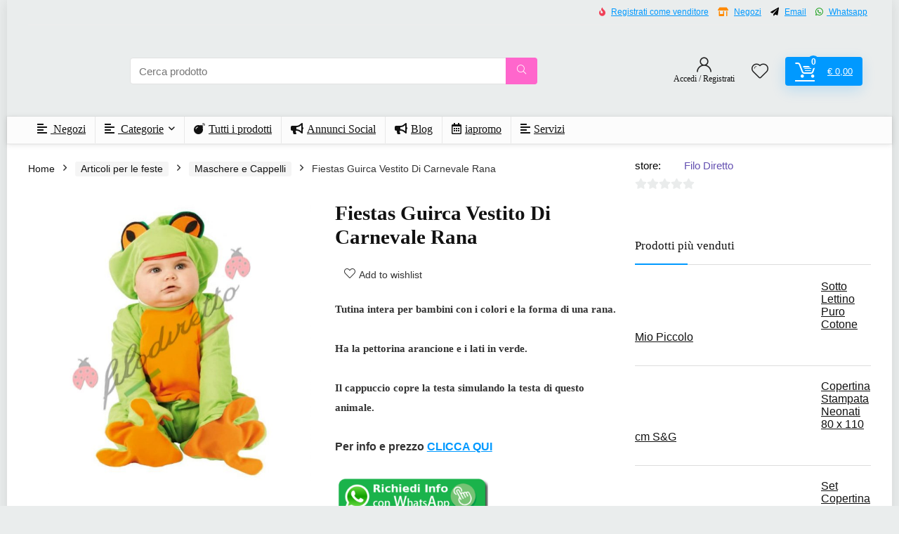

--- FILE ---
content_type: text/html; charset=UTF-8
request_url: https://irpiniannunci.it/product/fiestas-guirca-vestito-di-carnevale-rana/
body_size: 44170
content:
<!DOCTYPE html><html lang="it-IT"><head><script data-no-optimize="1">var litespeed_docref=sessionStorage.getItem("litespeed_docref");litespeed_docref&&(Object.defineProperty(document,"referrer",{get:function(){return litespeed_docref}}),sessionStorage.removeItem("litespeed_docref"));</script> <meta charset="UTF-8" /><meta name="viewport" content="width=device-width, initial-scale=1.0" /><link rel="profile" href="http://gmpg.org/xfn/11" /><link rel="pingback" href="https://irpiniannunci.it/xmlrpc.php" /><meta name='robots' content='index, follow, max-image-preview:large, max-snippet:-1, max-video-preview:-1' /><title>Fiestas Guirca Vestito Di Carnevale Rana - irpiniannunci.it</title><meta name="description" content="Fiestas Guirca Vestito Di Carnevale Rana" /><link rel="canonical" href="https://irpiniannunci.it/product/fiestas-guirca-vestito-di-carnevale-rana/" /><meta property="og:locale" content="it_IT" /><meta property="og:type" content="article" /><meta property="og:title" content="Fiestas Guirca Vestito Di Carnevale Rana - irpiniannunci.it" /><meta property="og:description" content="Fiestas Guirca Vestito Di Carnevale Rana" /><meta property="og:url" content="https://irpiniannunci.it/product/fiestas-guirca-vestito-di-carnevale-rana/" /><meta property="og:site_name" content="irpiniannunci.it" /><meta property="article:publisher" content="https://www.facebook.com/irpiniannunci" /><meta property="article:modified_time" content="2023-11-11T14:47:09+00:00" /><meta property="og:image" content="https://irpiniannunci.it/wp-content/uploads/2022/02/Fiestas-Guirca-Vestito-Di-Carnevale-Rana-scaled.jpg" /><meta property="og:image:width" content="650" /><meta property="og:image:height" content="650" /><meta property="og:image:type" content="image/jpeg" /><meta name="twitter:card" content="summary_large_image" /><meta name="twitter:site" content="@irpiniannunci" /> <script type="application/ld+json" class="yoast-schema-graph">{"@context":"https://schema.org","@graph":[{"@type":"WebPage","@id":"https://irpiniannunci.it/product/fiestas-guirca-vestito-di-carnevale-rana/","url":"https://irpiniannunci.it/product/fiestas-guirca-vestito-di-carnevale-rana/","name":"Fiestas Guirca Vestito Di Carnevale Rana - irpiniannunci.it","isPartOf":{"@id":"https://irpiniannunci.it/#website"},"primaryImageOfPage":{"@id":"https://irpiniannunci.it/product/fiestas-guirca-vestito-di-carnevale-rana/#primaryimage"},"image":{"@id":"https://irpiniannunci.it/product/fiestas-guirca-vestito-di-carnevale-rana/#primaryimage"},"thumbnailUrl":"https://irpiniannunci.it/wp-content/uploads/2022/02/Fiestas-Guirca-Vestito-Di-Carnevale-Rana-scaled.jpg","datePublished":"2022-02-21T10:18:56+00:00","dateModified":"2023-11-11T14:47:09+00:00","description":"Fiestas Guirca Vestito Di Carnevale Rana","breadcrumb":{"@id":"https://irpiniannunci.it/product/fiestas-guirca-vestito-di-carnevale-rana/#breadcrumb"},"inLanguage":"it-IT","potentialAction":[{"@type":"ReadAction","target":["https://irpiniannunci.it/product/fiestas-guirca-vestito-di-carnevale-rana/"]}]},{"@type":"ImageObject","inLanguage":"it-IT","@id":"https://irpiniannunci.it/product/fiestas-guirca-vestito-di-carnevale-rana/#primaryimage","url":"https://irpiniannunci.it/wp-content/uploads/2022/02/Fiestas-Guirca-Vestito-Di-Carnevale-Rana-scaled.jpg","contentUrl":"https://irpiniannunci.it/wp-content/uploads/2022/02/Fiestas-Guirca-Vestito-Di-Carnevale-Rana-scaled.jpg","width":650,"height":650,"caption":"Fiestas Guirca Vestito Di Carnevale Rana"},{"@type":"BreadcrumbList","@id":"https://irpiniannunci.it/product/fiestas-guirca-vestito-di-carnevale-rana/#breadcrumb","itemListElement":[{"@type":"ListItem","position":1,"name":"Home","item":"https://irpiniannunci.it/"},{"@type":"ListItem","position":2,"name":"Tutti i prodotti","item":"https://www.irpiniannunci.it/shop/"},{"@type":"ListItem","position":3,"name":"Fiestas Guirca Vestito Di Carnevale Rana"}]},{"@type":"WebSite","@id":"https://irpiniannunci.it/#website","url":"https://irpiniannunci.it/","name":"irpiniannunci.it","description":"Crea il tuo Negozio in 2 minuti","publisher":{"@id":"https://irpiniannunci.it/#organization"},"potentialAction":[{"@type":"SearchAction","target":{"@type":"EntryPoint","urlTemplate":"https://irpiniannunci.it/?s={search_term_string}"},"query-input":{"@type":"PropertyValueSpecification","valueRequired":true,"valueName":"search_term_string"}}],"inLanguage":"it-IT"},{"@type":"Organization","@id":"https://irpiniannunci.it/#organization","name":"irpiniannunci","url":"https://irpiniannunci.it/","logo":{"@type":"ImageObject","inLanguage":"it-IT","@id":"https://irpiniannunci.it/#/schema/logo/image/","url":"https://www.irpiniannunci.it/wp-content/uploads/2020/01/1.ia-logo-scritta-carrello-mobile.png","contentUrl":"https://www.irpiniannunci.it/wp-content/uploads/2020/01/1.ia-logo-scritta-carrello-mobile.png","width":395,"height":94,"caption":"irpiniannunci"},"image":{"@id":"https://irpiniannunci.it/#/schema/logo/image/"},"sameAs":["https://www.facebook.com/irpiniannunci","https://x.com/irpiniannunci","https://www.instagram.com/irpiniannunci/","https://www.linkedin.com/in/laurapennirpiniannunci","https://www.pinterest.it/irpiniannunci/","https://www.youtube.com/user/irpiniannunci1"]}]}</script>  <script type='application/javascript'  id='pys-version-script'>console.log('PixelYourSite Free version 11.1.5.2');</script> <link rel='dns-prefetch' href='//fonts.googleapis.com' /><link rel="alternate" type="application/rss+xml" title="irpiniannunci.it &raquo; Feed" href="https://irpiniannunci.it/feed/" /><link rel="alternate" type="application/rss+xml" title="irpiniannunci.it &raquo; Feed dei commenti" href="https://irpiniannunci.it/comments/feed/" /><link rel="alternate" type="application/rss+xml" title="irpiniannunci.it &raquo; Fiestas Guirca Vestito Di Carnevale Rana Feed dei commenti" href="https://irpiniannunci.it/product/fiestas-guirca-vestito-di-carnevale-rana/feed/" /><link rel="alternate" title="oEmbed (JSON)" type="application/json+oembed" href="https://irpiniannunci.it/wp-json/oembed/1.0/embed?url=https%3A%2F%2Firpiniannunci.it%2Fproduct%2Ffiestas-guirca-vestito-di-carnevale-rana%2F" /><link rel="alternate" title="oEmbed (XML)" type="text/xml+oembed" href="https://irpiniannunci.it/wp-json/oembed/1.0/embed?url=https%3A%2F%2Firpiniannunci.it%2Fproduct%2Ffiestas-guirca-vestito-di-carnevale-rana%2F&#038;format=xml" /><style>.lazyload,
			.lazyloading {
				max-width: 100%;
			}</style> <script src="//www.googletagmanager.com/gtag/js?id=G-5MXG7JN31Y"  data-cfasync="false" data-wpfc-render="false" type="text/javascript" async></script> <script data-cfasync="false" data-wpfc-render="false" type="text/javascript">var mi_version = '9.10.0';
				var mi_track_user = true;
				var mi_no_track_reason = '';
								var MonsterInsightsDefaultLocations = {"page_location":"https:\/\/irpiniannunci.it\/product\/fiestas-guirca-vestito-di-carnevale-rana\/"};
								if ( typeof MonsterInsightsPrivacyGuardFilter === 'function' ) {
					var MonsterInsightsLocations = (typeof MonsterInsightsExcludeQuery === 'object') ? MonsterInsightsPrivacyGuardFilter( MonsterInsightsExcludeQuery ) : MonsterInsightsPrivacyGuardFilter( MonsterInsightsDefaultLocations );
				} else {
					var MonsterInsightsLocations = (typeof MonsterInsightsExcludeQuery === 'object') ? MonsterInsightsExcludeQuery : MonsterInsightsDefaultLocations;
				}

								var disableStrs = [
										'ga-disable-G-5MXG7JN31Y',
									];

				/* Function to detect opted out users */
				function __gtagTrackerIsOptedOut() {
					for (var index = 0; index < disableStrs.length; index++) {
						if (document.cookie.indexOf(disableStrs[index] + '=true') > -1) {
							return true;
						}
					}

					return false;
				}

				/* Disable tracking if the opt-out cookie exists. */
				if (__gtagTrackerIsOptedOut()) {
					for (var index = 0; index < disableStrs.length; index++) {
						window[disableStrs[index]] = true;
					}
				}

				/* Opt-out function */
				function __gtagTrackerOptout() {
					for (var index = 0; index < disableStrs.length; index++) {
						document.cookie = disableStrs[index] + '=true; expires=Thu, 31 Dec 2099 23:59:59 UTC; path=/';
						window[disableStrs[index]] = true;
					}
				}

				if ('undefined' === typeof gaOptout) {
					function gaOptout() {
						__gtagTrackerOptout();
					}
				}
								window.dataLayer = window.dataLayer || [];

				window.MonsterInsightsDualTracker = {
					helpers: {},
					trackers: {},
				};
				if (mi_track_user) {
					function __gtagDataLayer() {
						dataLayer.push(arguments);
					}

					function __gtagTracker(type, name, parameters) {
						if (!parameters) {
							parameters = {};
						}

						if (parameters.send_to) {
							__gtagDataLayer.apply(null, arguments);
							return;
						}

						if (type === 'event') {
														parameters.send_to = monsterinsights_frontend.v4_id;
							var hookName = name;
							if (typeof parameters['event_category'] !== 'undefined') {
								hookName = parameters['event_category'] + ':' + name;
							}

							if (typeof MonsterInsightsDualTracker.trackers[hookName] !== 'undefined') {
								MonsterInsightsDualTracker.trackers[hookName](parameters);
							} else {
								__gtagDataLayer('event', name, parameters);
							}
							
						} else {
							__gtagDataLayer.apply(null, arguments);
						}
					}

					__gtagTracker('js', new Date());
					__gtagTracker('set', {
						'developer_id.dZGIzZG': true,
											});
					if ( MonsterInsightsLocations.page_location ) {
						__gtagTracker('set', MonsterInsightsLocations);
					}
										__gtagTracker('config', 'G-5MXG7JN31Y', {"forceSSL":"true","link_attribution":"true"} );
										window.gtag = __gtagTracker;										(function () {
						/* https://developers.google.com/analytics/devguides/collection/analyticsjs/ */
						/* ga and __gaTracker compatibility shim. */
						var noopfn = function () {
							return null;
						};
						var newtracker = function () {
							return new Tracker();
						};
						var Tracker = function () {
							return null;
						};
						var p = Tracker.prototype;
						p.get = noopfn;
						p.set = noopfn;
						p.send = function () {
							var args = Array.prototype.slice.call(arguments);
							args.unshift('send');
							__gaTracker.apply(null, args);
						};
						var __gaTracker = function () {
							var len = arguments.length;
							if (len === 0) {
								return;
							}
							var f = arguments[len - 1];
							if (typeof f !== 'object' || f === null || typeof f.hitCallback !== 'function') {
								if ('send' === arguments[0]) {
									var hitConverted, hitObject = false, action;
									if ('event' === arguments[1]) {
										if ('undefined' !== typeof arguments[3]) {
											hitObject = {
												'eventAction': arguments[3],
												'eventCategory': arguments[2],
												'eventLabel': arguments[4],
												'value': arguments[5] ? arguments[5] : 1,
											}
										}
									}
									if ('pageview' === arguments[1]) {
										if ('undefined' !== typeof arguments[2]) {
											hitObject = {
												'eventAction': 'page_view',
												'page_path': arguments[2],
											}
										}
									}
									if (typeof arguments[2] === 'object') {
										hitObject = arguments[2];
									}
									if (typeof arguments[5] === 'object') {
										Object.assign(hitObject, arguments[5]);
									}
									if ('undefined' !== typeof arguments[1].hitType) {
										hitObject = arguments[1];
										if ('pageview' === hitObject.hitType) {
											hitObject.eventAction = 'page_view';
										}
									}
									if (hitObject) {
										action = 'timing' === arguments[1].hitType ? 'timing_complete' : hitObject.eventAction;
										hitConverted = mapArgs(hitObject);
										__gtagTracker('event', action, hitConverted);
									}
								}
								return;
							}

							function mapArgs(args) {
								var arg, hit = {};
								var gaMap = {
									'eventCategory': 'event_category',
									'eventAction': 'event_action',
									'eventLabel': 'event_label',
									'eventValue': 'event_value',
									'nonInteraction': 'non_interaction',
									'timingCategory': 'event_category',
									'timingVar': 'name',
									'timingValue': 'value',
									'timingLabel': 'event_label',
									'page': 'page_path',
									'location': 'page_location',
									'title': 'page_title',
									'referrer' : 'page_referrer',
								};
								for (arg in args) {
																		if (!(!args.hasOwnProperty(arg) || !gaMap.hasOwnProperty(arg))) {
										hit[gaMap[arg]] = args[arg];
									} else {
										hit[arg] = args[arg];
									}
								}
								return hit;
							}

							try {
								f.hitCallback();
							} catch (ex) {
							}
						};
						__gaTracker.create = newtracker;
						__gaTracker.getByName = newtracker;
						__gaTracker.getAll = function () {
							return [];
						};
						__gaTracker.remove = noopfn;
						__gaTracker.loaded = true;
						window['__gaTracker'] = __gaTracker;
					})();
									} else {
										console.log("");
					(function () {
						function __gtagTracker() {
							return null;
						}

						window['__gtagTracker'] = __gtagTracker;
						window['gtag'] = __gtagTracker;
					})();
									}</script> <style id='wp-img-auto-sizes-contain-inline-css' type='text/css'>img:is([sizes=auto i],[sizes^="auto," i]){contain-intrinsic-size:3000px 1500px}
/*# sourceURL=wp-img-auto-sizes-contain-inline-css */</style><link data-optimized="2" rel="stylesheet" href="https://irpiniannunci.it/wp-content/litespeed/css/2ed68ade6a27a7df099e00db2fa9ed53.css?ver=9cf6b" /><style id='wp-block-group-inline-css' type='text/css'>.wp-block-group{box-sizing:border-box}:where(.wp-block-group.wp-block-group-is-layout-constrained){position:relative}
/*# sourceURL=https://irpiniannunci.it/wp-includes/blocks/group/style.min.css */</style><style id='global-styles-inline-css' type='text/css'>:root{--wp--preset--aspect-ratio--square: 1;--wp--preset--aspect-ratio--4-3: 4/3;--wp--preset--aspect-ratio--3-4: 3/4;--wp--preset--aspect-ratio--3-2: 3/2;--wp--preset--aspect-ratio--2-3: 2/3;--wp--preset--aspect-ratio--16-9: 16/9;--wp--preset--aspect-ratio--9-16: 9/16;--wp--preset--color--black: #000000;--wp--preset--color--cyan-bluish-gray: #abb8c3;--wp--preset--color--white: #ffffff;--wp--preset--color--pale-pink: #f78da7;--wp--preset--color--vivid-red: #cf2e2e;--wp--preset--color--luminous-vivid-orange: #ff6900;--wp--preset--color--luminous-vivid-amber: #fcb900;--wp--preset--color--light-green-cyan: #7bdcb5;--wp--preset--color--vivid-green-cyan: #00d084;--wp--preset--color--pale-cyan-blue: #8ed1fc;--wp--preset--color--vivid-cyan-blue: #0693e3;--wp--preset--color--vivid-purple: #9b51e0;--wp--preset--color--main: var(--rehub-main-color);--wp--preset--color--secondary: var(--rehub-sec-color);--wp--preset--color--buttonmain: var(--rehub-main-btn-bg);--wp--preset--color--cyan-grey: #abb8c3;--wp--preset--color--orange-light: #fcb900;--wp--preset--color--red: #cf2e2e;--wp--preset--color--red-bright: #f04057;--wp--preset--color--vivid-green: #00d084;--wp--preset--color--orange: #ff6900;--wp--preset--color--blue: #0693e3;--wp--preset--gradient--vivid-cyan-blue-to-vivid-purple: linear-gradient(135deg,rgb(6,147,227) 0%,rgb(155,81,224) 100%);--wp--preset--gradient--light-green-cyan-to-vivid-green-cyan: linear-gradient(135deg,rgb(122,220,180) 0%,rgb(0,208,130) 100%);--wp--preset--gradient--luminous-vivid-amber-to-luminous-vivid-orange: linear-gradient(135deg,rgb(252,185,0) 0%,rgb(255,105,0) 100%);--wp--preset--gradient--luminous-vivid-orange-to-vivid-red: linear-gradient(135deg,rgb(255,105,0) 0%,rgb(207,46,46) 100%);--wp--preset--gradient--very-light-gray-to-cyan-bluish-gray: linear-gradient(135deg,rgb(238,238,238) 0%,rgb(169,184,195) 100%);--wp--preset--gradient--cool-to-warm-spectrum: linear-gradient(135deg,rgb(74,234,220) 0%,rgb(151,120,209) 20%,rgb(207,42,186) 40%,rgb(238,44,130) 60%,rgb(251,105,98) 80%,rgb(254,248,76) 100%);--wp--preset--gradient--blush-light-purple: linear-gradient(135deg,rgb(255,206,236) 0%,rgb(152,150,240) 100%);--wp--preset--gradient--blush-bordeaux: linear-gradient(135deg,rgb(254,205,165) 0%,rgb(254,45,45) 50%,rgb(107,0,62) 100%);--wp--preset--gradient--luminous-dusk: linear-gradient(135deg,rgb(255,203,112) 0%,rgb(199,81,192) 50%,rgb(65,88,208) 100%);--wp--preset--gradient--pale-ocean: linear-gradient(135deg,rgb(255,245,203) 0%,rgb(182,227,212) 50%,rgb(51,167,181) 100%);--wp--preset--gradient--electric-grass: linear-gradient(135deg,rgb(202,248,128) 0%,rgb(113,206,126) 100%);--wp--preset--gradient--midnight: linear-gradient(135deg,rgb(2,3,129) 0%,rgb(40,116,252) 100%);--wp--preset--font-size--small: 13px;--wp--preset--font-size--medium: 20px;--wp--preset--font-size--large: 36px;--wp--preset--font-size--x-large: 42px;--wp--preset--font-family--system-font: -apple-system,BlinkMacSystemFont,"Segoe UI",Roboto,Oxygen-Sans,Ubuntu,Cantarell,"Helvetica Neue",sans-serif;--wp--preset--font-family--rh-nav-font: var(--rehub-nav-font,-apple-system,BlinkMacSystemFont,"Segoe UI",Roboto,Oxygen-Sans,Ubuntu,Cantarell,"Helvetica Neue",sans-serif);--wp--preset--font-family--rh-head-font: var(--rehub-head-font,-apple-system,BlinkMacSystemFont,"Segoe UI",Roboto,Oxygen-Sans,Ubuntu,Cantarell,"Helvetica Neue",sans-serif);--wp--preset--font-family--rh-btn-font: var(--rehub-btn-font,-apple-system,BlinkMacSystemFont,"Segoe UI",Roboto,Oxygen-Sans,Ubuntu,Cantarell,"Helvetica Neue",sans-serif);--wp--preset--font-family--rh-body-font: var(--rehub-body-font,-apple-system,BlinkMacSystemFont,"Segoe UI",Roboto,Oxygen-Sans,Ubuntu,Cantarell,"Helvetica Neue",sans-serif);--wp--preset--spacing--20: 0.44rem;--wp--preset--spacing--30: 0.67rem;--wp--preset--spacing--40: 1rem;--wp--preset--spacing--50: 1.5rem;--wp--preset--spacing--60: 2.25rem;--wp--preset--spacing--70: 3.38rem;--wp--preset--spacing--80: 5.06rem;--wp--preset--shadow--natural: 6px 6px 9px rgba(0, 0, 0, 0.2);--wp--preset--shadow--deep: 12px 12px 50px rgba(0, 0, 0, 0.4);--wp--preset--shadow--sharp: 6px 6px 0px rgba(0, 0, 0, 0.2);--wp--preset--shadow--outlined: 6px 6px 0px -3px rgb(255, 255, 255), 6px 6px rgb(0, 0, 0);--wp--preset--shadow--crisp: 6px 6px 0px rgb(0, 0, 0);}:root { --wp--style--global--content-size: 760px;--wp--style--global--wide-size: 1200px; }:where(body) { margin: 0; }.wp-site-blocks > .alignleft { float: left; margin-right: 2em; }.wp-site-blocks > .alignright { float: right; margin-left: 2em; }.wp-site-blocks > .aligncenter { justify-content: center; margin-left: auto; margin-right: auto; }:where(.is-layout-flex){gap: 0.5em;}:where(.is-layout-grid){gap: 0.5em;}.is-layout-flow > .alignleft{float: left;margin-inline-start: 0;margin-inline-end: 2em;}.is-layout-flow > .alignright{float: right;margin-inline-start: 2em;margin-inline-end: 0;}.is-layout-flow > .aligncenter{margin-left: auto !important;margin-right: auto !important;}.is-layout-constrained > .alignleft{float: left;margin-inline-start: 0;margin-inline-end: 2em;}.is-layout-constrained > .alignright{float: right;margin-inline-start: 2em;margin-inline-end: 0;}.is-layout-constrained > .aligncenter{margin-left: auto !important;margin-right: auto !important;}.is-layout-constrained > :where(:not(.alignleft):not(.alignright):not(.alignfull)){max-width: var(--wp--style--global--content-size);margin-left: auto !important;margin-right: auto !important;}.is-layout-constrained > .alignwide{max-width: var(--wp--style--global--wide-size);}body .is-layout-flex{display: flex;}.is-layout-flex{flex-wrap: wrap;align-items: center;}.is-layout-flex > :is(*, div){margin: 0;}body .is-layout-grid{display: grid;}.is-layout-grid > :is(*, div){margin: 0;}body{padding-top: 0px;padding-right: 0px;padding-bottom: 0px;padding-left: 0px;}a:where(:not(.wp-element-button)){text-decoration: none;}h1{font-size: 29px;line-height: 34px;margin-top: 10px;margin-bottom: 31px;}h2{font-size: 25px;line-height: 31px;margin-top: 10px;margin-bottom: 31px;}h3{font-size: 20px;line-height: 28px;margin-top: 10px;margin-bottom: 25px;}h4{font-size: 18px;line-height: 24px;margin-top: 10px;margin-bottom: 18px;}h5{font-size: 16px;line-height: 20px;margin-top: 10px;margin-bottom: 15px;}h6{font-size: 14px;line-height: 20px;margin-top: 0px;margin-bottom: 10px;}:root :where(.wp-element-button, .wp-block-button__link){background-color: #32373c;border-width: 0;color: #fff;font-family: inherit;font-size: inherit;font-style: inherit;font-weight: inherit;letter-spacing: inherit;line-height: inherit;padding-top: calc(0.667em + 2px);padding-right: calc(1.333em + 2px);padding-bottom: calc(0.667em + 2px);padding-left: calc(1.333em + 2px);text-decoration: none;text-transform: inherit;}.has-black-color{color: var(--wp--preset--color--black) !important;}.has-cyan-bluish-gray-color{color: var(--wp--preset--color--cyan-bluish-gray) !important;}.has-white-color{color: var(--wp--preset--color--white) !important;}.has-pale-pink-color{color: var(--wp--preset--color--pale-pink) !important;}.has-vivid-red-color{color: var(--wp--preset--color--vivid-red) !important;}.has-luminous-vivid-orange-color{color: var(--wp--preset--color--luminous-vivid-orange) !important;}.has-luminous-vivid-amber-color{color: var(--wp--preset--color--luminous-vivid-amber) !important;}.has-light-green-cyan-color{color: var(--wp--preset--color--light-green-cyan) !important;}.has-vivid-green-cyan-color{color: var(--wp--preset--color--vivid-green-cyan) !important;}.has-pale-cyan-blue-color{color: var(--wp--preset--color--pale-cyan-blue) !important;}.has-vivid-cyan-blue-color{color: var(--wp--preset--color--vivid-cyan-blue) !important;}.has-vivid-purple-color{color: var(--wp--preset--color--vivid-purple) !important;}.has-main-color{color: var(--wp--preset--color--main) !important;}.has-secondary-color{color: var(--wp--preset--color--secondary) !important;}.has-buttonmain-color{color: var(--wp--preset--color--buttonmain) !important;}.has-cyan-grey-color{color: var(--wp--preset--color--cyan-grey) !important;}.has-orange-light-color{color: var(--wp--preset--color--orange-light) !important;}.has-red-color{color: var(--wp--preset--color--red) !important;}.has-red-bright-color{color: var(--wp--preset--color--red-bright) !important;}.has-vivid-green-color{color: var(--wp--preset--color--vivid-green) !important;}.has-orange-color{color: var(--wp--preset--color--orange) !important;}.has-blue-color{color: var(--wp--preset--color--blue) !important;}.has-black-background-color{background-color: var(--wp--preset--color--black) !important;}.has-cyan-bluish-gray-background-color{background-color: var(--wp--preset--color--cyan-bluish-gray) !important;}.has-white-background-color{background-color: var(--wp--preset--color--white) !important;}.has-pale-pink-background-color{background-color: var(--wp--preset--color--pale-pink) !important;}.has-vivid-red-background-color{background-color: var(--wp--preset--color--vivid-red) !important;}.has-luminous-vivid-orange-background-color{background-color: var(--wp--preset--color--luminous-vivid-orange) !important;}.has-luminous-vivid-amber-background-color{background-color: var(--wp--preset--color--luminous-vivid-amber) !important;}.has-light-green-cyan-background-color{background-color: var(--wp--preset--color--light-green-cyan) !important;}.has-vivid-green-cyan-background-color{background-color: var(--wp--preset--color--vivid-green-cyan) !important;}.has-pale-cyan-blue-background-color{background-color: var(--wp--preset--color--pale-cyan-blue) !important;}.has-vivid-cyan-blue-background-color{background-color: var(--wp--preset--color--vivid-cyan-blue) !important;}.has-vivid-purple-background-color{background-color: var(--wp--preset--color--vivid-purple) !important;}.has-main-background-color{background-color: var(--wp--preset--color--main) !important;}.has-secondary-background-color{background-color: var(--wp--preset--color--secondary) !important;}.has-buttonmain-background-color{background-color: var(--wp--preset--color--buttonmain) !important;}.has-cyan-grey-background-color{background-color: var(--wp--preset--color--cyan-grey) !important;}.has-orange-light-background-color{background-color: var(--wp--preset--color--orange-light) !important;}.has-red-background-color{background-color: var(--wp--preset--color--red) !important;}.has-red-bright-background-color{background-color: var(--wp--preset--color--red-bright) !important;}.has-vivid-green-background-color{background-color: var(--wp--preset--color--vivid-green) !important;}.has-orange-background-color{background-color: var(--wp--preset--color--orange) !important;}.has-blue-background-color{background-color: var(--wp--preset--color--blue) !important;}.has-black-border-color{border-color: var(--wp--preset--color--black) !important;}.has-cyan-bluish-gray-border-color{border-color: var(--wp--preset--color--cyan-bluish-gray) !important;}.has-white-border-color{border-color: var(--wp--preset--color--white) !important;}.has-pale-pink-border-color{border-color: var(--wp--preset--color--pale-pink) !important;}.has-vivid-red-border-color{border-color: var(--wp--preset--color--vivid-red) !important;}.has-luminous-vivid-orange-border-color{border-color: var(--wp--preset--color--luminous-vivid-orange) !important;}.has-luminous-vivid-amber-border-color{border-color: var(--wp--preset--color--luminous-vivid-amber) !important;}.has-light-green-cyan-border-color{border-color: var(--wp--preset--color--light-green-cyan) !important;}.has-vivid-green-cyan-border-color{border-color: var(--wp--preset--color--vivid-green-cyan) !important;}.has-pale-cyan-blue-border-color{border-color: var(--wp--preset--color--pale-cyan-blue) !important;}.has-vivid-cyan-blue-border-color{border-color: var(--wp--preset--color--vivid-cyan-blue) !important;}.has-vivid-purple-border-color{border-color: var(--wp--preset--color--vivid-purple) !important;}.has-main-border-color{border-color: var(--wp--preset--color--main) !important;}.has-secondary-border-color{border-color: var(--wp--preset--color--secondary) !important;}.has-buttonmain-border-color{border-color: var(--wp--preset--color--buttonmain) !important;}.has-cyan-grey-border-color{border-color: var(--wp--preset--color--cyan-grey) !important;}.has-orange-light-border-color{border-color: var(--wp--preset--color--orange-light) !important;}.has-red-border-color{border-color: var(--wp--preset--color--red) !important;}.has-red-bright-border-color{border-color: var(--wp--preset--color--red-bright) !important;}.has-vivid-green-border-color{border-color: var(--wp--preset--color--vivid-green) !important;}.has-orange-border-color{border-color: var(--wp--preset--color--orange) !important;}.has-blue-border-color{border-color: var(--wp--preset--color--blue) !important;}.has-vivid-cyan-blue-to-vivid-purple-gradient-background{background: var(--wp--preset--gradient--vivid-cyan-blue-to-vivid-purple) !important;}.has-light-green-cyan-to-vivid-green-cyan-gradient-background{background: var(--wp--preset--gradient--light-green-cyan-to-vivid-green-cyan) !important;}.has-luminous-vivid-amber-to-luminous-vivid-orange-gradient-background{background: var(--wp--preset--gradient--luminous-vivid-amber-to-luminous-vivid-orange) !important;}.has-luminous-vivid-orange-to-vivid-red-gradient-background{background: var(--wp--preset--gradient--luminous-vivid-orange-to-vivid-red) !important;}.has-very-light-gray-to-cyan-bluish-gray-gradient-background{background: var(--wp--preset--gradient--very-light-gray-to-cyan-bluish-gray) !important;}.has-cool-to-warm-spectrum-gradient-background{background: var(--wp--preset--gradient--cool-to-warm-spectrum) !important;}.has-blush-light-purple-gradient-background{background: var(--wp--preset--gradient--blush-light-purple) !important;}.has-blush-bordeaux-gradient-background{background: var(--wp--preset--gradient--blush-bordeaux) !important;}.has-luminous-dusk-gradient-background{background: var(--wp--preset--gradient--luminous-dusk) !important;}.has-pale-ocean-gradient-background{background: var(--wp--preset--gradient--pale-ocean) !important;}.has-electric-grass-gradient-background{background: var(--wp--preset--gradient--electric-grass) !important;}.has-midnight-gradient-background{background: var(--wp--preset--gradient--midnight) !important;}.has-small-font-size{font-size: var(--wp--preset--font-size--small) !important;}.has-medium-font-size{font-size: var(--wp--preset--font-size--medium) !important;}.has-large-font-size{font-size: var(--wp--preset--font-size--large) !important;}.has-x-large-font-size{font-size: var(--wp--preset--font-size--x-large) !important;}.has-system-font-font-family{font-family: var(--wp--preset--font-family--system-font) !important;}.has-rh-nav-font-font-family{font-family: var(--wp--preset--font-family--rh-nav-font) !important;}.has-rh-head-font-font-family{font-family: var(--wp--preset--font-family--rh-head-font) !important;}.has-rh-btn-font-font-family{font-family: var(--wp--preset--font-family--rh-btn-font) !important;}.has-rh-body-font-font-family{font-family: var(--wp--preset--font-family--rh-body-font) !important;}
/*# sourceURL=global-styles-inline-css */</style><style id='admin-bar-inline-css' type='text/css'>/* Hide CanvasJS credits for P404 charts specifically */
    #p404RedirectChart .canvasjs-chart-credit {
        display: none !important;
    }
    
    #p404RedirectChart canvas {
        border-radius: 6px;
    }

    .p404-redirect-adminbar-weekly-title {
        font-weight: bold;
        font-size: 14px;
        color: #fff;
        margin-bottom: 6px;
    }

    #wpadminbar #wp-admin-bar-p404_free_top_button .ab-icon:before {
        content: "\f103";
        color: #dc3545;
        top: 3px;
    }
    
    #wp-admin-bar-p404_free_top_button .ab-item {
        min-width: 80px !important;
        padding: 0px !important;
    }
    
    /* Ensure proper positioning and z-index for P404 dropdown */
    .p404-redirect-adminbar-dropdown-wrap { 
        min-width: 0; 
        padding: 0;
        position: static !important;
    }
    
    #wpadminbar #wp-admin-bar-p404_free_top_button_dropdown {
        position: static !important;
    }
    
    #wpadminbar #wp-admin-bar-p404_free_top_button_dropdown .ab-item {
        padding: 0 !important;
        margin: 0 !important;
    }
    
    .p404-redirect-dropdown-container {
        min-width: 340px;
        padding: 18px 18px 12px 18px;
        background: #23282d !important;
        color: #fff;
        border-radius: 12px;
        box-shadow: 0 8px 32px rgba(0,0,0,0.25);
        margin-top: 10px;
        position: relative !important;
        z-index: 999999 !important;
        display: block !important;
        border: 1px solid #444;
    }
    
    /* Ensure P404 dropdown appears on hover */
    #wpadminbar #wp-admin-bar-p404_free_top_button .p404-redirect-dropdown-container { 
        display: none !important;
    }
    
    #wpadminbar #wp-admin-bar-p404_free_top_button:hover .p404-redirect-dropdown-container { 
        display: block !important;
    }
    
    #wpadminbar #wp-admin-bar-p404_free_top_button:hover #wp-admin-bar-p404_free_top_button_dropdown .p404-redirect-dropdown-container {
        display: block !important;
    }
    
    .p404-redirect-card {
        background: #2c3338;
        border-radius: 8px;
        padding: 18px 18px 12px 18px;
        box-shadow: 0 2px 8px rgba(0,0,0,0.07);
        display: flex;
        flex-direction: column;
        align-items: flex-start;
        border: 1px solid #444;
    }
    
    .p404-redirect-btn {
        display: inline-block;
        background: #dc3545;
        color: #fff !important;
        font-weight: bold;
        padding: 5px 22px;
        border-radius: 8px;
        text-decoration: none;
        font-size: 17px;
        transition: background 0.2s, box-shadow 0.2s;
        margin-top: 8px;
        box-shadow: 0 2px 8px rgba(220,53,69,0.15);
        text-align: center;
        line-height: 1.6;
    }
    
    .p404-redirect-btn:hover {
        background: #c82333;
        color: #fff !important;
        box-shadow: 0 4px 16px rgba(220,53,69,0.25);
    }
    
    /* Prevent conflicts with other admin bar dropdowns */
    #wpadminbar .ab-top-menu > li:hover > .ab-item,
    #wpadminbar .ab-top-menu > li.hover > .ab-item {
        z-index: auto;
    }
    
    #wpadminbar #wp-admin-bar-p404_free_top_button:hover > .ab-item {
        z-index: 999998 !important;
    }
    
/*# sourceURL=admin-bar-inline-css */</style><style id='woocommerce-inline-inline-css' type='text/css'>.woocommerce form .form-row .required { visibility: visible; }
/*# sourceURL=woocommerce-inline-inline-css */</style> <script type="litespeed/javascript" data-src="https://irpiniannunci.it/wp-content/plugins/google-analytics-for-wordpress/assets/js/frontend-gtag.min.js" id="monsterinsights-frontend-script-js" data-wp-strategy="async"></script> <script data-cfasync="false" data-wpfc-render="false" type="text/javascript" id='monsterinsights-frontend-script-js-extra'>/*  */
var monsterinsights_frontend = {"js_events_tracking":"true","download_extensions":"doc,pdf,ppt,zip,xls,docx,pptx,xlsx","inbound_paths":"[{\"path\":\"\\\/go\\\/\",\"label\":\"affiliate\"},{\"path\":\"\\\/recommend\\\/\",\"label\":\"affiliate\"}]","home_url":"https:\/\/irpiniannunci.it","hash_tracking":"false","v4_id":"G-5MXG7JN31Y"};/*  */</script> <script id="jquery-core-js-extra" type="litespeed/javascript">var pysFacebookRest={"restApiUrl":"https://irpiniannunci.it/wp-json/pys-facebook/v1/event","debug":""}</script> <script type="litespeed/javascript" data-src="https://irpiniannunci.it/wp-includes/js/jquery/jquery.min.js" id="jquery-core-js"></script> <script id="cookie-law-info-js-extra" type="litespeed/javascript">var Cli_Data={"nn_cookie_ids":[],"cookielist":[],"non_necessary_cookies":[],"ccpaEnabled":"","ccpaRegionBased":"","ccpaBarEnabled":"","strictlyEnabled":["necessary","obligatoire"],"ccpaType":"gdpr","js_blocking":"","custom_integration":"","triggerDomRefresh":"","secure_cookies":""};var cli_cookiebar_settings={"animate_speed_hide":"500","animate_speed_show":"500","background":"#000000","border":"#b1a6a6c2","border_on":"","button_1_button_colour":"#000","button_1_button_hover":"#000000","button_1_link_colour":"#fff","button_1_as_button":"1","button_1_new_win":"","button_2_button_colour":"#333","button_2_button_hover":"#292929","button_2_link_colour":"#444","button_2_as_button":"","button_2_hidebar":"","button_3_button_colour":"#000","button_3_button_hover":"#000000","button_3_link_colour":"#fff","button_3_as_button":"1","button_3_new_win":"","button_4_button_colour":"#000","button_4_button_hover":"#000000","button_4_link_colour":"#62a329","button_4_as_button":"","button_7_button_colour":"#61a229","button_7_button_hover":"#4e8221","button_7_link_colour":"#fff","button_7_as_button":"1","button_7_new_win":"","font_family":"Helvetica, Arial, sans-serif","header_fix":"","notify_animate_hide":"1","notify_animate_show":"","notify_div_id":"#cookie-law-info-bar","notify_position_horizontal":"right","notify_position_vertical":"bottom","scroll_close":"","scroll_close_reload":"","accept_close_reload":"","reject_close_reload":"","showagain_tab":"","showagain_background":"#fff","showagain_border":"#000","showagain_div_id":"#cookie-law-info-again","showagain_x_position":"100px","text":"#ffffff","show_once_yn":"","show_once":"10000","logging_on":"","as_popup":"","popup_overlay":"1","bar_heading_text":"Privacy e Coockies","cookie_bar_as":"banner","popup_showagain_position":"bottom-right","widget_position":"left"};var log_object={"ajax_url":"https://irpiniannunci.it/wp-admin/admin-ajax.php"}</script> <script id="rehub-postview-js-extra" type="litespeed/javascript">var postviewvar={"rhpost_ajax_url":"https://irpiniannunci.it/wp-content/plugins/rehub-framework/includes/rehub_ajax.php","post_id":"99645"}</script> <script id="wc-single-product-js-extra" type="litespeed/javascript">var wc_single_product_params={"i18n_required_rating_text":"Seleziona una valutazione","i18n_rating_options":["1 of 5 stars","2 of 5 stars","3 of 5 stars","4 of 5 stars","5 of 5 stars"],"i18n_product_gallery_trigger_text":"View full-screen image gallery","review_rating_required":"yes","flexslider":{"rtl":!1,"animation":"slide","smoothHeight":!0,"directionNav":!1,"controlNav":"thumbnails","slideshow":!1,"animationSpeed":500,"animationLoop":!1,"allowOneSlide":!1},"zoom_enabled":"1","zoom_options":[],"photoswipe_enabled":"1","photoswipe_options":{"shareEl":!1,"closeOnScroll":!1,"history":!1,"hideAnimationDuration":0,"showAnimationDuration":0},"flexslider_enabled":"1"}</script> <script id="woocommerce-js-extra" type="litespeed/javascript">var woocommerce_params={"ajax_url":"/wp-admin/admin-ajax.php","wc_ajax_url":"/?wc-ajax=%%endpoint%%","i18n_password_show":"Show password","i18n_password_hide":"Hide password"}</script> <script id="pys-js-extra" type="litespeed/javascript">var pysOptions={"staticEvents":{"facebook":{"woo_view_content":[{"delay":0,"type":"static","name":"ViewContent","pixelIds":["2555514578097361"],"eventID":"138cf85b-0119-4783-aa58-8e7e444c1202","params":{"content_ids":["99645"],"content_type":"product","tags":"fiesta giurca vestiti carnevale, offerte vestiti carnevale, vestiti carnevale neonati, vestiti pegasus, vestito di carnevale per neonati","content_name":"Fiestas Guirca Vestito Di Carnevale Rana","category_name":"Maschere e Cappelli","value":"0","currency":"EUR","contents":[{"id":"99645","quantity":1}],"product_price":"0","page_title":"Fiestas Guirca Vestito Di Carnevale Rana","post_type":"product","post_id":99645,"plugin":"PixelYourSite","user_role":"guest","event_url":"irpiniannunci.it/product/fiestas-guirca-vestito-di-carnevale-rana/"},"e_id":"woo_view_content","ids":[],"hasTimeWindow":!1,"timeWindow":0,"woo_order":"","edd_order":""}],"init_event":[{"delay":0,"type":"static","ajaxFire":!0,"name":"PageView","pixelIds":["2555514578097361"],"eventID":"510beabf-9ca8-4784-bc0f-df33caebbb04","params":{"page_title":"Fiestas Guirca Vestito Di Carnevale Rana","post_type":"product","post_id":99645,"plugin":"PixelYourSite","user_role":"guest","event_url":"irpiniannunci.it/product/fiestas-guirca-vestito-di-carnevale-rana/"},"e_id":"init_event","ids":[],"hasTimeWindow":!1,"timeWindow":0,"woo_order":"","edd_order":""}]}},"dynamicEvents":{"automatic_event_form":{"facebook":{"delay":0,"type":"dyn","name":"Form","pixelIds":["2555514578097361"],"eventID":"ca710840-95d7-474f-b75c-5b27b1967fe8","params":{"page_title":"Fiestas Guirca Vestito Di Carnevale Rana","post_type":"product","post_id":99645,"plugin":"PixelYourSite","user_role":"guest","event_url":"irpiniannunci.it/product/fiestas-guirca-vestito-di-carnevale-rana/"},"e_id":"automatic_event_form","ids":[],"hasTimeWindow":!1,"timeWindow":0,"woo_order":"","edd_order":""}},"automatic_event_download":{"facebook":{"delay":0,"type":"dyn","name":"Download","extensions":["","doc","exe","js","pdf","ppt","tgz","zip","xls"],"pixelIds":["2555514578097361"],"eventID":"18eca8d7-ae6a-4387-9b57-a40686cd6f5c","params":{"page_title":"Fiestas Guirca Vestito Di Carnevale Rana","post_type":"product","post_id":99645,"plugin":"PixelYourSite","user_role":"guest","event_url":"irpiniannunci.it/product/fiestas-guirca-vestito-di-carnevale-rana/"},"e_id":"automatic_event_download","ids":[],"hasTimeWindow":!1,"timeWindow":0,"woo_order":"","edd_order":""}},"automatic_event_comment":{"facebook":{"delay":0,"type":"dyn","name":"Comment","pixelIds":["2555514578097361"],"eventID":"6ff38be2-6591-4af6-8d66-fcc352663859","params":{"page_title":"Fiestas Guirca Vestito Di Carnevale Rana","post_type":"product","post_id":99645,"plugin":"PixelYourSite","user_role":"guest","event_url":"irpiniannunci.it/product/fiestas-guirca-vestito-di-carnevale-rana/"},"e_id":"automatic_event_comment","ids":[],"hasTimeWindow":!1,"timeWindow":0,"woo_order":"","edd_order":""}},"automatic_event_scroll":{"facebook":{"delay":0,"type":"dyn","name":"PageScroll","scroll_percent":30,"pixelIds":["2555514578097361"],"eventID":"3762d059-c9db-4322-b441-fd70a519508d","params":{"page_title":"Fiestas Guirca Vestito Di Carnevale Rana","post_type":"product","post_id":99645,"plugin":"PixelYourSite","user_role":"guest","event_url":"irpiniannunci.it/product/fiestas-guirca-vestito-di-carnevale-rana/"},"e_id":"automatic_event_scroll","ids":[],"hasTimeWindow":!1,"timeWindow":0,"woo_order":"","edd_order":""}},"automatic_event_time_on_page":{"facebook":{"delay":0,"type":"dyn","name":"TimeOnPage","time_on_page":30,"pixelIds":["2555514578097361"],"eventID":"6a5cde4a-ceaf-4837-b794-220d23a79400","params":{"page_title":"Fiestas Guirca Vestito Di Carnevale Rana","post_type":"product","post_id":99645,"plugin":"PixelYourSite","user_role":"guest","event_url":"irpiniannunci.it/product/fiestas-guirca-vestito-di-carnevale-rana/"},"e_id":"automatic_event_time_on_page","ids":[],"hasTimeWindow":!1,"timeWindow":0,"woo_order":"","edd_order":""}},"woo_add_to_cart_on_button_click":{"facebook":{"delay":0,"type":"dyn","name":"AddToCart","pixelIds":["2555514578097361"],"eventID":"ecd6fbab-be99-47be-aab5-ef2ea180c927","params":{"page_title":"Fiestas Guirca Vestito Di Carnevale Rana","post_type":"product","post_id":99645,"plugin":"PixelYourSite","user_role":"guest","event_url":"irpiniannunci.it/product/fiestas-guirca-vestito-di-carnevale-rana/"},"e_id":"woo_add_to_cart_on_button_click","ids":[],"hasTimeWindow":!1,"timeWindow":0,"woo_order":"","edd_order":""}}},"triggerEvents":[],"triggerEventTypes":[],"facebook":{"pixelIds":["2555514578097361"],"advancedMatching":{"external_id":"badcfefbbefedaaccccca"},"advancedMatchingEnabled":!0,"removeMetadata":!1,"wooVariableAsSimple":!0,"serverApiEnabled":!0,"wooCRSendFromServer":!1,"send_external_id":null,"enabled_medical":!1,"do_not_track_medical_param":["event_url","post_title","page_title","landing_page","content_name","categories","category_name","tags"],"meta_ldu":!1},"debug":"","siteUrl":"https://irpiniannunci.it","ajaxUrl":"https://irpiniannunci.it/wp-admin/admin-ajax.php","ajax_event":"09fc33691c","enable_remove_download_url_param":"1","cookie_duration":"7","last_visit_duration":"60","enable_success_send_form":"","ajaxForServerEvent":"1","ajaxForServerStaticEvent":"1","useSendBeacon":"1","send_external_id":"1","external_id_expire":"180","track_cookie_for_subdomains":"1","google_consent_mode":"1","gdpr":{"ajax_enabled":!0,"all_disabled_by_api":!0,"facebook_disabled_by_api":!1,"analytics_disabled_by_api":!1,"google_ads_disabled_by_api":!1,"pinterest_disabled_by_api":!1,"bing_disabled_by_api":!1,"reddit_disabled_by_api":!1,"externalID_disabled_by_api":!1,"facebook_prior_consent_enabled":!0,"analytics_prior_consent_enabled":!0,"google_ads_prior_consent_enabled":null,"pinterest_prior_consent_enabled":!0,"bing_prior_consent_enabled":!0,"cookiebot_integration_enabled":!1,"cookiebot_facebook_consent_category":"marketing","cookiebot_analytics_consent_category":"statistics","cookiebot_tiktok_consent_category":"marketing","cookiebot_google_ads_consent_category":"marketing","cookiebot_pinterest_consent_category":"marketing","cookiebot_bing_consent_category":"marketing","consent_magic_integration_enabled":!1,"real_cookie_banner_integration_enabled":!1,"cookie_notice_integration_enabled":!1,"cookie_law_info_integration_enabled":!0,"analytics_storage":{"enabled":!0,"value":"granted","filter":!1},"ad_storage":{"enabled":!0,"value":"granted","filter":!1},"ad_user_data":{"enabled":!0,"value":"granted","filter":!1},"ad_personalization":{"enabled":!0,"value":"granted","filter":!1}},"cookie":{"disabled_all_cookie":!1,"disabled_start_session_cookie":!1,"disabled_advanced_form_data_cookie":!1,"disabled_landing_page_cookie":!1,"disabled_first_visit_cookie":!1,"disabled_trafficsource_cookie":!1,"disabled_utmTerms_cookie":!1,"disabled_utmId_cookie":!1},"tracking_analytics":{"TrafficSource":"direct","TrafficLanding":"undefined","TrafficUtms":[],"TrafficUtmsId":[]},"GATags":{"ga_datalayer_type":"default","ga_datalayer_name":"dataLayerPYS"},"woo":{"enabled":!0,"enabled_save_data_to_orders":!0,"addToCartOnButtonEnabled":!0,"addToCartOnButtonValueEnabled":!0,"addToCartOnButtonValueOption":"price","singleProductId":99645,"removeFromCartSelector":"form.woocommerce-cart-form .remove","addToCartCatchMethod":"add_cart_js","is_order_received_page":!1,"containOrderId":!1},"edd":{"enabled":!1},"cache_bypass":"1769110828"}</script> <script id="wc-cart-fragments-js-extra" type="litespeed/javascript">var wc_cart_fragments_params={"ajax_url":"/wp-admin/admin-ajax.php","wc_ajax_url":"/?wc-ajax=%%endpoint%%","cart_hash_key":"wc_cart_hash_d75b4343853ad15a3b4b852e3f463d61","fragment_name":"wc_fragments_d75b4343853ad15a3b4b852e3f463d61","request_timeout":"5000"}</script> <link rel="https://api.w.org/" href="https://irpiniannunci.it/wp-json/" /><link rel="alternate" title="JSON" type="application/json" href="https://irpiniannunci.it/wp-json/wp/v2/product/99645" /><link rel="EditURI" type="application/rsd+xml" title="RSD" href="https://irpiniannunci.it/xmlrpc.php?rsd" /><meta name="generator" content="WordPress 6.9" /><meta name="generator" content="WooCommerce 10.4.3" /><link rel='shortlink' href='https://irpiniannunci.it/?p=99645' /> <script type="litespeed/javascript">document.documentElement.className=document.documentElement.className.replace('no-js','js')</script> <style>.no-js img.lazyload {
				display: none;
			}

			figure.wp-block-image img.lazyloading {
				min-width: 150px;
			}

			.lazyload,
			.lazyloading {
				--smush-placeholder-width: 100px;
				--smush-placeholder-aspect-ratio: 1/1;
				width: var(--smush-image-width, var(--smush-placeholder-width)) !important;
				aspect-ratio: var(--smush-image-aspect-ratio, var(--smush-placeholder-aspect-ratio)) !important;
			}

						.lazyload, .lazyloading {
				opacity: 0;
			}

			.lazyloaded {
				opacity: 1;
				transition: opacity 400ms;
				transition-delay: 0ms;
			}</style><link rel="preload" href="https://irpiniannunci.it/wp-content/themes/rehub-theme/fonts/rhicons.woff2?3oibrk" as="font" type="font/woff2" crossorigin="crossorigin"><style type="text/css">.main-nav{box-shadow:0 1px 8px rgba(0,0,0,0.1),0 0 0 1px rgba(0,0,0,0.03) !important;}.dl-menuwrapper li a,nav.top_menu > ul > li > a,#re_menu_near_logo li,#re_menu_near_logo li{font-family:"Open Sans",trebuchet ms !important;font-weight:normal;font-style:normal;}:root{--rehub-nav-font:Open Sans;}.rehub_feat_block div.offer_title,.rh_wrapper_video_playlist .rh_video_title_and_time .rh_video_title,.main_slider .flex-overlay h2,.related_articles ul li > a,h1,h2,h3,h4,h5,h6,.widget .title,.title h1,.title h5,.related_articles .related_title,#comments .title_comments,.commentlist .comment-author .fn,.commentlist .comment-author .fn a,.rate_bar_wrap .review-top .review-text span.review-header,.wpsm-numbox.wpsm-style6 span.num,.wpsm-numbox.wpsm-style5 span.num,.rehub-main-font,.logo .textlogo,.wp-block-quote.is-style-large,.comment-respond h3,.related_articles .related_title,.re_title_inmodal{font-family:"Assistant",trebuchet ms;}.main_slider .flex-overlay h2,h1,h2,h3,h4,h5,h6,.title h1,.title h5,.comment-respond h3{font-weight:700;}:root{--rehub-head-font:Assistant;}.sidebar,.rehub-body-font,body{font-family:"Open Sans",arial !important;font-weight:normal;font-style:normal;}:root{--rehub-body-font:Open Sans;}#main_header,.is-sticky .logo_section_wrap,.sticky-active.logo_section_wrap{background-color:#eaeded !important}.main-nav.white_style{border-top:none}nav.top_menu > ul:not(.off-canvas) > li > a:after{top:auto;bottom:0}.header-top{border:none;}.left-sidebar-archive .main-side{float:right;}.left-sidebar-archive .sidebar{float:left} .widget .title:after{border-bottom:2px solid #0099ff;}.rehub-main-color-border,nav.top_menu > ul > li.vertical-menu.border-main-color .sub-menu,.rh-main-bg-hover:hover,.wp-block-quote,ul.def_btn_link_tabs li.active a,.wp-block-pullquote{border-color:#0099ff;}.wpsm_promobox.rehub_promobox{border-left-color:#0099ff!important;}.color_link{color:#0099ff !important;}.featured_slider:hover .score,article.post .wpsm_toplist_heading:before{border-color:#0099ff;}.btn_more:hover,.tw-pagination .current{border:1px solid #0099ff;color:#fff}.rehub_woo_review .rehub_woo_tabs_menu li.current{border-top:3px solid #0099ff;}.gallery-pics .gp-overlay{box-shadow:0 0 0 4px #0099ff inset;}.post .rehub_woo_tabs_menu li.current,.woocommerce div.product .woocommerce-tabs ul.tabs li.active{border-top:2px solid #0099ff;}.rething_item a.cat{border-bottom-color:#0099ff}nav.top_menu ul li ul.sub-menu{border-bottom:2px solid #0099ff;}.widget.deal_daywoo,.elementor-widget-wpsm_woofeatured .deal_daywoo{border:3px solid #0099ff;padding:20px;background:#fff;}.deal_daywoo .wpsm-bar-bar{background-color:#0099ff !important} #buddypress div.item-list-tabs ul li.selected a span,#buddypress div.item-list-tabs ul li.current a span,#buddypress div.item-list-tabs ul li a span,.user-profile-div .user-menu-tab > li.active > a,.user-profile-div .user-menu-tab > li.active > a:focus,.user-profile-div .user-menu-tab > li.active > a:hover,.news_in_thumb:hover a.rh-label-string,.news_out_thumb:hover a.rh-label-string,.col-feat-grid:hover a.rh-label-string,.carousel-style-deal .re_carousel .controls,.re_carousel .controls:hover,.openedprevnext .postNavigation .postnavprev,.postNavigation .postnavprev:hover,.top_chart_pagination a.selected,.flex-control-paging li a.flex-active,.flex-control-paging li a:hover,.btn_more:hover,body .tabs-menu li:hover,body .tabs-menu li.current,.featured_slider:hover .score,#bbp_user_edit_submit,.bbp-topic-pagination a,.bbp-topic-pagination a,.custom-checkbox label.checked:after,.slider_post .caption,ul.postpagination li.active a,ul.postpagination li:hover a,ul.postpagination li a:focus,.top_theme h5 strong,.re_carousel .text:after,#topcontrol:hover,.main_slider .flex-overlay:hover a.read-more,.rehub_chimp #mc_embed_signup input#mc-embedded-subscribe,#rank_1.rank_count,#toplistmenu > ul li:before,.rehub_chimp:before,.wpsm-members > strong:first-child,.r_catbox_btn,.wpcf7 .wpcf7-submit,.wpsm_pretty_hover li:hover,.wpsm_pretty_hover li.current,.rehub-main-color-bg,.togglegreedybtn:after,.rh-bg-hover-color:hover a.rh-label-string,.rh-main-bg-hover:hover,.rh_wrapper_video_playlist .rh_video_currently_playing,.rh_wrapper_video_playlist .rh_video_currently_playing.rh_click_video:hover,.rtmedia-list-item .rtmedia-album-media-count,.tw-pagination .current,.dokan-dashboard .dokan-dash-sidebar ul.dokan-dashboard-menu li.active,.dokan-dashboard .dokan-dash-sidebar ul.dokan-dashboard-menu li:hover,.dokan-dashboard .dokan-dash-sidebar ul.dokan-dashboard-menu li.dokan-common-links a:hover,#ywqa-submit-question,.woocommerce .widget_price_filter .ui-slider .ui-slider-range,.rh-hov-bor-line > a:after,nav.top_menu > ul:not(.off-canvas) > li > a:after,.rh-border-line:after,.wpsm-table.wpsm-table-main-color table tr th,.rh-hov-bg-main-slide:before,.rh-hov-bg-main-slidecol .col_item:before,.mvx-tablink.active::before{background:#0099ff;}@media (max-width:767px){.postNavigation .postnavprev{background:#0099ff;}}.rh-main-bg-hover:hover,.rh-main-bg-hover:hover .whitehovered,.user-profile-div .user-menu-tab > li.active > a{color:#fff !important} a,.carousel-style-deal .deal-item .priced_block .price_count ins,nav.top_menu ul li.menu-item-has-children ul li.menu-item-has-children > a:before,.flexslider .fa-pulse,.footer-bottom .widget .f_menu li a:hover,.comment_form h3 a,.bbp-body li.bbp-forum-info > a:hover,.bbp-body li.bbp-topic-title > a:hover,#subscription-toggle a:before,#favorite-toggle a:before,.aff_offer_links .aff_name a,.rh-deal-price,.commentlist .comment-content small a,.related_articles .title_cat_related a,article em.emph,.campare_table table.one td strong.red,.sidebar .tabs-item .detail p a,.footer-bottom .widget .title span,footer p a,.welcome-frase strong,article.post .wpsm_toplist_heading:before,.post a.color_link,.categoriesbox:hover h3 a:after,.bbp-body li.bbp-forum-info > a,.bbp-body li.bbp-topic-title > a,.widget .title i,.woocommerce-MyAccount-navigation ul li.is-active a,.category-vendormenu li.current a,.deal_daywoo .title,.rehub-main-color,.wpsm_pretty_colored ul li.current a,.wpsm_pretty_colored ul li.current,.rh-heading-hover-color:hover h2 a,.rh-heading-hover-color:hover h3 a,.rh-heading-hover-color:hover h4 a,.rh-heading-hover-color:hover h5 a,.rh-heading-hover-color:hover h3,.rh-heading-hover-color:hover h2,.rh-heading-hover-color:hover h4,.rh-heading-hover-color:hover h5,.rh-heading-hover-color:hover .rh-heading-hover-item a,.rh-heading-icon:before,.widget_layered_nav ul li.chosen a:before,.wp-block-quote.is-style-large p,ul.page-numbers li span.current,ul.page-numbers li a:hover,ul.page-numbers li.active a,.page-link > span:not(.page-link-title),blockquote:not(.wp-block-quote) p,span.re_filtersort_btn:hover,span.active.re_filtersort_btn,.deal_daywoo .price,div.sortingloading:after{color:#0099ff;} .page-link > span:not(.page-link-title),.widget.widget_affegg_widget .title,.widget.top_offers .title,.widget.cegg_widget_products .title,header .header_first_style .search form.search-form [type="submit"],header .header_eight_style .search form.search-form [type="submit"],.filter_home_pick span.active,.filter_home_pick span:hover,.filter_product_pick span.active,.filter_product_pick span:hover,.rh_tab_links a.active,.rh_tab_links a:hover,.wcv-navigation ul.menu li.active,.wcv-navigation ul.menu li:hover a,form.search-form [type="submit"],.rehub-sec-color-bg,input#ywqa-submit-question,input#ywqa-send-answer,.woocommerce button.button.alt,.tabsajax span.active.re_filtersort_btn,.wpsm-table.wpsm-table-sec-color table tr th,.rh-slider-arrow,.rh-hov-bg-sec-slide:before,.rh-hov-bg-sec-slidecol .col_item:before{background:#ff66cc !important;color:#fff !important;outline:0}.widget.widget_affegg_widget .title:after,.widget.top_offers .title:after,.widget.cegg_widget_products .title:after{border-top-color:#ff66cc !important;}.page-link > span:not(.page-link-title){border:1px solid #ff66cc;}.page-link > span:not(.page-link-title),.header_first_style .search form.search-form [type="submit"] i{color:#fff !important;}.rh_tab_links a.active,.rh_tab_links a:hover,.rehub-sec-color-border,nav.top_menu > ul > li.vertical-menu.border-sec-color > .sub-menu,body .rh-slider-thumbs-item--active{border-color:#ff66cc}.rh_wrapper_video_playlist .rh_video_currently_playing,.rh_wrapper_video_playlist .rh_video_currently_playing.rh_click_video:hover{background-color:#ff66cc;box-shadow:1200px 0 0 #ff66cc inset;}.rehub-sec-color{color:#ff66cc} form.search-form input[type="text"]{border-radius:4px}.news .priced_block .price_count,.blog_string .priced_block .price_count,.main_slider .price_count{margin-right:5px}.right_aff .priced_block .btn_offer_block,.right_aff .priced_block .price_count{border-radius:0 !important}form.search-form.product-search-form input[type="text"]{border-radius:4px 0 0 4px;}form.search-form [type="submit"]{border-radius:0 4px 4px 0;}.rtl form.search-form.product-search-form input[type="text"]{border-radius:0 4px 4px 0;}.rtl form.search-form [type="submit"]{border-radius:4px 0 0 4px;}.price_count,.rehub_offer_coupon,#buddypress .dir-search input[type=text],.gmw-form-wrapper input[type=text],.gmw-form-wrapper select,#buddypress a.button,.btn_more,#main_header .wpsm-button,#rh-header-cover-image .wpsm-button,#wcvendor_image_bg .wpsm-button,input[type="text"],textarea,input[type="tel"],input[type="password"],input[type="email"],input[type="url"],input[type="number"],.def_btn,input[type="submit"],input[type="button"],input[type="reset"],.rh_offer_list .offer_thumb .deal_img_wrap,.grid_onsale,.rehub-main-smooth,.re_filter_instore span.re_filtersort_btn:hover,.re_filter_instore span.active.re_filtersort_btn,#buddypress .standard-form input[type=text],#buddypress .standard-form textarea,.blacklabelprice{border-radius:4px}.news-community,.woocommerce .products.grid_woo .product,.rehub_chimp #mc_embed_signup input.email,#mc_embed_signup input#mc-embedded-subscribe,.rh_offer_list,.woo-tax-logo,#buddypress div.item-list-tabs ul li a,#buddypress form#whats-new-form,#buddypress div#invite-list,#buddypress #send-reply div.message-box,.rehub-sec-smooth,.rate-bar-bar,.rate-bar,#wcfm-main-contentainer #wcfm-content,.wcfm_welcomebox_header{border-radius:5px}#rhSplashSearch form.search-form input[type="text"],#rhSplashSearch form.search-form [type="submit"]{border-radius:0 !important} .woocommerce .woo-button-area .masked_coupon,.woocommerce a.woo_loop_btn,.woocommerce .button.checkout,.woocommerce input.button.alt,.woocommerce a.add_to_cart_button:not(.flat-woo-btn),.woocommerce-page a.add_to_cart_button:not(.flat-woo-btn),.woocommerce .single_add_to_cart_button,.woocommerce div.product form.cart .button,.woocommerce .checkout-button.button,.priced_block .btn_offer_block,.priced_block .button,.rh-deal-compact-btn,input.mdf_button,#buddypress input[type="submit"],#buddypress input[type="button"],#buddypress input[type="reset"],#buddypress button.submit,.wpsm-button.rehub_main_btn,.wcv-grid a.button,input.gmw-submit,#ws-plugin--s2member-profile-submit,#rtmedia_create_new_album,input[type="submit"].dokan-btn-theme,a.dokan-btn-theme,.dokan-btn-theme,#wcfm_membership_container a.wcfm_submit_button,.woocommerce button.button,.rehub-main-btn-bg,.woocommerce #payment #place_order,.wc-block-grid__product-add-to-cart.wp-block-button .wp-block-button__link{background:none #0099ff !important;color:#ffffff !important;fill:#ffffff !important;border:none !important;text-decoration:none !important;outline:0;box-shadow:-1px 6px 19px rgba(0,153,255,0.2) !important;border-radius:4px !important;}.rehub-main-btn-bg > a{color:#ffffff !important;}.woocommerce a.woo_loop_btn:hover,.woocommerce .button.checkout:hover,.woocommerce input.button.alt:hover,.woocommerce a.add_to_cart_button:not(.flat-woo-btn):hover,.woocommerce-page a.add_to_cart_button:not(.flat-woo-btn):hover,.woocommerce a.single_add_to_cart_button:hover,.woocommerce-page a.single_add_to_cart_button:hover,.woocommerce div.product form.cart .button:hover,.woocommerce-page div.product form.cart .button:hover,.woocommerce .checkout-button.button:hover,.priced_block .btn_offer_block:hover,.wpsm-button.rehub_main_btn:hover,#buddypress input[type="submit"]:hover,#buddypress input[type="button"]:hover,#buddypress input[type="reset"]:hover,#buddypress button.submit:hover,.small_post .btn:hover,.ap-pro-form-field-wrapper input[type="submit"]:hover,.wcv-grid a.button:hover,#ws-plugin--s2member-profile-submit:hover,.rething_button .btn_more:hover,#wcfm_membership_container a.wcfm_submit_button:hover,.woocommerce #payment #place_order:hover,.woocommerce button.button:hover,.rehub-main-btn-bg:hover,.rehub-main-btn-bg:hover > a,.wc-block-grid__product-add-to-cart.wp-block-button .wp-block-button__link:hover{background:none #ff66cc !important;color:#ffffff !important;border-color:transparent;box-shadow:-1px 6px 13px rgba(255,102,204,0.4) !important;}.rehub_offer_coupon:hover{border:1px dashed #ff66cc;}.rehub_offer_coupon:hover i.far,.rehub_offer_coupon:hover i.fal,.rehub_offer_coupon:hover i.fas{color:#ff66cc}.re_thing_btn .rehub_offer_coupon.not_masked_coupon:hover{color:#ff66cc !important}.woocommerce a.woo_loop_btn:active,.woocommerce .button.checkout:active,.woocommerce .button.alt:active,.woocommerce a.add_to_cart_button:not(.flat-woo-btn):active,.woocommerce-page a.add_to_cart_button:not(.flat-woo-btn):active,.woocommerce a.single_add_to_cart_button:active,.woocommerce-page a.single_add_to_cart_button:active,.woocommerce div.product form.cart .button:active,.woocommerce-page div.product form.cart .button:active,.woocommerce .checkout-button.button:active,.wpsm-button.rehub_main_btn:active,#buddypress input[type="submit"]:active,#buddypress input[type="button"]:active,#buddypress input[type="reset"]:active,#buddypress button.submit:active,.ap-pro-form-field-wrapper input[type="submit"]:active,.wcv-grid a.button:active,#ws-plugin--s2member-profile-submit:active,.woocommerce #payment #place_order:active,input[type="submit"].dokan-btn-theme:active,a.dokan-btn-theme:active,.dokan-btn-theme:active,.woocommerce button.button:active,.rehub-main-btn-bg:active,.wc-block-grid__product-add-to-cart.wp-block-button .wp-block-button__link:active{background:none #0099ff !important;box-shadow:0 1px 0 #999 !important;top:2px;color:#ffffff !important;}.rehub_btn_color,.rehub_chimp_flat #mc_embed_signup input#mc-embedded-subscribe{background-color:#0099ff;border:1px solid #0099ff;color:#ffffff;text-shadow:none}.rehub_btn_color:hover{color:#ffffff;background-color:#ff66cc;border:1px solid #ff66cc;}.rething_button .btn_more{border:1px solid #0099ff;color:#0099ff;}.rething_button .priced_block.block_btnblock .price_count{color:#0099ff;font-weight:normal;}.widget_merchant_list .buttons_col{background-color:#0099ff !important;}.widget_merchant_list .buttons_col a{color:#ffffff !important;}.rehub-svg-btn-fill svg{fill:#0099ff;}.rehub-svg-btn-stroke svg{stroke:#0099ff;}@media (max-width:767px){#float-panel-woo-area{border-top:1px solid #0099ff}}:root{--rehub-main-color:#0099ff;--rehub-sec-color:#ff66cc;--rehub-main-btn-bg:#0099ff;--rehub-link-color:#0099ff;}.compare-full-thumbnails a{width:18%;}@media (min-width:1400px){nav.top_menu > ul > li.vertical-menu > ul > li.inner-700 > .sub-menu{min-width:850px;}.postimagetrend.two_column .wrap img{min-height:120px}.postimagetrend.two_column .wrap{height:120px}.rh-boxed-container .rh-outer-wrap{width:1380px}body{--wp--style--global--wide-size:1330px}.rh-container,.content{width:1330px;}.calcposright{right:calc((100% - 1330px)/2);}.rtl .calcposright{left:calc((100% - 1330px)/2);right:auto;}.centered-container .vc_col-sm-12 > * > .wpb_wrapper,.vc_section > .vc_row,.wcfm-membership-wrapper,body .elementor-section.elementor-section-boxed > .elementor-container,.wp-block-cover__inner-container{max-width:1330px;}.sidebar,.side-twocol,.vc_row.vc_rehub_container > .vc_col-sm-4{width:300px}.vc_row.vc_rehub_container > .vc_col-sm-8,.main-side:not(.full_width),.main_slider.flexslider{width:1000px;}}@media (min-width:1600px){.rehub_chimp h3{font-size:20px}.rh-boxed-container .rh-outer-wrap{width:1580px}.rh-container,.content{width:1530px;}.calcposright{right:calc((100% - 1530px)/2);}.rtl .calcposright{left:calc((100% - 1530px)/2);right:auto;}.rh-container.wide_width_restricted{width:1330px;}.rh-container.wide_width_restricted .calcposright{right:calc((100% - 1330px)/2);}.rtl .rh-container.wide_width_restricted .calcposright{left:calc((100% - 1330px)/2);right:auto;}.centered-container .vc_col-sm-12 > * > .wpb_wrapper,.vc_section > .vc_row,.wcfm-membership-wrapper,body .elementor-section.elementor-section-boxed > .elementor-container,.wp-block-cover__inner-container{max-width:1530px;}.sidebar,.side-twocol,.vc_row.vc_rehub_container > .vc_col-sm-4{width:300px}.vc_row.vc_rehub_container > .vc_col-sm-8,.main-side:not(.full_width),.main_slider.flexslider{width:1200px;}body{--wp--style--global--wide-size:1530px}}.re-line-badge.badge_1,.re-ribbon-badge.badge_1 span{background:#ff66cc;}.re-line-badge.re-line-table-badge.badge_1:before{border-top-color:#ff66cc}.re-line-badge.re-line-table-badge.badge_1:after{border-bottom-color:#ff66cc}.re-line-badge.badge_2,.re-ribbon-badge.badge_2 span{background:#77b21d;}.re-line-badge.re-line-table-badge.badge_2:before{border-top-color:#77b21d}.re-line-badge.re-line-table-badge.badge_2:after{border-bottom-color:#77b21d}.re-line-badge.badge_3,.re-ribbon-badge.badge_3 span{background:#ff66cc;}.re-line-badge.re-line-table-badge.badge_3:before{border-top-color:#ff66cc}.re-line-badge.re-line-table-badge.badge_3:after{border-bottom-color:#ff66cc}.re-line-badge.badge_4,.re-ribbon-badge.badge_4 span{background:#ff66cc;}.re-line-badge.re-line-table-badge.badge_4:before{border-top-color:#ff66cc}.re-line-badge.re-line-table-badge.badge_4:after{border-bottom-color:#ff66cc}body,body.dark_body{background-color:#eaeded;background-position:left top;background-image:none}#wcfmmp-store #wcfm_store_header{background:rgba(0,0,0,0.97) !important;}body .woocommerce .products .product .price,ul.product_list_widget li span.amount{color:#0099ff !important}.woocommerce .onsale{background-color:#ff66cc}</style><style>nav.top_menu ul.sub-menu{width:245px}
a.logo_image_insticky img, a.logo_image_mobile img{max-width:125px; max-height:50px}</style><noscript><style>.woocommerce-product-gallery{ opacity: 1 !important; }</style></noscript><meta name="generator" content="Elementor 3.33.1; features: additional_custom_breakpoints; settings: css_print_method-external, google_font-enabled, font_display-auto"><style>.e-con.e-parent:nth-of-type(n+4):not(.e-lazyloaded):not(.e-no-lazyload),
				.e-con.e-parent:nth-of-type(n+4):not(.e-lazyloaded):not(.e-no-lazyload) * {
					background-image: none !important;
				}
				@media screen and (max-height: 1024px) {
					.e-con.e-parent:nth-of-type(n+3):not(.e-lazyloaded):not(.e-no-lazyload),
					.e-con.e-parent:nth-of-type(n+3):not(.e-lazyloaded):not(.e-no-lazyload) * {
						background-image: none !important;
					}
				}
				@media screen and (max-height: 640px) {
					.e-con.e-parent:nth-of-type(n+2):not(.e-lazyloaded):not(.e-no-lazyload),
					.e-con.e-parent:nth-of-type(n+2):not(.e-lazyloaded):not(.e-no-lazyload) * {
						background-image: none !important;
					}
				}</style><link rel="icon" href="https://irpiniannunci.it/wp-content/uploads/2019/12/cropped-IaNewIcon-4-32x32.png" sizes="32x32" /><link rel="icon" href="https://irpiniannunci.it/wp-content/uploads/2019/12/cropped-IaNewIcon-4-192x192.png" sizes="192x192" /><link rel="apple-touch-icon" href="https://irpiniannunci.it/wp-content/uploads/2019/12/cropped-IaNewIcon-4-180x180.png" /><meta name="msapplication-TileImage" content="https://irpiniannunci.it/wp-content/uploads/2019/12/cropped-IaNewIcon-4-270x270.png" /><link rel='stylesheet' id='elementor-gf-local-roboto-css' href='https://www.irpiniannunci.it/wp-content/uploads/elementor/google-fonts/css/roboto.css?ver=1744891687' type='text/css' media='all' /><link rel='stylesheet' id='elementor-gf-local-robotoslab-css' href='https://www.irpiniannunci.it/wp-content/uploads/elementor/google-fonts/css/robotoslab.css?ver=1744891691' type='text/css' media='all' /></head><body class="wp-singular product-template-default single single-product postid-99645 wp-custom-logo wp-embed-responsive wp-theme-rehub-theme theme-rehub-theme woocommerce woocommerce-page woocommerce-no-js rh-boxed-container noinnerpadding wcfm-theme-rehub-theme elementor-default elementor-kit-38643"><div class="wp-block-group is-layout-flow wp-block-group-is-layout-flow"></div><div class="rh-outer-wrap"><div id="top_ankor"></div><header id="main_header" class="white_style width-100p position-relative"><div class="header_wrap"><div class="header_top_wrap white_style"><style>.header-top { border-bottom: 1px solid #eee; min-height: 30px; overflow: visible;  }
              .header-top .top-nav a { color: #111111; }
              .header-top .top-nav li { float: left; font-size: 12px; line-height: 14px; position: relative;z-index: 99999999; }
              .header-top .top-nav > ul > li{padding-left: 13px; border-left: 1px solid #666666; margin: 0 13px 0 0;}
              .header-top .top-nav ul { list-style: none; }
              .header-top .top-nav a:hover { text-decoration: underline }
              .header-top .top-nav li:first-child { margin-left: 0px; border-left: 0px; padding-left: 0; }
              .top-nav ul.sub-menu{width: 160px;}
              .top-nav ul.sub-menu > li > a{padding: 10px;display: block;}
              .top-nav ul.sub-menu > li{float: none; display: block; margin: 0}
              .top-nav ul.sub-menu > li > a:hover{background-color: #f1f1f1; text-decoration: none;}
              .header_top_wrap .icon-in-header-small{float: right;font-size: 12px; line-height:12px;margin: 10px 7px 10px 7px}
              .header-top .top-nav > ul > li.menu-item-has-children > a:before{font-size: 12px}
              .header-top .top-nav > ul > li.menu-item-has-children > a:before { font-size: 14px; content: "\f107";margin: 0 0 0 7px; float: right; }
              .top-nav > ul > li.hovered ul.sub-menu{top: 22px}
              .top-nav > ul > li.hovered ul.sub-menu { opacity: 1; visibility: visible;transform: translateY(0); left: 0; top: 100% }
              .header_top_wrap.dark_style { background-color: #000; width: 100%; border-bottom: 1px solid #3c3c3c; color: #ccc }
              .header_top_wrap.dark_style .header-top a.cart-contents, .header_top_wrap.dark_style .icon-search-onclick:before {color: #ccc}
              .header_top_wrap.dark_style .header-top { border: none;}
              #main_header.dark_style .header-top{border-color: rgba(238, 238, 238, 0.22)}
              .header_top_wrap.dark_style .header-top .top-nav > ul > li > a { color: #b6b6b6 }</style><div class="rh-container"><div class="header-top clearfix rh-flex-center-align"><div class="top-nav"><ul class="menu"><li></li></ul></div><div class="rh-flex-right-align top-social"><div class="top_custom_content mt10 mb10 font80 lineheight15 flowhidden"><span class="ml5 mr5"><i class="fas fa-fire redbrightcolor mr5"></i> <a href="https://www.irpiniannunci.it/vendor-membership/">Registrati come venditore</a></span> <span class="ml5 mr5"><i class="fas fa-store-alt orangecolor mr5"></i> <a href="https://www.irpiniannunci.it/negozi-online-2/">Negozi</a></span> <span class="ml5 mr5"><i class="fas fa-paper-plane pinkbrightcolor mr5"></i> <a href="https://www.irpiniannunci.it/contattaci/" >Email</a></span> <span class="ml5 mr5"><i class="fab fa-whatsapp greencolor mr5"></i><a href="https://api.whatsapp.com/send?phone=393388480701" > Whatsapp</a></span></div></div></div></div></div><div class="logo_section_wrap hideontablet"><div class="rh-container"><div class="logo-section rh-flex-center-align tabletblockdisplay header_seven_style clearfix"><div class="logo">
<a href="https://irpiniannunci.it" class="logo_image">
<img data-src="https://www.irpiniannunci.it/wp-content/uploads/2019/12/1.ia-logo-scritta-carrello.png" alt="irpiniannunci.it" height="" width="270" src="[data-uri]" class="lazyload" />
</a></div><div class="search head_search position-relative"><form  role="search" method="get" class="search-form" action="https://irpiniannunci.it/">
<input type="text" name="s" placeholder="Cerca prodotto" class="re-ajax-search" autocomplete="off" data-posttype="post,page,product,wcfm_vendor_groups">
<input type="hidden" name="post_type" value="post,page,product,wcfm_vendor_groups" />  	<button type="submit" class="btnsearch hideonmobile" aria-label="Cerca prodotto"><i class="rhicon rhi-search"></i></button></form><div class="re-aj-search-wrap rhscrollthin"></div></div><div class=" rh-flex-right-align"><div class="header-actions-logo rh-flex-right-align"><div class="tabledisplay"><div class="celldisplay link-add-cell">
 <script type="litespeed/javascript" data-src="https://www.googletagmanager.com/gtag/js?id=AW-1002293738"></script> <script type="litespeed/javascript">window.dataLayer=window.dataLayer||[];function gtag(){dataLayer.push(arguments)}
gtag('js',new Date());gtag('config','AW-1002293738')</script> </div><div class="celldisplay link-add-cell"><div class="wp-block-group is-layout-flow wp-block-group-is-layout-flow"></div></div><div class="celldisplay login-btn-cell text-center">
<span class="act-rehub-login-popup rh-header-icon rh_login_icon_n_btn mobileinmenu " data-type="url" data-customurl="https://www.irpiniannunci.it/my-account/"><i class="rhicon rhi-user font95"></i><span>Login / Register</span></span>                                <span class="heads_icon_label rehub-main-font login_icon_label">
Accedi / Registrati                                </span></div><div class="celldisplay text-center">
<a href="https://www.irpiniannunci.it/lista-dei-desideri/" class="rh-header-icon mobileinmenu rh-wishlistmenu-link" aria-label="Wishlist" data-wishcount="0">
<span class="rhicon rhi-hearttip position-relative">
<span class="rh-icon-notice rhhidden rehub-main-color-bg"></span>                                </span>
</a>
<span class="heads_icon_label rehub-main-font">
</span></div><div class="celldisplay rh_woocartmenu_cell text-center"><span class="inlinestyle rehub-main-btn-bg rehub-main-smooth menu-cart-btn "><a class="rh-header-icon rh-flex-center-align rh_woocartmenu-link cart-contents cart_count_0" href="https://irpiniannunci.it/cart/"><span class="rh_woocartmenu-icon"><span class="rh-icon-notice rehub-main-color-bg">0</span></span><span class="rh_woocartmenu-amount"><span class="woocommerce-Price-amount amount"><bdi><span class="woocommerce-Price-currencySymbol">&euro;</span>&nbsp;0,00</bdi></span></span></a></span><div class="woocommerce widget_shopping_cart"></div></div></div></div></div></div></div></div><div class="search-form-inheader main-nav mob-logo-enabled rh-stickme white_style"><div class="rh-container"><nav class="top_menu"><ul id="menu-categorymenu" class="menu"><li id="menu-item-65898" class="menu-item menu-item-type-custom menu-item-object-custom"><a href="https://www.irpiniannunci.it/negozi-online-2/"><i class="fas fa-align-left"></i> Negozi</a></li><li id="menu-item-27272" class="menu-item menu-item-type-custom menu-item-object-custom menu-item-has-children"><a href="#"><i class="fas fa-align-left"></i> Categorie</a><ul class="sub-menu"><li id="menu-item-13969" class="menu-item menu-item-type-taxonomy menu-item-object-product_cat menu-item-has-children"><a href="https://irpiniannunci.it/product-category/per-la-persona/"><i class="fas fa-align-left"></i>  Per la Persona</a><ul class="sub-menu"><li id="menu-item-13938" class="menu-item menu-item-type-taxonomy menu-item-object-product_cat"><a href="https://irpiniannunci.it/product-category/per-la-persona/abbigliamento-donna/">Abbigliamento Donna</a></li><li id="menu-item-13979" class="menu-item menu-item-type-taxonomy menu-item-object-product_cat"><a href="https://irpiniannunci.it/product-category/per-la-persona/scarpe-donna/">Scarpe Donna</a></li><li id="menu-item-36306" class="menu-item menu-item-type-taxonomy menu-item-object-product_cat"><a href="https://irpiniannunci.it/product-category/per-la-persona/pelletteria-e-accessori/">Pelletteria e Accessori</a></li><li id="menu-item-25393" class="menu-item menu-item-type-taxonomy menu-item-object-product_cat"><a href="https://irpiniannunci.it/product-category/per-la-persona/abbigliamento-uomo/">Abbigliamento Uomo</a></li><li id="menu-item-13978" class="menu-item menu-item-type-taxonomy menu-item-object-product_cat"><a href="https://irpiniannunci.it/product-category/per-la-persona/scarpe-uomo/">Scarpe Uomo</a></li><li id="menu-item-19050" class="menu-item menu-item-type-taxonomy menu-item-object-product_cat"><a href="https://irpiniannunci.it/product-category/per-la-persona/abbigliamento-bambini/">Abbigliamento bambini</a></li><li id="menu-item-13986" class="menu-item menu-item-type-taxonomy menu-item-object-product_cat"><a href="https://irpiniannunci.it/product-category/per-la-persona/scarpe-bambini/">Scarpe Bambini</a></li><li id="menu-item-71427" class="menu-item menu-item-type-taxonomy menu-item-object-product_cat"><a href="https://irpiniannunci.it/product-category/per-la-persona/infanzia-e-premaman/">Infanzia e Premaman</a></li><li id="menu-item-26745" class="menu-item menu-item-type-taxonomy menu-item-object-product_cat"><a href="https://irpiniannunci.it/product-category/per-la-persona/bellezza-e-salute/">Bellezza e Salute</a></li><li id="menu-item-13272" class="menu-item menu-item-type-taxonomy menu-item-object-product_cat"><a href="https://irpiniannunci.it/product-category/per-la-persona/oggettistica-e-regali/">Oggettistica e Regali</a></li><li id="menu-item-13967" class="menu-item menu-item-type-taxonomy menu-item-object-product_cat"><a href="https://irpiniannunci.it/product-category/per-la-persona/orologi-e-gioielli/">Orologi e Gioielli</a></li><li id="menu-item-37304" class="menu-item menu-item-type-taxonomy menu-item-object-product_cat"><a href="https://irpiniannunci.it/product-category/per-la-persona/profumo-uomo-donna/">Profumo Uomo Donna</a></li><li id="menu-item-49375" class="menu-item menu-item-type-taxonomy menu-item-object-product_cat"><a href="https://irpiniannunci.it/product-category/per-la-persona/biancheria-intima/">Biancheria intima</a></li><li id="menu-item-13271" class="menu-item menu-item-type-taxonomy menu-item-object-product_cat"><a href="https://irpiniannunci.it/product-category/per-la-persona/giocattoli-e-modellismo/">Giocattoli e Modellismo</a></li><li id="menu-item-32263" class="menu-item menu-item-type-taxonomy menu-item-object-product_cat"><a href="https://irpiniannunci.it/product-category/per-la-persona/abiti-da-cerimonia/">Abiti da Cerimonia</a></li></ul></li><li id="menu-item-31660" class="menu-item menu-item-type-taxonomy menu-item-object-product_cat menu-item-has-children"><a href="https://irpiniannunci.it/product-category/motori-accessori/"><i class="fas fa-align-left"></i>Motori &#8211; Accessori</a><ul class="sub-menu"><li id="menu-item-25402" class="menu-item menu-item-type-taxonomy menu-item-object-product_cat"><a href="https://irpiniannunci.it/product-category/motori-accessori/auto/">Auto</a></li><li id="menu-item-45497" class="menu-item menu-item-type-taxonomy menu-item-object-product_cat"><a href="https://irpiniannunci.it/product-category/motori-accessori/veicoli-agricoli/">Veicoli Agricoli-Commerciali</a></li><li id="menu-item-37310" class="menu-item menu-item-type-taxonomy menu-item-object-product_cat"><a href="https://irpiniannunci.it/product-category/motori-accessori/ricambi-e-accessori-auto/">Ricambi e Accessori Auto</a></li><li id="menu-item-37313" class="menu-item menu-item-type-taxonomy menu-item-object-product_cat"><a href="https://irpiniannunci.it/product-category/motori-accessori/moto-scooter-e-quad/">Moto Scooter e Quad</a></li><li id="menu-item-37309" class="menu-item menu-item-type-taxonomy menu-item-object-product_cat"><a href="https://irpiniannunci.it/product-category/motori-accessori/ricambi-e-accessori-moto/">Ricambi e Accessori Moto</a></li><li id="menu-item-14090" class="menu-item menu-item-type-taxonomy menu-item-object-product_cat"><a href="https://irpiniannunci.it/product-category/motori-accessori/pneumatici-auto-e-moto/">Pneumatici Auto e Moto</a></li><li id="menu-item-33646" class="menu-item menu-item-type-taxonomy menu-item-object-product_cat"><a href="https://irpiniannunci.it/product-category/motori-accessori/carrozzieri-ed-elettrauti/">Carrozzieri ed Elettrauti</a></li><li id="menu-item-33681" class="menu-item menu-item-type-taxonomy menu-item-object-product_cat"><a href="https://irpiniannunci.it/product-category/motori-accessori/agenzie-e-centri-revisione/">Agenzie e Centri Revisione</a></li></ul></li><li id="menu-item-179" class="menu-item menu-item-type-taxonomy menu-item-object-product_cat menu-item-has-children"><a href="https://irpiniannunci.it/product-category/tutto-per-il-lavoro/"><i class="fas fa-align-left"></i>  Tutto per il lavoro</a><ul class="sub-menu"><li id="menu-item-13084" class="menu-item menu-item-type-taxonomy menu-item-object-product_cat"><a href="https://irpiniannunci.it/product-category/tutto-per-il-lavoro/utensileria-e-ferramenta/">Utensileria e Ferramenta</a></li><li id="menu-item-13081" class="menu-item menu-item-type-taxonomy menu-item-object-product_cat"><a href="https://irpiniannunci.it/product-category/tutto-per-il-lavoro/articoli-e-attrezzi-agricoli/">Articoli e attrezzi agricoli</a></li><li id="menu-item-13274" class="menu-item menu-item-type-taxonomy menu-item-object-product_cat"><a href="https://irpiniannunci.it/product-category/tutto-per-il-lavoro/forniture-per-parrucchieri-ed-estetisti/">Forniture &#8211; Parrucchieri</a></li><li id="menu-item-27671" class="menu-item menu-item-type-taxonomy menu-item-object-product_cat"><a href="https://irpiniannunci.it/product-category/tutto-per-il-lavoro/attrezzature-da-lavoro/">Attrezzature e abiti da lavoro</a></li><li id="menu-item-13836" class="menu-item menu-item-type-taxonomy menu-item-object-product_cat"><a href="https://irpiniannunci.it/product-category/tutto-per-il-lavoro/tutto-per-lufficio/">Tutto per L&#8217;ufficio</a></li></ul></li><li id="menu-item-22519" class="menu-item menu-item-type-taxonomy menu-item-object-product_cat menu-item-has-children"><a href="https://irpiniannunci.it/product-category/hobby-sport-eviaggi/"><i class="fas fa-align-left"></i>Hobby-Sport e Viaggi</a><ul class="sub-menu"><li id="menu-item-39511" class="menu-item menu-item-type-taxonomy menu-item-object-product_cat"><a href="https://irpiniannunci.it/product-category/hobby-sport-eviaggi/biciclette-e-accessori/">Biciclette e Accessori</a></li><li id="menu-item-39668" class="menu-item menu-item-type-taxonomy menu-item-object-product_cat"><a href="https://irpiniannunci.it/product-category/hobby-sport-eviaggi/caccia-e-pesca/">Caccia e Pesca</a></li><li id="menu-item-22523" class="menu-item menu-item-type-taxonomy menu-item-object-product_cat"><a href="https://irpiniannunci.it/product-category/hobby-sport-eviaggi/articoli-sportivi/">Articoli Sportivi</a></li><li id="menu-item-34748" class="menu-item menu-item-type-taxonomy menu-item-object-product_cat"><a href="https://irpiniannunci.it/product-category/hobby-sport-eviaggi/palestre/">Palestre &#8211; Fitness</a></li><li id="menu-item-29980" class="menu-item menu-item-type-taxonomy menu-item-object-product_cat"><a href="https://irpiniannunci.it/product-category/hobby-sport-eviaggi/viaggi-e-vacanze/">Viaggi e Vacanze</a></li></ul></li><li id="menu-item-24430" class="menu-item menu-item-type-taxonomy menu-item-object-product_cat current-product-ancestor menu-item-has-children"><a href="https://irpiniannunci.it/product-category/articoli-per-le-feste/"><i class="fas fa-align-left"></i>Articoli per le feste</a><ul class="sub-menu"><li id="menu-item-24434" class="menu-item menu-item-type-taxonomy menu-item-object-product_cat"><a href="https://irpiniannunci.it/product-category/articoli-per-le-feste/tutto-per-la-tavola/">Tutto per la tavola</a></li><li id="menu-item-24440" class="menu-item menu-item-type-taxonomy menu-item-object-product_cat"><a href="https://irpiniannunci.it/product-category/articoli-per-le-feste/decorazioni/">Decorazioni</a></li><li id="menu-item-24432" class="menu-item menu-item-type-taxonomy menu-item-object-product_cat"><a href="https://irpiniannunci.it/product-category/articoli-per-le-feste/palloncini-e-gonfiabili/">Palloncini e Gonfiabili</a></li><li id="menu-item-24474" class="menu-item menu-item-type-taxonomy menu-item-object-product_cat"><a href="https://irpiniannunci.it/product-category/articoli-per-le-feste/bomboniere-accessori/">Bomboniere e accessori</a></li><li id="menu-item-24501" class="menu-item menu-item-type-taxonomy menu-item-object-product_cat"><a href="https://irpiniannunci.it/product-category/articoli-per-le-feste/stampi-e-forme/">Stampi e Forme</a></li><li id="menu-item-24436" class="menu-item menu-item-type-taxonomy menu-item-object-product_cat current-product-ancestor current-menu-parent current-product-parent"><a href="https://irpiniannunci.it/product-category/articoli-per-le-feste/maschere-e-cappelli/">Maschere e Cappelli</a></li></ul></li><li id="menu-item-250" class="menu-item menu-item-type-taxonomy menu-item-object-product_cat menu-item-has-children"><a href="https://irpiniannunci.it/product-category/tecnologie/"><i class="fas fa-align-left"></i>  Tecnologie</a><ul class="sub-menu"><li id="menu-item-19608" class="menu-item menu-item-type-taxonomy menu-item-object-product_cat"><a href="https://irpiniannunci.it/product-category/tecnologie/pc-e-accessori/">Pc e Accessori</a></li><li id="menu-item-13045" class="menu-item menu-item-type-taxonomy menu-item-object-product_cat"><a href="https://irpiniannunci.it/product-category/tecnologie/informatica-e-accessori/">Informatica e Accessori</a></li><li id="menu-item-13047" class="menu-item menu-item-type-taxonomy menu-item-object-product_cat"><a href="https://irpiniannunci.it/product-category/tecnologie/videogiochi-e-console/">Videogiochi e Console</a></li><li id="menu-item-13046" class="menu-item menu-item-type-taxonomy menu-item-object-product_cat"><a href="https://irpiniannunci.it/product-category/tecnologie/cellulari-e-smartphone/">Telefonia e Accessori</a></li><li id="menu-item-13087" class="menu-item menu-item-type-taxonomy menu-item-object-product_cat"><a href="https://irpiniannunci.it/product-category/tecnologie/tv-audio-e-video/">TV, Audio e Video</a></li></ul></li><li id="menu-item-14470" class="menu-item menu-item-type-taxonomy menu-item-object-product_cat menu-item-has-children"><a href="https://irpiniannunci.it/product-category/cibi-e-bevande/"><i class="fas fa-align-left"></i>  Cibi e Bevande</a><ul class="sub-menu"><li id="menu-item-26948" class="menu-item menu-item-type-taxonomy menu-item-object-product_cat"><a href="https://irpiniannunci.it/product-category/cibi-e-bevande/prodotti-alimentari/">Prodotti alimentari</a></li><li id="menu-item-30068" class="menu-item menu-item-type-taxonomy menu-item-object-product_cat"><a href="https://irpiniannunci.it/product-category/cibi-e-bevande/te-e-tisane/">Tè e Tisane</a></li><li id="menu-item-14603" class="menu-item menu-item-type-taxonomy menu-item-object-product_cat"><a href="https://irpiniannunci.it/product-category/cibi-e-bevande/vini-liquori-caffe/">Vini liquori caffè olio</a></li></ul></li><li id="menu-item-216" class="menu-item menu-item-type-taxonomy menu-item-object-product_cat menu-item-has-children"><a href="https://irpiniannunci.it/product-category/case-e-servizi/"><i class="fas fa-align-left"></i> Case e Servizi</a><ul class="sub-menu"><li id="menu-item-13057" class="menu-item menu-item-type-taxonomy menu-item-object-product_cat"><a href="https://irpiniannunci.it/product-category/case-e-servizi/arredamenti-e-tendaggi/">Arredamenti e Tendaggi</a></li><li id="menu-item-13060" class="menu-item menu-item-type-taxonomy menu-item-object-product_cat"><a href="https://irpiniannunci.it/product-category/case-e-servizi/elettrodomestici/">Elettrodomestici</a></li><li id="menu-item-13058" class="menu-item menu-item-type-taxonomy menu-item-object-product_cat"><a href="https://irpiniannunci.it/product-category/case-e-servizi/tutto-per-la-casa/">Tutto per la casa</a></li><li id="menu-item-13080" class="menu-item menu-item-type-taxonomy menu-item-object-product_cat"><a href="https://irpiniannunci.it/product-category/tutto-per-il-lavoro/arredamento-esterni/">Arredamento Esterni</a></li><li id="menu-item-13061" class="menu-item menu-item-type-taxonomy menu-item-object-product_cat"><a href="https://irpiniannunci.it/product-category/case-e-servizi/case-in-vendita-e-in-affitto/">Case in vendita e in affitto</a></li><li id="menu-item-84392" class="menu-item menu-item-type-taxonomy menu-item-object-product_cat"><a href="https://irpiniannunci.it/product-category/case-e-servizi/articoli-per-animali/">Articoli per animali</a></li><li id="menu-item-13059" class="menu-item menu-item-type-taxonomy menu-item-object-product_cat"><a href="https://irpiniannunci.it/product-category/case-e-servizi/stufe-combustibili/">Stufe-Caldaie-Combustibili</a></li><li id="menu-item-13246" class="menu-item menu-item-type-taxonomy menu-item-object-product_cat"><a href="https://irpiniannunci.it/product-category/case-e-servizi/rubinetteria-e-sanitari/">Rubinetteria e Sanitari</a></li><li id="menu-item-39029" class="menu-item menu-item-type-taxonomy menu-item-object-product_cat"><a href="https://irpiniannunci.it/product-category/case-e-servizi/giardino-e-fai-da-te/">Giardino e fai da te</a></li><li id="menu-item-13837" class="menu-item menu-item-type-taxonomy menu-item-object-product_cat"><a href="https://irpiniannunci.it/product-category/case-e-servizi/falegnamerie-e-infissi/">Falegnamerie e infissi</a></li></ul></li><li id="menu-item-29977" class="menu-item menu-item-type-taxonomy menu-item-object-product_cat menu-item-has-children"><a href="https://irpiniannunci.it/product-category/ristoranti-bar-e-hotel/"><i class="fas fa-align-left"></i>Ristoranti, Bar e Hotel</a><ul class="sub-menu"><li id="menu-item-29983" class="menu-item menu-item-type-taxonomy menu-item-object-product_cat"><a href="https://irpiniannunci.it/product-category/ristoranti-bar-e-hotel/bar-e-pub/">Bar -Pub</a></li><li id="menu-item-37688" class="menu-item menu-item-type-taxonomy menu-item-object-product_cat"><a href="https://irpiniannunci.it/product-category/ristoranti-bar-e-hotel/b-b/">Ristoranti &#8211; Hotel &#8211; B &amp; B</a></li><li id="menu-item-34722" class="menu-item menu-item-type-taxonomy menu-item-object-product_cat"><a href="https://irpiniannunci.it/product-category/ristoranti-bar-e-hotel/pizzerie-osterie/">Pizzerie &#8211; Osterie</a></li><li id="menu-item-39239" class="menu-item menu-item-type-taxonomy menu-item-object-product_cat"><a href="https://irpiniannunci.it/product-category/ristoranti-bar-e-hotel/pasticcerie-rosticcerie/">Pasticcerie &#8211; Rosticcerie</a></li></ul></li><li id="menu-item-33586" class="menu-item menu-item-type-taxonomy menu-item-object-product_cat"><a href="https://irpiniannunci.it/product-category/animali-e-agricoltura/"><i class="fas fa-align-left"></i>Allevamento e Agricoltura</a></li><li id="menu-item-33512" class="menu-item menu-item-type-taxonomy menu-item-object-product_cat menu-item-has-children"><a href="https://irpiniannunci.it/product-category/altri-prodotti/"><i class="fas fa-align-left"></i>Altri Prodotti</a><ul class="sub-menu"><li id="menu-item-174681" class="menu-item menu-item-type-taxonomy menu-item-object-product_cat"><a href="https://irpiniannunci.it/product-category/altri-prodotti/lampade-3d/">Lampade 3d</a></li><li id="menu-item-33643" class="menu-item menu-item-type-taxonomy menu-item-object-product_cat"><a href="https://irpiniannunci.it/product-category/altri-prodotti/gadget-pubblicita/">Gadget &#8211; Pubblicità</a></li><li id="menu-item-38986" class="menu-item menu-item-type-taxonomy menu-item-object-product_cat"><a href="https://irpiniannunci.it/product-category/altri-prodotti/cartolibreria-e-cancelleria/">Cartolibreria e Cancelleria</a></li><li id="menu-item-120612" class="menu-item menu-item-type-taxonomy menu-item-object-product_cat"><a href="https://irpiniannunci.it/product-category/altri-prodotti/forniture-e-manufatti/">Forniture e Manufatti</a></li></ul></li><li id="menu-item-33522" class="menu-item menu-item-type-taxonomy menu-item-object-product_cat menu-item-has-children"><a href="https://irpiniannunci.it/product-category/altri-servizi/"><i class="fas fa-align-left"></i>Altri servizi</a><ul class="sub-menu"><li id="menu-item-38150" class="menu-item menu-item-type-taxonomy menu-item-object-product_cat"><a href="https://irpiniannunci.it/product-category/altri-servizi/eventi-feste/">Eventi &#8211; Feste</a></li><li id="menu-item-37943" class="menu-item menu-item-type-taxonomy menu-item-object-product_cat"><a href="https://irpiniannunci.it/product-category/altri-servizi/servizi-fotografici/">Servizi Fotografici</a></li><li id="menu-item-38025" class="menu-item menu-item-type-taxonomy menu-item-object-product_cat"><a href="https://irpiniannunci.it/product-category/altri-servizi/corsi-e-lezioni/">Corsi e Lezioni</a></li><li id="menu-item-33574" class="menu-item menu-item-type-taxonomy menu-item-object-product_cat"><a href="https://irpiniannunci.it/product-category/altri-servizi/lavanderie-e-accessori/">Lavanderie e Accessori</a></li><li id="menu-item-33525" class="menu-item menu-item-type-taxonomy menu-item-object-product_cat"><a href="https://irpiniannunci.it/product-category/altri-servizi/professionisti-e-centri-medici/">Professionisti e Centri Medici</a></li><li id="menu-item-29912" class="menu-item menu-item-type-taxonomy menu-item-object-product_cat menu-item-has-children"><a href="https://irpiniannunci.it/product-category/altri-servizi/trasporti-e-autonoleggio/">Trasporti e Autonoleggio</a><ul class="sub-menu"><li id="menu-item-32848" class="menu-item menu-item-type-custom menu-item-object-custom menu-item-has-children"><a href="https://www.irpiniannunci.it/volantini/"><i class="fas fa-bullhorn"></i>Volantini &#8211; Offerte</a><ul class="sub-menu"><li id="menu-item-33200" class="menu-item menu-item-type-taxonomy menu-item-object-category"><a href="https://irpiniannunci.it/category/categorie-volantini/">Volantini &#8211; Offerte</a></li></ul></li></ul></li></ul></li></ul></li><li id="menu-item-28384" class="menu-item menu-item-type-post_type menu-item-object-page"><a href="https://irpiniannunci.it/shop/"><i class="fas fa-bomb"></i>Tutti i prodotti</a></li><li id="menu-item-65645" class="menu-item menu-item-type-custom menu-item-object-custom"><a target="_blank" href="https://iapost.irpiniannunci.it/"><i class="fas fa-bullhorn"></i>Annunci Social</a></li><li id="menu-item-66163" class="menu-item menu-item-type-custom menu-item-object-custom"><a target="_blank" href="https://magazine.irpiniannunci.it/"><i class="fas fa-bullhorn"></i>Blog</a></li><li id="menu-item-94255" class="menu-item menu-item-type-custom menu-item-object-custom"><a target="_blank" href="https://www.iapromo.it/"><i class="far fa-calendar-alt"></i>iapromo</a></li><li id="menu-item-131957" class="menu-item menu-item-type-custom menu-item-object-custom"><a target="_blank" href="https://www.irpiniannunci.it/_servizi/"><i class="fas fa-align-left"></i>Servizi</a></li></ul></nav><div class="responsive_nav_wrap rh_mobile_menu"><div id="dl-menu" class="dl-menuwrapper rh-flex-center-align">
<button id="dl-trigger" class="dl-trigger" aria-label="Menu">
<svg viewBox="0 0 32 32" xmlns="http://www.w3.org/2000/svg">
<g>
<line stroke-linecap="round" id="rhlinemenu_1" y2="7" x2="29" y1="7" x1="3"/>
<line stroke-linecap="round" id="rhlinemenu_2" y2="16" x2="18" y1="16" x1="3"/>
<line stroke-linecap="round" id="rhlinemenu_3" y2="25" x2="26" y1="25" x1="3"/>
</g>
</svg>
</button><div id="mobile-menu-icons" class="rh-flex-center-align rh-flex-right-align">
<button class='icon-search-onclick' aria-label='Search'><i class='rhicon rhi-search'></i></button></div></div></div></div></div><div id="rhNavToolWrap" class="rhhidden tabletblockdisplay mb0"><style>#rhNavToolWrap{position:fixed; background:white; bottom:0;left:0;right:0;box-shadow: 0 0 9px rgb(0 0 0 / 12%); z-index:100000}
                #rhNavToolbar{height:55px;}
                #rhNavToolWrap .user-dropdown-intop-menu{left:0;right:0;bottom:100%;border-width: 1px 0 0 0;}
                #rhNavToolWrap .user-dropdown-intop.user-dropdown-intop-open{position:static}
                #rhNavToolWrap .wpsm-button{font-size: 0;line-height: 0;}
                #rhNavToolWrap .wpsm-button i{font-size: 15px;padding: 0;}
                .wcfm-dashboard-page #rhNavToolWrap{display:none !important}</style><div id="rhNavToolbar" class="rh-flex-align-stretch rh-flex-center-align rh-flex-justify-btw"></div></div></div></header><div class="rh-container"><div class="rh-content-wrap clearfix"><div class="main-side clearfix woo_default_w_sidebar" id="content"><div class="post"><nav class="woocommerce-breadcrumb" aria-label="Breadcrumb"><a href="https://irpiniannunci.it">Home</a><span class="delimiter"><i class="rhicon rhi-angle-right"></i></span><a href="https://irpiniannunci.it/product-category/articoli-per-le-feste/">Articoli per le feste</a><span class="delimiter"><i class="rhicon rhi-angle-right"></i></span><a href="https://irpiniannunci.it/product-category/articoli-per-le-feste/maschere-e-cappelli/">Maschere e Cappelli</a><span class="delimiter"><i class="rhicon rhi-angle-right"></i></span>Fiestas Guirca Vestito Di Carnevale Rana</nav><div id="product-99645" class="post-99645 product type-product status-publish has-post-thumbnail product_cat-maschere-e-cappelli product_tag-fiesta-giurca-vestiti-carnevale product_tag-offerte-vestiti-carnevale product_tag-vestiti-carnevale-neonati product_tag-vestiti-pegasus product_tag-vestito-di-carnevale-per-neonati first instock shipping-taxable product-type-simple"><div class="woocommerce-notices-wrapper"></div><div class="woo-image-part position-relative"><div class="woocommerce-product-gallery woocommerce-product-gallery--with-images woocommerce-product-gallery--columns-5 images no-gallery-thumbnails  " data-columns="5" style="opacity: 1; transition: opacity .25s ease-in-out;"><figure class="woocommerce-product-gallery__wrapper"><div data-thumb="https://irpiniannunci.it/wp-content/uploads/2022/02/Fiestas-Guirca-Vestito-Di-Carnevale-Rana-scaled-100x100.jpg" data-thumb-alt="Fiestas Guirca Vestito Di Carnevale Rana" data-thumb-srcset="https://irpiniannunci.it/wp-content/uploads/2022/02/Fiestas-Guirca-Vestito-Di-Carnevale-Rana-100x100.jpg 100w, https://irpiniannunci.it/wp-content/uploads/2022/02/Fiestas-Guirca-Vestito-Di-Carnevale-Rana-250x250.jpg 250w, https://irpiniannunci.it/wp-content/uploads/2022/02/Fiestas-Guirca-Vestito-Di-Carnevale-Rana-300x300.jpg 300w, https://irpiniannunci.it/wp-content/uploads/2022/02/Fiestas-Guirca-Vestito-Di-Carnevale-Rana-1024x1024.jpg 1024w, https://irpiniannunci.it/wp-content/uploads/2022/02/Fiestas-Guirca-Vestito-Di-Carnevale-Rana-150x150.jpg 150w, https://irpiniannunci.it/wp-content/uploads/2022/02/Fiestas-Guirca-Vestito-Di-Carnevale-Rana-768x768.jpg 768w, https://irpiniannunci.it/wp-content/uploads/2022/02/Fiestas-Guirca-Vestito-Di-Carnevale-Rana-1536x1536.jpg 1536w, https://irpiniannunci.it/wp-content/uploads/2022/02/Fiestas-Guirca-Vestito-Di-Carnevale-Rana-2048x2048.jpg 2048w, https://irpiniannunci.it/wp-content/uploads/2022/02/Fiestas-Guirca-Vestito-Di-Carnevale-Rana-350x350.jpg 350w, https://irpiniannunci.it/wp-content/uploads/2022/02/Fiestas-Guirca-Vestito-Di-Carnevale-Rana-788x788.jpg 788w, https://irpiniannunci.it/wp-content/uploads/2022/02/Fiestas-Guirca-Vestito-Di-Carnevale-Rana-scaled.jpg 650w"  data-thumb-sizes="(max-width: 100px) 100vw, 100px" class="woocommerce-product-gallery__image"><a href="https://irpiniannunci.it/wp-content/uploads/2022/02/Fiestas-Guirca-Vestito-Di-Carnevale-Rana-scaled.jpg"><img fetchpriority="high" width="650" height="650" src="https://irpiniannunci.it/wp-content/uploads/2022/02/Fiestas-Guirca-Vestito-Di-Carnevale-Rana-scaled.jpg" class="wp-post-image" alt="Fiestas Guirca Vestito Di Carnevale Rana" data-caption="Fiestas Guirca Vestito Di Carnevale Rana" data-src="https://irpiniannunci.it/wp-content/uploads/2022/02/Fiestas-Guirca-Vestito-Di-Carnevale-Rana-scaled.jpg" data-large_image="https://irpiniannunci.it/wp-content/uploads/2022/02/Fiestas-Guirca-Vestito-Di-Carnevale-Rana-scaled.jpg" data-large_image_width="650" data-large_image_height="650" loading="eager" decoding="async" srcset="https://irpiniannunci.it/wp-content/uploads/2022/02/Fiestas-Guirca-Vestito-Di-Carnevale-Rana-scaled.jpg 650w, https://irpiniannunci.it/wp-content/uploads/2022/02/Fiestas-Guirca-Vestito-Di-Carnevale-Rana-250x250.jpg 250w, https://irpiniannunci.it/wp-content/uploads/2022/02/Fiestas-Guirca-Vestito-Di-Carnevale-Rana-100x100.jpg 100w, https://irpiniannunci.it/wp-content/uploads/2022/02/Fiestas-Guirca-Vestito-Di-Carnevale-Rana-300x300.jpg 300w, https://irpiniannunci.it/wp-content/uploads/2022/02/Fiestas-Guirca-Vestito-Di-Carnevale-Rana-1024x1024.jpg 1024w, https://irpiniannunci.it/wp-content/uploads/2022/02/Fiestas-Guirca-Vestito-Di-Carnevale-Rana-150x150.jpg 150w, https://irpiniannunci.it/wp-content/uploads/2022/02/Fiestas-Guirca-Vestito-Di-Carnevale-Rana-768x768.jpg 768w, https://irpiniannunci.it/wp-content/uploads/2022/02/Fiestas-Guirca-Vestito-Di-Carnevale-Rana-1536x1536.jpg 1536w, https://irpiniannunci.it/wp-content/uploads/2022/02/Fiestas-Guirca-Vestito-Di-Carnevale-Rana-2048x2048.jpg 2048w, https://irpiniannunci.it/wp-content/uploads/2022/02/Fiestas-Guirca-Vestito-Di-Carnevale-Rana-350x350.jpg 350w, https://irpiniannunci.it/wp-content/uploads/2022/02/Fiestas-Guirca-Vestito-Di-Carnevale-Rana-788x788.jpg 788w" sizes="(max-width: 650px) 100vw, 650px" /></a></div></figure></div></div><div class="summary entry-summary"><div class="re_wooinner_info mb30"><div class="re_wooinner_title_compact flowhidden"><h1 class="product_title entry-title">Fiestas Guirca Vestito Di Carnevale Rana</h1><div class="woo-button-actions-area mb15 pl5 pr5 pb5"><div class="heart_thumb_wrap text-center"><span class="flowhidden cell_wishlist"><span class="heartplus" data-post_id="99645" data-informer="0"><span class="ml5 rtlmr5 wishaddwrap" id="wishadd99645">Add to wishlist</span><span class="ml5 rtlmr5 wishaddedwrap" id="wishadded99645">Added to wishlist</span><span class="ml5 rtlmr5 wishremovedwrap" id="wishremoved99645">Removed from wishlist</span> </span></span><span data-wishcount="0" id="wishcount99645" class="thumbscount">0</span></div></div></div><div class="clear"></div><div class="wp-block-group is-layout-flow wp-block-group-is-layout-flow"></div><div class="woocommerce-product-details__short-description"><p style="margin-top: 0px;margin-bottom: 28px;font-family: Jost;font-size: 15.2px"><span style="font-weight: bolder">Tutina intera per bambini con i colori e la forma di una rana.</span></p><p style="margin-top: 0px;margin-bottom: 28px;font-family: Jost;font-size: 15.2px"><span style="font-weight: bolder">Ha la pettorina arancione e i lati in verde.</span></p><p style="margin-top: 0px;margin-bottom: 0px;font-family: Jost;font-size: 15.2px"><span style="font-weight: bolder">Il cappuccio copre la testa simulando la testa di questo animale.</span></p><p><br data-mce-bogus="1"></p><p data-mce-style="box-sizing: border-box; margin: 0px; padding: 0px; border: 0px; font: inherit; vertical-align: baseline;" style="margin: 0px;padding: 0px;border: 0px;font: inherit;vertical-align: baseline"><strong data-mce-style="box-sizing: border-box; margin: 0px; padding: 0px; border: 0px; font-style: inherit; font-variant: inherit; font-stretch: inherit; font-size: inherit; line-height: inherit; font-family: inherit; vertical-align: baseline;" style="margin: 0px;padding: 0px;border: 0px;font-style: inherit;font-variant: inherit;font-size: inherit;line-height: inherit;font-family: inherit;vertical-align: baseline"><strong data-mce-style="box-sizing: border-box; margin: 0px; padding: 0px; border: 0px; font-style: inherit; font-variant: inherit; font-stretch: inherit; font-size: inherit; line-height: inherit; font-family: inherit; vertical-align: baseline;" style="margin: 0px;padding: 0px;border: 0px;font-style: inherit;font-variant: inherit;font-size: inherit;line-height: inherit;font-family: inherit;vertical-align: baseline">Per info e prezzo</strong> <a data-mce-href="https://www.filodirettosrl.it/prodotto/fiestas-guirca-vestito-di-carnevale-rana-art-81097/" href="https://www.filodirettosrl.it/prodotto/fiestas-guirca-vestito-di-carnevale-rana-art-81097/" target="_blank" rel="noopener" data-mce-style="margin: 0px; padding: 0px; border: 0px; font: inherit; vertical-align: baseline;" style="margin: 0px;padding: 0px;border: 0px;font: inherit;vertical-align: baseline">CLICCA QUI</a></strong></p><p><br data-mce-bogus="1"></p><p data-mce-style="box-sizing: border-box; margin: 0px; padding: 0px 0px 15px; border: 0px; font-variant-numeric: inherit; font-variant-east-asian: inherit; font-stretch: inherit; line-height: inherit;" style="margin: 0px;padding: 0px 0px 15px;border: 0px;font: inherit;vertical-align: baseline"><a data-mce-href="https://wa.me/393911853082" href="https://wa.me/393911853082" target="_blank" rel="noopener noreferrer" data-mce-style="box-sizing: border-box; margin: 0px; padding: 0px; border: 0px; font: inherit; vertical-align: baseline; text-decoration-line: none; transition: all 0.4s ease 0s; color: #0099ff;" style="margin: 0px;padding: 0px;border: 0px;font: inherit;vertical-align: baseline"><img class="lazyloaded alignnone wp-image-60208" src="https://www.irpiniannunci.it/wp-content/uploads/2020/11/Tasto-Info-con-WhatsApp-300x80.png?x24014&amp;x24014&amp;x24014&amp;x47510&amp;x47510&amp;x47510&amp;x47510&amp;x47510&amp;x47510&amp;x33132&amp;x33132&amp;x33132&amp;x33132&amp;x33132&amp;x33132&amp;x33132&amp;x33132&amp;x33132&amp;x33132&amp;x33132&amp;x33132&amp;x33132&amp;x33132&amp;x33132&amp;x33132&amp;x33132&amp;x33132&amp;x33132&amp;x33132&amp;x33132&amp;x33132&amp;x33132&amp;x33132&amp;x33132&amp;x33132&amp;x33132&amp;x33132&amp;x33132&amp;x33132&amp;x33132&amp;x33132&amp;x33132&amp;x33132&amp;x33132&amp;x33132&amp;x33132&amp;x33132&amp;x33132&amp;x33132&amp;x33132&amp;x33132&amp;x33132&amp;x33132&amp;x33132&amp;x33132&amp;x33132&amp;x33132" alt="" data-mce-src="https://www.irpiniannunci.it/wp-content/uploads/2020/11/Tasto-Info-con-WhatsApp-300x80.png?x24014&amp;x24014&amp;x24014&amp;x47510&amp;x47510&amp;x47510&amp;x47510&amp;x47510&amp;x47510&amp;x33132&amp;x33132&amp;x33132&amp;x33132&amp;x33132&amp;x33132&amp;x33132&amp;x33132&amp;x33132&amp;x33132&amp;x33132&amp;x33132&amp;x33132&amp;x33132&amp;x33132&amp;x33132&amp;x33132&amp;x33132&amp;x33132&amp;x33132&amp;x33132&amp;x33132&amp;x33132&amp;x33132&amp;x33132&amp;x33132&amp;x33132&amp;x33132&amp;x33132&amp;x33132&amp;x33132&amp;x33132&amp;x33132&amp;x33132&amp;x33132&amp;x33132&amp;x33132&amp;x33132&amp;x33132&amp;x33132&amp;x33132&amp;x33132&amp;x33132&amp;x33132&amp;x33132&amp;x33132&amp;x33132&amp;x33132" data-src="https://www.irpiniannunci.it/wp-content/uploads/2020/11/Tasto-Info-con-WhatsApp-300x80.png?x24014&amp;x24014&amp;x24014&amp;x47510&amp;x47510&amp;x47510&amp;x47510&amp;x47510&amp;x47510&amp;x33132&amp;x33132&amp;x33132&amp;x33132&amp;x33132&amp;x33132&amp;x33132&amp;x33132&amp;x33132&amp;x33132&amp;x33132&amp;x33132&amp;x33132&amp;x33132&amp;x33132&amp;x33132&amp;x33132&amp;x33132&amp;x33132&amp;x33132&amp;x33132&amp;x33132&amp;x33132&amp;x33132&amp;x33132&amp;x33132&amp;x33132&amp;x33132&amp;x33132&amp;x33132&amp;x33132&amp;x33132&amp;x33132&amp;x33132&amp;x33132&amp;x33132&amp;x33132&amp;x33132&amp;x33132&amp;x33132&amp;x33132&amp;x33132&amp;x33132&amp;x33132&amp;x33132&amp;x33132&amp;x33132&amp;x33132" data-mce-style="box-sizing: border-box; margin: 0px; padding: 0px; border: 0px; font: inherit; vertical-align: top;" width="218" height="58" style="margin: 0px;padding: 0px;border: 0px;font: inherit;vertical-align: top"></a></p></div></div><div class="re_wooinner_cta_wrapper mb20"><div class="woo-price-area mb10"><p class="price"></p></div><div class="woo-button-area"></div><div class="wp-block-group is-layout-flow wp-block-group-is-layout-flow"></div></div><div class="re_wooinner_info mb30"><a href="https://wa.me/393911853082?text=Salve%2C+sono+interessato+a+questo+prodotto%3A+https%3A%2F%2Firpiniannunci.it%2Fproduct%2Ffiestas-guirca-vestito-di-carnevale-rana%2F"
target="_blank"
class="whatsapp-log-link"
data-vendor-id="56"
data-store-name="Filo Diretto"
data-product-url="https://irpiniannunci.it/product/fiestas-guirca-vestito-di-carnevale-rana/"><img data-src="https://www.irpiniannunci.it/wp-content/uploads/2020/11/Tasto-Info-con-WhatsApp-300x80.png"
alt="Contattaci su WhatsApp"
width="200"
height="53" src="[data-uri]" class="lazyload" style="--smush-placeholder-width: 200px; --smush-placeholder-aspect-ratio: 200/53;"></a></div><div style="text-align: left; margin: 20px 0;"><a href="https://irpiniannunci.it/store/filodiretto" target="_blank" style="display: block; margin-bottom: 10px; font-weight: bold; text-decoration: none;">Venduto da Filo Diretto</a><a href="https://irpiniannunci.it/store/filodiretto" target="_blank"><img data-src="https://irpiniannunci.it/wp-content/uploads/2020/01/filo_diretto_commercio_al_dettaglio_di_tessuti_per_labbiglia-2e.jpg"
alt="Filo Diretto"
style="--smush-placeholder-width: 900px; --smush-placeholder-aspect-ratio: 900/650;max-width: 200px;
max-height: 200px;" src="[data-uri]" class="lazyload"></a></div><div class="wcfm_clearfix"></div><div class="wcfmmp_shipment_processing_display">L'articolo verrà spedito in 1-3 business days</div><div class="wcfm_clearfix"></div><div class="wcfm_ele_wrapper wcfm_catalog_enquiry_button_wrapper"><div class="wcfm-clearfix"></div>
<a href="#" class="wcfm_catalog_enquiry " data-store="56" data-product="99645" style="margin-right:10px;background: #0099ff;border-bottom-color: #0099ff;color: #ffffff;"><span class="wcfmfa fa-question-circle"></span>&nbsp;&nbsp;<span class="add_enquiry_label">Fai una domanda</span></a><style>a.wcfm_catalog_enquiry:hover{background: #0099ff !important;background-color: #0099ff !important;border-bottom-color: #0099ff !important;color: #ffffff !important;}</style><div class="wcfm-clearfix"></div></div><div class="mb20"><div class="product_meta">
<span class="sku_wrapper">SKU: <span class="sku">7130</span></span>
<span class="posted_in">Category: <a href="https://irpiniannunci.it/product-category/articoli-per-le-feste/maschere-e-cappelli/" rel="tag">Maschere e Cappelli</a></span>
<span class="tagged_as">Tags: <a href="https://irpiniannunci.it/product-tag/fiesta-giurca-vestiti-carnevale/" rel="tag">fiesta giurca vestiti carnevale</a>, <a href="https://irpiniannunci.it/product-tag/offerte-vestiti-carnevale/" rel="tag">offerte vestiti carnevale</a>, <a href="https://irpiniannunci.it/product-tag/vestiti-carnevale-neonati/" rel="tag">vestiti carnevale neonati</a>, <a href="https://irpiniannunci.it/product-tag/vestiti-pegasus/" rel="tag">vestiti pegasus</a>, <a href="https://irpiniannunci.it/product-tag/vestito-di-carnevale-per-neonati/" rel="tag">vestito di carnevale per neonati</a></span></div></div><div class="post_share"><div class="social_icon  row_social_inpost"><span data-href="https://www.facebook.com/sharer/sharer.php?u=https%3A%2F%2Firpiniannunci.it%2Fproduct%2Ffiestas-guirca-vestito-di-carnevale-rana%2F" class="fb share-link-image" data-service="facebook"><i class="rhicon rhi-facebook"></i></span><span data-href="https://twitter.com/share?url=https%3A%2F%2Firpiniannunci.it%2Fproduct%2Ffiestas-guirca-vestito-di-carnevale-rana%2F&text=Fiestas+Guirca+Vestito+Di+Carnevale+Rana" class="tw share-link-image" data-service="twitter"><i class="rhicon rhi-twitter"></i></span><span data-href="https://pinterest.com/pin/create/button/?url=https%3A%2F%2Firpiniannunci.it%2Fproduct%2Ffiestas-guirca-vestito-di-carnevale-rana%2F&amp;media=https://irpiniannunci.it/wp-content/uploads/2022/02/Fiestas-Guirca-Vestito-Di-Carnevale-Rana-scaled.jpg&amp;description=Fiestas+Guirca+Vestito+Di+Carnevale+Rana" class="pn share-link-image" data-service="pinterest"><i class="rhicon rhi-pinterest-p"></i></span><span data-href="mailto:?subject=Fiestas+Guirca+Vestito+Di+Carnevale+Rana&body=Check out: https%3A%2F%2Firpiniannunci.it%2Fproduct%2Ffiestas-guirca-vestito-di-carnevale-rana%2F - irpiniannunci.it" class="in share-link-image" data-service="email"><i class="rhicon rhi-envelope"></i></span></div></div></div><div class="woocommerce-tabs wc-tabs-wrapper"><ul class="tabs wc-tabs" role="tablist"><li role="presentation" class="description_tab" id="tab-title-description">
<a href="#tab-description" role="tab" aria-controls="tab-description">
Descrizione					</a></li><li role="presentation" class="reviews_tab" id="tab-title-reviews">
<a href="#tab-reviews" role="tab" aria-controls="tab-reviews">
Recensioni (0)					</a></li><li role="presentation" class="wcfm_product_store_tab_tab" id="tab-title-wcfm_product_store_tab">
<a href="#tab-wcfm_product_store_tab" role="tab" aria-controls="tab-wcfm_product_store_tab">
store					</a></li><li role="presentation" class="wcfm_product_multivendor_tab_tab" id="tab-title-wcfm_product_multivendor_tab">
<a href="#tab-wcfm_product_multivendor_tab" role="tab" aria-controls="tab-wcfm_product_multivendor_tab">
Altre offerte					</a></li><li role="presentation" class="wcfm_policies_tab_tab" id="tab-title-wcfm_policies_tab">
<a href="#tab-wcfm_policies_tab" role="tab" aria-controls="tab-wcfm_policies_tab">
Politica standard					</a></li><li role="presentation" class="wcfm_enquiry_tab_tab" id="tab-title-wcfm_enquiry_tab">
<a href="#tab-wcfm_enquiry_tab" role="tab" aria-controls="tab-wcfm_enquiry_tab">
Richieste					</a></li></ul><div class="woocommerce-Tabs-panel woocommerce-Tabs-panel--description panel entry-content wc-tab" id="tab-description" role="tabpanel" aria-labelledby="tab-title-description"><div class="clearfix"></div><p style="margin-top: 0px;margin-bottom: 28px;font-family: Jost;font-size: 15.2px"><span style="font-weight: bolder">Tutina intera per bambini con i colori e la forma di una rana.</span></p><p style="margin-top: 0px;margin-bottom: 28px;font-family: Jost;font-size: 15.2px"><span style="font-weight: bolder">Ha la pettorina arancione e i lati in verde.</span></p><p style="margin-top: 0px;margin-bottom: 0px;font-family: Jost;font-size: 15.2px"><span style="font-weight: bolder">Il cappuccio copre la testa simulando la testa di questo animale.</span></p><p><br data-mce-bogus="1"></p></div><div class="woocommerce-Tabs-panel woocommerce-Tabs-panel--reviews panel entry-content wc-tab" id="tab-reviews" role="tabpanel" aria-labelledby="tab-title-reviews"><div id="reviews" class="woocommerce-Reviews"><h2 class="rh-heading-icon woocommerce-Reviews-title mb15 fontnormal font120">User Reviews</h2><div class="mb20 rh-line"></div><div class="mobileblockdisplay rh-flex-center-align"><div class="woo-rev-part pr30 pl30 text-center"><div class="woo-avg-rating">
<span class="orangecolor font200 fontbold">0.0</span> <span class="greycolor font90">out of 5</span><div class="clearfix"></div></div></div><div class="woo-rev-part pl20 pr20 rh-line-left rh-line-right rh-flex-grow1"><div class="woo-rating-bars"><div class="rating-bar"><div class="star-rating-wrap"><div class="rh_woo_star" title="Rated 5 out of 5">
<span class="rhwoostar rhwoostar1 active">&#9733;</span><span class="rhwoostar rhwoostar2 active">&#9733;</span><span class="rhwoostar rhwoostar3 active">&#9733;</span><span class="rhwoostar rhwoostar4 active">&#9733;</span><span class="rhwoostar rhwoostar5 active">&#9733;</span></div></div><div class="rating-percentage-bar-wrap"><div class="rating-percentage-bar">
<span style="width:0%" class="rating-percentage"></span></div></div><div class="rating-count zero">0</div></div><div class="rating-bar"><div class="star-rating-wrap"><div class="rh_woo_star" title="Rated 4 out of 5">
<span class="rhwoostar rhwoostar1 active">&#9733;</span><span class="rhwoostar rhwoostar2 active">&#9733;</span><span class="rhwoostar rhwoostar3 active">&#9733;</span><span class="rhwoostar rhwoostar4 active">&#9733;</span><span class="rhwoostar rhwoostar5">&#9733;</span></div></div><div class="rating-percentage-bar-wrap"><div class="rating-percentage-bar">
<span style="width:0%" class="rating-percentage"></span></div></div><div class="rating-count zero">0</div></div><div class="rating-bar"><div class="star-rating-wrap"><div class="rh_woo_star" title="Rated 3 out of 5">
<span class="rhwoostar rhwoostar1 active">&#9733;</span><span class="rhwoostar rhwoostar2 active">&#9733;</span><span class="rhwoostar rhwoostar3 active">&#9733;</span><span class="rhwoostar rhwoostar4">&#9733;</span><span class="rhwoostar rhwoostar5">&#9733;</span></div></div><div class="rating-percentage-bar-wrap"><div class="rating-percentage-bar">
<span style="width:0%" class="rating-percentage"></span></div></div><div class="rating-count zero">0</div></div><div class="rating-bar"><div class="star-rating-wrap"><div class="rh_woo_star" title="Rated 2 out of 5">
<span class="rhwoostar rhwoostar1 active">&#9733;</span><span class="rhwoostar rhwoostar2 active">&#9733;</span><span class="rhwoostar rhwoostar3">&#9733;</span><span class="rhwoostar rhwoostar4">&#9733;</span><span class="rhwoostar rhwoostar5">&#9733;</span></div></div><div class="rating-percentage-bar-wrap"><div class="rating-percentage-bar">
<span style="width:0%" class="rating-percentage"></span></div></div><div class="rating-count zero">0</div></div><div class="rating-bar"><div class="star-rating-wrap"><div class="rh_woo_star" title="Rated 1 out of 5">
<span class="rhwoostar rhwoostar1 active">&#9733;</span><span class="rhwoostar rhwoostar2">&#9733;</span><span class="rhwoostar rhwoostar3">&#9733;</span><span class="rhwoostar rhwoostar4">&#9733;</span><span class="rhwoostar rhwoostar5">&#9733;</span></div></div><div class="rating-percentage-bar-wrap"><div class="rating-percentage-bar">
<span style="width:0%" class="rating-percentage"></span></div></div><div class="rating-count zero">0</div></div></div></div><div class="woo-rev-part pl30 ml10 pr30 pt25 pb25 mobilecenterdisplay">
<span class="wpsm-button medium rehub_main_btn rehub-main-smooth rehub_scroll" data-scrollto="#woo_comm_form">Write a review</span></div></div><div class="mb20 mt20 rh-line"></div><div id="comments"><p class="woocommerce-noreviews">There are no reviews yet.</p></div><div id="woo_comm_form"><div id="review_form_wrapper"><div id="review_form"><div id="respond" class="comment-respond"><h3 id="reply-title" class="comment-reply-title">Be the first to review &ldquo;Fiestas Guirca Vestito Di Carnevale Rana&rdquo; <small><a rel="nofollow" id="cancel-comment-reply-link" href="/product/fiestas-guirca-vestito-di-carnevale-rana/#respond" style="display:none;">Annulla risposta</a></small></h3><p class="must-log-in">You must be <a href="https://irpiniannunci.it/my-account/"> logged in </a> to post a review.</p></div></div></div></div><div class="clear"></div></div></div><div class="woocommerce-Tabs-panel woocommerce-Tabs-panel--wcfm_product_store_tab panel entry-content wc-tab" id="tab-wcfm_product_store_tab" role="tabpanel" aria-labelledby="tab-title-wcfm_product_store_tab"><div class="wcfmmp_sold_by_container"><div class="wcfmmp_store_tab_info wcfmmp_store_info_gravatar"><img style="--smush-placeholder-width: 900px; --smush-placeholder-aspect-ratio: 900/650;max-height:150px;" data-src="https://irpiniannunci.it/wp-content/uploads/2020/01/filo_diretto_commercio_al_dettaglio_di_tessuti_per_labbiglia-2e.jpg" src="[data-uri]" class="lazyload" /></div><div class="wcfmmp_sold_by_wrapper"><a class="wcfm_dashboard_item_title" target="_blank" href="https://irpiniannunci.it/store/filodiretto">Filo Diretto</a></div><div style="" class="wcfmmp-store-rating" title="Nessuna recensione!">
<span style="width: 0%">
<strong class="rating">0</strong> su 5				</span></div><div class="wcfmmp_store_tab_info wcfmmp_store_info_address"><i class="wcfmfa fa-map-marker" aria-hidden="true"></i>Via Enrico Berlinguer, Grottaminarda, AVELLINO, Italia</div><div class="wcfmmp_store_tab_info wcfmmp_store_info_address"><i class="wcfmfa fa-phone" aria-hidden="true"></i><span>0825 426432</div><div class="wcfm_cearfix"></div><div class="wcfmmp_store_tab_info wcfmmp_store_info_store_social"><ul><li><a href="https://www.facebook.com/filodiretto.biancheria/" target="_blank"><i class="fab fa-facebook-f" aria-hidden="true"></i></a></li><li><a href="https://twitter.com/FilodirettoSRL" target="_blank"><i class="fab fa-twitter" aria-hidden="true" target="_blank"></i></a></li><li><a href="https://www.instagram.com/filo_diretto_" target="_blank"><i class="fab fa-instagram" aria-hidden="true" target="_blank"></i></a></li><li><a href="https://www.pinterest.it/filodiretto010109" target="_blank"><i class="fab fa-pinterest" aria-hidden="true" target="_blank"></i></a></li></ul></div><div class="wcfm_cearfix"></div><div class="wcfmmp_store_tab_info wcfmmp_store_info_store_location"><div id="wcfm_sold_by_tab_map_70" class="wcfmmp-store-map"></div>
<input type="hidden" id="store_address" name="store_address" class="wcfm_store_address" value="Via%20Enrico%20Berlinguer%2C%20Grottaminarda%2C%20AVELLINO%2C%20Italia"  /><input type="hidden" id="store_lat" name="store_lat" class="wcfm_store_lat" value="41.07268709999999"  /><input type="hidden" id="store_lng" name="store_lng" class="wcfm_store_lng" value="15.0623317"  /></div></div></div><div class="woocommerce-Tabs-panel woocommerce-Tabs-panel--wcfm_product_multivendor_tab panel entry-content wc-tab" id="tab-wcfm_product_multivendor_tab" role="tabpanel" aria-labelledby="tab-title-wcfm_product_multivendor_tab">
Non ci sono più offerte per questo prodotto!</div><div class="woocommerce-Tabs-panel woocommerce-Tabs-panel--wcfm_policies_tab panel entry-content wc-tab" id="tab-wcfm_policies_tab" role="tabpanel" aria-labelledby="tab-title-wcfm_policies_tab"><div class="wcfm-product-policies"><div class="wcfm-shipping-policies"><h2 class="wcfm_policies_heading">Politica di spedizione</h2><div class="wcfm_policies_description" ><p>Le nostre spedizioni vengono effettuate con Corrieri su tutto il territorio nazionale ed in generale i tempi di consegna variano da 1 a 5 giorni lavorativi.</p><p>Se hai bisogno di avere ulteriori informazioni siamo qui per aiutarti! Contattaci sui numeri che trovi nella pagina Negozio.</p><p>Le opzioni di spedizione possono variare in base al peso, alle dimensioni dell'articolo e all'indirizzo di consegna. Ti ricordiamo che il corriere consegnerà al piano stradale ad esclusione del servizio Consegna Programmata.</p><p>I tempi di consegna indicati si riferiscono esclusivamente agli articoli disponibili e decorrono dal momento di spedizione dell'articolo.</p><p><br></p><p>Per ulteriori dettagli potete leggere il <a href="https://www.irpiniannunci.it/condizioni-di-utilizzo/" data-mce-href="https://www.irpiniannunci.it/condizioni-di-utilizzo/">contratto generale di utilizzo del sito web e vendita</a></p></div></div><div class="wcfm-refund-policies"><h2 class="wcfm_policies_heading">Politica di rimborso</h2><div class="wcfm_policies_description" ><p>Se hai bisogno di esercitare il diritto di rimborso per qualsiasi motivo, siamo qui per aiutarti!</p><p>Puoi contattarci al nostro numero telefonico riportato nella pagina Negozio.</p><p>Per ulteriori dettagli potete leggere il <a data-mce-href="https://www.irpiniannunci.it/condizioni-di-utilizzo/" href="https://www.irpiniannunci.it/condizioni-di-utilizzo/">contratto generale di utilizzo del sito web e vendita</a></p></div></div><div class="wcfm-cancellation-policies"><h2 class="wcfm_policies_heading">Politica di cancellazione / restituzione / cambio</h2><div class="wcfm_policies_description" ><p>Se hai bisogno di restituire o cambiare il tuo ordine per qualsiasi motivo, siamo qui per aiutarti! Offriamo <strong>resi o cambi </strong>entro <strong>15 giorni</strong> dalla ricezione dell’ordine. Puoi restituire il prodotto in cambio di un <strong>buono spesa</strong>, <strong>un</strong> <strong>prodotto diverso</strong>.</p><p>Ti chiediamo di prendere nota delle seguenti eccezioni alla nostra politica di reso e cambio:</p><p><em>Di seguito sono riportati alcuni esempi di eccezioni comuni. </em></p><ul><li>Gli articoli scontati sono definitivi e non possono essere restituiti o cambiati</li><li>Gli articoli restituiti devono avere ancora l’etichetta e devono essere restituiti nella confezione originale</li><li>Gli articoli restituiti non devono presentare segni visibili di usura o utilizzo</li></ul><p>Per avviare un reso o un cambio contattateci al nostro numero di telefono.</p><p>Per ulteriori dettagli potete leggere il <a href="https://www.irpiniannunci.it/condizioni-di-utilizzo/" data-mce-href="https://www.irpiniannunci.it/condizioni-di-utilizzo/">contratto generale di utilizzo del sito web e vendita</a></p></div></div></div></div><div class="woocommerce-Tabs-panel woocommerce-Tabs-panel--wcfm_enquiry_tab panel entry-content wc-tab" id="tab-wcfm_enquiry_tab" role="tabpanel" aria-labelledby="tab-title-wcfm_enquiry_tab"><h2 class="wcfm-enquiries-heading">Domande di carattere generale</h2><p class="woocommerce-noreviews wcfm-noenquiries">Non ci sono ancora richieste.</p></div></div><div class="clearfix"></div><div class="related-woo-area"><h3>Related Products</h3><div class="woocommerce"><div class="column_woo products  col_wrap_fourth" data-filterargs='{"post__in":["99628","151962","151958","190538","99620"],"orderby":"post__in","post_type":"product","posts_per_page":4,"tax_query":[{"relation":"AND","0":{"taxonomy":"product_visibility","field":"name","terms":"exclude-from-catalog","operator":"NOT IN"}}],"no_found_rows":1}' data-template="woocolumnpart" data-innerargs='{"columns":"4_col","woolinktype":"product","attrelpanel":""}' id="rh_woocolumn_1708773371"><div class="product col_item woo_column_item two_column_mobile type-product "><figure class="full_image_woo rh-hovered-wrap flowhidden mb0"><div class="button_action rh-shadow-sceu pt5 pb5"><div class=""><div class="heart_thumb_wrap text-center"><span class="flowhidden cell_wishlist"><span class="heartplus" data-post_id="99628" data-informer="0"><span class="ml5 rtlmr5 wishaddedwrap" id="wishadded99628">Added to wishlist</span><span class="ml5 rtlmr5 wishremovedwrap" id="wishremoved99628">Removed from wishlist</span> </span></span><span data-wishcount="0" id="wishcount99628" class="thumbscount">0</span></div></div></div>
<a class="img-centered-flex rh-flex-center-align rh-flex-justify-center" href="https://irpiniannunci.it/product/pegasus-vestito-di-carnevale-topoletto-2/" >
<img src="https://irpiniannunci.it/wp-content/themes/rehub-theme/images/default/blank.gif" data-src="https://irpiniannunci.it/wp-content/uploads/2022/02/Pegasus-Vestito-Di-Carnevale-Topoletto-1-scaled-250x250.jpg" alt="Pegasus Vestito Di Carnevale Topoletto" data-skip-lazy="" class="lazyload " width="250" height="250">
</a></figure><div class="woo_column_desc padd15 csstranstrans text-center"><h3 class="fontnormal mb10 mt0 lineheight25">
<a href="https://irpiniannunci.it/product/pegasus-vestito-di-carnevale-topoletto-2/" >Pegasus Vestito Di Carnevale Topoletto</a></h3><div class="wcfmmp_sold_by_container"><div class="wcfm-clearfix"></div><div class="wcfmmp_sold_by_wrapper"><span class="wcfmmp_sold_by_label">store:&nbsp;</span><img class="wcfmmp_sold_by_logo lazyload" data-src="https://irpiniannunci.it/wp-content/uploads/2020/01/filo_diretto_commercio_al_dettaglio_di_tessuti_per_labbiglia-2e.jpg" src="[data-uri]" style="--smush-placeholder-width: 900px; --smush-placeholder-aspect-ratio: 900/650;" />&nbsp;<a class="wcfm_dashboard_item_title" target="_blank" href="https://irpiniannunci.it/store/filodiretto">Filo Diretto</a></div><div class="wcfm-clearfix"></div><div style="" class="wcfmmp-store-rating" title="Nessuna recensione!">
<span style="width: 0%">
<strong class="rating">0</strong> su 5				</span></div><div class="wcfm-clearfix"></div><div class="wcfm_vendor_badges"><div class="wcfm_vendor_badge text_tip" data-tip="Fornitore verificato"><img data-src="https://www.irpiniannunci.it/wp-content/plugins/wc-frontend-manager-ultimate/assets/images/verification_badge.png" src="[data-uri]" class="lazyload" /></div></div><div class="wcfm-clearfix"></div></div><div class="wp-block-group is-layout-flow wp-block-group-is-layout-flow"></div><div class="woo_column_price csstranstrans-o mt15 rehub-main-price redbrightcolor"></div></div><div class="woo_column_btn text-center">
<a href="https://irpiniannunci.it/product/pegasus-vestito-di-carnevale-topoletto-2/" data-product_id="99628" data-product_sku="7128" class="re_track_btn rehub-btn-font rehub-main-color rh-hovered-wrap rh-flex-center-align rh-flex-justify-center  add_to_cart_button flat-woo-btn ajax_add_to_cart product_type_simple" >Leggi tutto <span class="inlinestyle lineheight15 ml5 rh-hovered-scalebig csstranstrans">+</span></a></div> <script type="application/javascript" style="display:none">/*  */
            window.pysWooProductData = window.pysWooProductData || [];
            window.pysWooProductData[ 99628 ] = {"facebook":{"delay":0,"type":"static","name":"AddToCart","pixelIds":["2555514578097361"],"eventID":"ef59e707-d09f-4f71-a84c-934da7a88bc4","params":{"content_type":"product","content_ids":["99628"],"contents":[{"id":"99628","quantity":1}],"tags":"costume carnevale per bambini, costume topolino, costume topolino per bambini, costumi di carnevale offerte, pegasus costumi bambini","content_name":"Pegasus Vestito Di Carnevale Topoletto","category_name":"Maschere e Cappelli","value":"0","currency":"EUR"},"e_id":"woo_add_to_cart_on_button_click","ids":[],"hasTimeWindow":false,"timeWindow":0,"woo_order":"","edd_order":""}};
            /*  */</script> </div><div class="product col_item woo_column_item two_column_mobile type-product "><figure class="full_image_woo rh-hovered-wrap flowhidden mb0"><div class="button_action rh-shadow-sceu pt5 pb5"><div class=""><div class="heart_thumb_wrap text-center"><span class="flowhidden cell_wishlist"><span class="heartplus" data-post_id="151962" data-informer="0"><span class="ml5 rtlmr5 wishaddedwrap" id="wishadded151962">Added to wishlist</span><span class="ml5 rtlmr5 wishremovedwrap" id="wishremoved151962">Removed from wishlist</span> </span></span><span data-wishcount="0" id="wishcount151962" class="thumbscount">0</span></div></div></div>
<a class="img-centered-flex rh-flex-center-align rh-flex-justify-center" href="https://irpiniannunci.it/product/pegasus-vestito-di-carnevale-topoletta-2/" >
<img src="https://irpiniannunci.it/wp-content/themes/rehub-theme/images/default/blank.gif" data-src="https://irpiniannunci.it/wp-content/uploads/2024/01/Pegasus-Vestito-Di-Carnevale-Topoletta-Art.2036-scaled-250x250.jpg" alt="Pegasus Vestito Di Carnevale Topoletta" data-skip-lazy="" class="lazyload " width="250" height="250">
</a></figure><div class="woo_column_desc padd15 csstranstrans text-center"><h3 class="fontnormal mb10 mt0 lineheight25">
<a href="https://irpiniannunci.it/product/pegasus-vestito-di-carnevale-topoletta-2/" >Pegasus Vestito Di Carnevale Topoletta</a></h3><div class="wcfmmp_sold_by_container"><div class="wcfm-clearfix"></div><div class="wcfmmp_sold_by_wrapper"><span class="wcfmmp_sold_by_label">store:&nbsp;</span><img class="wcfmmp_sold_by_logo lazyload" data-src="https://irpiniannunci.it/wp-content/uploads/2020/01/filo_diretto_commercio_al_dettaglio_di_tessuti_per_labbiglia-2e.jpg" src="[data-uri]" style="--smush-placeholder-width: 900px; --smush-placeholder-aspect-ratio: 900/650;" />&nbsp;<a class="wcfm_dashboard_item_title" target="_blank" href="https://irpiniannunci.it/store/filodiretto">Filo Diretto</a></div><div class="wcfm-clearfix"></div><div style="" class="wcfmmp-store-rating" title="Nessuna recensione!">
<span style="width: 0%">
<strong class="rating">0</strong> su 5				</span></div><div class="wcfm-clearfix"></div><div class="wcfm_vendor_badges"><div class="wcfm_vendor_badge text_tip" data-tip="Fornitore verificato"><img data-src="https://www.irpiniannunci.it/wp-content/plugins/wc-frontend-manager-ultimate/assets/images/verification_badge.png" src="[data-uri]" class="lazyload" /></div></div><div class="wcfm-clearfix"></div></div><div class="wp-block-group is-layout-flow wp-block-group-is-layout-flow"></div><div class="woo_column_price csstranstrans-o mt15 rehub-main-price redbrightcolor"></div></div><div class="woo_column_btn text-center">
<a href="https://irpiniannunci.it/product/pegasus-vestito-di-carnevale-topoletta-2/" data-product_id="151962" data-product_sku="7182" class="re_track_btn rehub-btn-font rehub-main-color rh-hovered-wrap rh-flex-center-align rh-flex-justify-center  add_to_cart_button flat-woo-btn ajax_add_to_cart product_type_simple" >Leggi tutto <span class="inlinestyle lineheight15 ml5 rh-hovered-scalebig csstranstrans">+</span></a></div> <script type="application/javascript" style="display:none">/*  */
            window.pysWooProductData = window.pysWooProductData || [];
            window.pysWooProductData[ 151962 ] = {"facebook":{"delay":0,"type":"static","name":"AddToCart","pixelIds":["2555514578097361"],"eventID":"c5f69e20-0bb9-4740-a7f1-907d6940eaa6","params":{"content_type":"product","content_ids":["151962"],"contents":[{"id":"151962","quantity":1}],"tags":"carnevale pegasus, costume carnevale neonata, costume carnevale neonate, costumi carnevale bambini, costumi carnevale neonati, costumi carnevale veneziano, costumi pegasus, offerte costumi carnevale, Pegasus, vendita costumi carnevale economici","content_name":"Pegasus Vestito Di Carnevale Topoletta","category_name":"Maschere e Cappelli","value":"0","currency":"EUR"},"e_id":"woo_add_to_cart_on_button_click","ids":[],"hasTimeWindow":false,"timeWindow":0,"woo_order":"","edd_order":""}};
            /*  */</script> </div><div class="product col_item woo_column_item two_column_mobile type-product "><figure class="full_image_woo rh-hovered-wrap flowhidden mb0"><div class="button_action rh-shadow-sceu pt5 pb5"><div class=""><div class="heart_thumb_wrap text-center"><span class="flowhidden cell_wishlist"><span class="heartplus" data-post_id="151958" data-informer="0"><span class="ml5 rtlmr5 wishaddedwrap" id="wishadded151958">Added to wishlist</span><span class="ml5 rtlmr5 wishremovedwrap" id="wishremoved151958">Removed from wishlist</span> </span></span><span data-wishcount="0" id="wishcount151958" class="thumbscount">0</span></div></div></div>
<a class="img-centered-flex rh-flex-center-align rh-flex-justify-center" href="https://irpiniannunci.it/product/pegasus-vestito-di-carnevale-principe/" >
<img src="https://irpiniannunci.it/wp-content/themes/rehub-theme/images/default/blank.gif" data-src="https://irpiniannunci.it/wp-content/uploads/2024/01/Pegasus-Vestito-Di-Carnevale-Principe-Art.5022-scaled-250x250.jpg" alt="Pegasus Vestito Di Carnevale Principe" data-skip-lazy="" class="lazyload " width="250" height="250">
</a></figure><div class="woo_column_desc padd15 csstranstrans text-center"><h3 class="fontnormal mb10 mt0 lineheight25">
<a href="https://irpiniannunci.it/product/pegasus-vestito-di-carnevale-principe/" >Pegasus Vestito Di Carnevale Principe</a></h3><div class="wcfmmp_sold_by_container"><div class="wcfm-clearfix"></div><div class="wcfmmp_sold_by_wrapper"><span class="wcfmmp_sold_by_label">store:&nbsp;</span><img class="wcfmmp_sold_by_logo lazyload" data-src="https://irpiniannunci.it/wp-content/uploads/2020/01/filo_diretto_commercio_al_dettaglio_di_tessuti_per_labbiglia-2e.jpg" src="[data-uri]" style="--smush-placeholder-width: 900px; --smush-placeholder-aspect-ratio: 900/650;" />&nbsp;<a class="wcfm_dashboard_item_title" target="_blank" href="https://irpiniannunci.it/store/filodiretto">Filo Diretto</a></div><div class="wcfm-clearfix"></div><div style="" class="wcfmmp-store-rating" title="Nessuna recensione!">
<span style="width: 0%">
<strong class="rating">0</strong> su 5				</span></div><div class="wcfm-clearfix"></div><div class="wcfm_vendor_badges"><div class="wcfm_vendor_badge text_tip" data-tip="Fornitore verificato"><img data-src="https://www.irpiniannunci.it/wp-content/plugins/wc-frontend-manager-ultimate/assets/images/verification_badge.png" src="[data-uri]" class="lazyload" /></div></div><div class="wcfm-clearfix"></div></div><div class="wp-block-group is-layout-flow wp-block-group-is-layout-flow"></div><div class="woo_column_price csstranstrans-o mt15 rehub-main-price redbrightcolor"></div></div><div class="woo_column_btn text-center">
<a href="https://irpiniannunci.it/product/pegasus-vestito-di-carnevale-principe/" data-product_id="151958" data-product_sku="7183" class="re_track_btn rehub-btn-font rehub-main-color rh-hovered-wrap rh-flex-center-align rh-flex-justify-center  add_to_cart_button flat-woo-btn ajax_add_to_cart product_type_simple" >Leggi tutto <span class="inlinestyle lineheight15 ml5 rh-hovered-scalebig csstranstrans">+</span></a></div> <script type="application/javascript" style="display:none">/*  */
            window.pysWooProductData = window.pysWooProductData || [];
            window.pysWooProductData[ 151958 ] = {"facebook":{"delay":0,"type":"static","name":"AddToCart","pixelIds":["2555514578097361"],"eventID":"f0de5fa7-61b5-4119-a9c8-fb1d4664807a","params":{"content_type":"product","content_ids":["151958"],"contents":[{"id":"151958","quantity":1}],"tags":"costume carnevale neonato, costumi bambini, costumi carnevale adulti, costumi carnevale bambini, costumi carnevale neonati, costumi carnevale veneziano, costumi di carnevale, costumi pegasus","content_name":"Pegasus Vestito Di Carnevale Principe","category_name":"Maschere e Cappelli","value":"0","currency":"EUR"},"e_id":"woo_add_to_cart_on_button_click","ids":[],"hasTimeWindow":false,"timeWindow":0,"woo_order":"","edd_order":""}};
            /*  */</script> </div><div class="product col_item woo_column_item two_column_mobile type-product "><figure class="full_image_woo rh-hovered-wrap flowhidden mb0"><div class="button_action rh-shadow-sceu pt5 pb5"><div class=""><div class="heart_thumb_wrap text-center"><span class="flowhidden cell_wishlist"><span class="heartplus" data-post_id="190538" data-informer="0"><span class="ml5 rtlmr5 wishaddedwrap" id="wishadded190538">Added to wishlist</span><span class="ml5 rtlmr5 wishremovedwrap" id="wishremoved190538">Removed from wishlist</span> </span></span><span data-wishcount="0" id="wishcount190538" class="thumbscount">0</span></div></div></div>
<a class="img-centered-flex rh-flex-center-align rh-flex-justify-center" href="https://irpiniannunci.it/product/disney-guanti-bambino-cars/" >
<img src="https://irpiniannunci.it/wp-content/themes/rehub-theme/images/default/blank.gif" data-src="https://irpiniannunci.it/wp-content/uploads/2025/11/Disney-Guanti-Bambino-Cars-scaled-250x250.webp" alt="Disney Guanti Bambino Cars" data-skip-lazy="" class="lazyload " width="250" height="250"><div class="rh-hov-img-trans rh-flex-center-align rh-flex-justify-center abdfullwidth">
<img src="https://irpiniannunci.it/wp-content/themes/rehub-theme/images/default/blank.gif" data-src="https://irpiniannunci.it/wp-content/uploads/2025/11/Disney-Guanti-Bambino-Cars-scaled-250x250.webp" alt="Disney Guanti Bambino Cars" data-skip-lazy="" class="lazyload " width="250" height="250"></div>
</a></figure><div class="woo_column_desc padd15 csstranstrans text-center"><h3 class="fontnormal mb10 mt0 lineheight25">
<a href="https://irpiniannunci.it/product/disney-guanti-bambino-cars/" >Disney Guanti Bambino Cars</a></h3><div class="wcfmmp_sold_by_container"><div class="wcfm-clearfix"></div><div class="wcfmmp_sold_by_wrapper"><span class="wcfmmp_sold_by_label">store:&nbsp;</span><img class="wcfmmp_sold_by_logo lazyload" data-src="https://irpiniannunci.it/wp-content/uploads/2020/01/filo_diretto_commercio_al_dettaglio_di_tessuti_per_labbiglia-2e.jpg" src="[data-uri]" style="--smush-placeholder-width: 900px; --smush-placeholder-aspect-ratio: 900/650;" />&nbsp;<a class="wcfm_dashboard_item_title" target="_blank" href="https://irpiniannunci.it/store/filodiretto">Filo Diretto</a></div><div class="wcfm-clearfix"></div><div style="" class="wcfmmp-store-rating" title="Nessuna recensione!">
<span style="width: 0%">
<strong class="rating">0</strong> su 5				</span></div><div class="wcfm-clearfix"></div><div class="wcfm_vendor_badges"><div class="wcfm_vendor_badge text_tip" data-tip="Fornitore verificato"><img data-src="https://www.irpiniannunci.it/wp-content/plugins/wc-frontend-manager-ultimate/assets/images/verification_badge.png" src="[data-uri]" class="lazyload" /></div></div><div class="wcfm-clearfix"></div></div><div class="wp-block-group is-layout-flow wp-block-group-is-layout-flow"></div><div class="woo_column_price csstranstrans-o mt15 rehub-main-price redbrightcolor"></div></div><div class="woo_column_btn text-center">
<a href="https://irpiniannunci.it/product/disney-guanti-bambino-cars/" data-product_id="190538" data-product_sku="" class="re_track_btn rehub-btn-font rehub-main-color rh-hovered-wrap rh-flex-center-align rh-flex-justify-center  add_to_cart_button flat-woo-btn ajax_add_to_cart product_type_simple" >Leggi tutto <span class="inlinestyle lineheight15 ml5 rh-hovered-scalebig csstranstrans">+</span></a></div> <script type="application/javascript" style="display:none">/*  */
            window.pysWooProductData = window.pysWooProductData || [];
            window.pysWooProductData[ 190538 ] = {"facebook":{"delay":0,"type":"static","name":"AddToCart","pixelIds":["2555514578097361"],"eventID":"a48fd8ac-1044-457d-b828-4ae6a4faf251","params":{"content_type":"product","content_ids":["190538"],"contents":[{"id":"190538","quantity":1}],"tags":"disney, Guanti Bambino, guanti cars","content_name":"Disney Guanti Bambino Cars","category_name":"Abbigliamento Bambini, Maschere e Cappelli","value":"0","currency":"EUR"},"e_id":"woo_add_to_cart_on_button_click","ids":[],"hasTimeWindow":false,"timeWindow":0,"woo_order":"","edd_order":""}};
            /*  */</script> </div></div></div><div class="clearfix"></div></div></div></div></div><aside class="sidebar"><div id="wcfmmp-store-info-6" class="widget wcfmmp-store-category"><div class="wcfmmp_sold_by_container"><div class="wcfm-clearfix"></div><div class="wcfmmp_sold_by_wrapper"><span class="wcfmmp_sold_by_label">store:&nbsp;</span><img class="wcfmmp_sold_by_logo lazyload" data-src="https://irpiniannunci.it/wp-content/uploads/2020/01/filo_diretto_commercio_al_dettaglio_di_tessuti_per_labbiglia-2e.jpg" src="[data-uri]" style="--smush-placeholder-width: 900px; --smush-placeholder-aspect-ratio: 900/650;" />&nbsp;<a class="wcfm_dashboard_item_title" target="_blank" href="https://irpiniannunci.it/store/filodiretto">Filo Diretto</a></div><div class="wcfm-clearfix"></div><div style="" class="wcfmmp-store-rating" title="Nessuna recensione!">
<span style="width: 0%">
<strong class="rating">0</strong> su 5				</span></div><div class="wcfm-clearfix"></div><div class="wcfm_vendor_badges"><div class="wcfm_vendor_badge text_tip" data-tip="Fornitore verificato"><img data-src="https://www.irpiniannunci.it/wp-content/plugins/wc-frontend-manager-ultimate/assets/images/verification_badge.png" src="[data-uri]" class="lazyload" /></div></div><div class="wcfm-clearfix"></div></div></div><div id="wcfmmp-store-top-products-4" class="widget wcfmmp-store-top-products"><div class="title">Prodotti più venduti</div><ul class="product_list_widget"><li>
<a href="https://irpiniannunci.it/product/sotto-lettino-puro-cotone-mio-piccolo/">
<img width="250" height="250" data-src="https://irpiniannunci.it/wp-content/uploads/2025/12/Sotto-Lettino-Puro-Cotone-Mio-Piccolo-250x250.webp" class="attachment-woocommerce_thumbnail size-woocommerce_thumbnail lazyload" alt="Sotto Lettino Puro Cotone Mio Piccolo" decoding="async" data-srcset="https://irpiniannunci.it/wp-content/uploads/2025/12/Sotto-Lettino-Puro-Cotone-Mio-Piccolo-250x250.webp 250w, https://irpiniannunci.it/wp-content/uploads/2025/12/Sotto-Lettino-Puro-Cotone-Mio-Piccolo-180x180.webp 180w, https://irpiniannunci.it/wp-content/uploads/2025/12/Sotto-Lettino-Puro-Cotone-Mio-Piccolo-100x100.webp 100w" data-sizes="(max-width: 250px) 100vw, 250px" src="[data-uri]" style="--smush-placeholder-width: 250px; --smush-placeholder-aspect-ratio: 250/250;" />		<span class="product-title">Sotto Lettino Puro Cotone Mio Piccolo</span>
</a></li><li>
<a href="https://irpiniannunci.it/product/copertina-stampata-neonati-80-x-110-cm-sg/">
<img width="250" height="250" data-src="https://irpiniannunci.it/wp-content/uploads/2025/12/Copertina-Stampata-Neonati-80-x-110-cm-SG-250x250.webp" class="attachment-woocommerce_thumbnail size-woocommerce_thumbnail lazyload" alt="Copertina Stampata Neonati 80 x 110 cm S&amp;G" decoding="async" data-srcset="https://irpiniannunci.it/wp-content/uploads/2025/12/Copertina-Stampata-Neonati-80-x-110-cm-SG-250x250.webp 250w, https://irpiniannunci.it/wp-content/uploads/2025/12/Copertina-Stampata-Neonati-80-x-110-cm-SG-180x180.webp 180w, https://irpiniannunci.it/wp-content/uploads/2025/12/Copertina-Stampata-Neonati-80-x-110-cm-SG-100x100.webp 100w" data-sizes="(max-width: 250px) 100vw, 250px" src="[data-uri]" style="--smush-placeholder-width: 250px; --smush-placeholder-aspect-ratio: 250/250;" />		<span class="product-title">Copertina Stampata Neonati 80 x 110 cm S&amp;G</span>
</a></li><li>
<a href="https://irpiniannunci.it/product/set-copertina-e-doudou-ysabel-mora/">
<img width="250" height="250" data-src="https://irpiniannunci.it/wp-content/uploads/2025/12/Set-Copertina-E-Doudou-Ysabel-Mora-250x250.webp" class="attachment-woocommerce_thumbnail size-woocommerce_thumbnail lazyload" alt="Set Copertina E Doudou Ysabel Mora" decoding="async" data-srcset="https://irpiniannunci.it/wp-content/uploads/2025/12/Set-Copertina-E-Doudou-Ysabel-Mora-250x250.webp 250w, https://irpiniannunci.it/wp-content/uploads/2025/12/Set-Copertina-E-Doudou-Ysabel-Mora-180x180.webp 180w, https://irpiniannunci.it/wp-content/uploads/2025/12/Set-Copertina-E-Doudou-Ysabel-Mora-100x100.webp 100w" data-sizes="(max-width: 250px) 100vw, 250px" src="[data-uri]" style="--smush-placeholder-width: 250px; --smush-placeholder-aspect-ratio: 250/250;" />		<span class="product-title">Set Copertina E Doudou Ysabel Mora</span>
</a></li><li>
<a href="https://irpiniannunci.it/product/happidea-set-11-spugna-voglia-di-colore-2/">
<img width="250" height="250" data-src="https://irpiniannunci.it/wp-content/uploads/2022/04/4516-000-18080-scaled-250x250.jpg" class="attachment-woocommerce_thumbnail size-woocommerce_thumbnail lazyload" alt="Coordinato asciugamani Linea Oro 1+1 Spugna Ardenne" decoding="async" data-srcset="https://irpiniannunci.it/wp-content/uploads/2022/04/4516-000-18080-250x250.jpg 250w, https://irpiniannunci.it/wp-content/uploads/2022/04/4516-000-18080-100x100.jpg 100w, https://irpiniannunci.it/wp-content/uploads/2022/04/4516-000-18080-300x300.jpg 300w, https://irpiniannunci.it/wp-content/uploads/2022/04/4516-000-18080-1024x1024.jpg 1024w, https://irpiniannunci.it/wp-content/uploads/2022/04/4516-000-18080-150x150.jpg 150w, https://irpiniannunci.it/wp-content/uploads/2022/04/4516-000-18080-768x768.jpg 768w, https://irpiniannunci.it/wp-content/uploads/2022/04/4516-000-18080-1536x1536.jpg 1536w, https://irpiniannunci.it/wp-content/uploads/2022/04/4516-000-18080-2048x2048.jpg 2048w, https://irpiniannunci.it/wp-content/uploads/2022/04/4516-000-18080-350x350.jpg 350w, https://irpiniannunci.it/wp-content/uploads/2022/04/4516-000-18080-788x788.jpg 788w, https://irpiniannunci.it/wp-content/uploads/2022/04/4516-000-18080-scaled.jpg 650w" data-sizes="(max-width: 250px) 100vw, 250px" src="[data-uri]" style="--smush-placeholder-width: 250px; --smush-placeholder-aspect-ratio: 250/250;" />		<span class="product-title">Coordinato asciugamani Linea Oro 1+1 Spugna Ardenne</span>
</a></li><li>
<a href="https://irpiniannunci.it/product/cober-copertina-misto-lana-75x110-cm-art-chiocciola/">
<img width="250" height="250" data-src="https://irpiniannunci.it/wp-content/uploads/2022/08/Cober-Copertina-Misto-Lana-75×110-CM-Art.Chiocciola-scaled-250x250.jpg" class="attachment-woocommerce_thumbnail size-woocommerce_thumbnail lazyload" alt="Cober Copertina Misto Lana 75×110 CM Art.Chiocciola" decoding="async" data-srcset="https://irpiniannunci.it/wp-content/uploads/2022/08/Cober-Copertina-Misto-Lana-75×110-CM-Art.Chiocciola-250x250.jpg 250w, https://irpiniannunci.it/wp-content/uploads/2022/08/Cober-Copertina-Misto-Lana-75×110-CM-Art.Chiocciola-100x100.jpg 100w, https://irpiniannunci.it/wp-content/uploads/2022/08/Cober-Copertina-Misto-Lana-75×110-CM-Art.Chiocciola-300x300.jpg 300w, https://irpiniannunci.it/wp-content/uploads/2022/08/Cober-Copertina-Misto-Lana-75×110-CM-Art.Chiocciola-1024x1024.jpg 1024w, https://irpiniannunci.it/wp-content/uploads/2022/08/Cober-Copertina-Misto-Lana-75×110-CM-Art.Chiocciola-150x150.jpg 150w, https://irpiniannunci.it/wp-content/uploads/2022/08/Cober-Copertina-Misto-Lana-75×110-CM-Art.Chiocciola-768x768.jpg 768w, https://irpiniannunci.it/wp-content/uploads/2022/08/Cober-Copertina-Misto-Lana-75×110-CM-Art.Chiocciola-1536x1536.jpg 1536w, https://irpiniannunci.it/wp-content/uploads/2022/08/Cober-Copertina-Misto-Lana-75×110-CM-Art.Chiocciola-2048x2048.jpg 2048w, https://irpiniannunci.it/wp-content/uploads/2022/08/Cober-Copertina-Misto-Lana-75×110-CM-Art.Chiocciola-350x350.jpg 350w, https://irpiniannunci.it/wp-content/uploads/2022/08/Cober-Copertina-Misto-Lana-75×110-CM-Art.Chiocciola-788x788.jpg 788w, https://irpiniannunci.it/wp-content/uploads/2022/08/Cober-Copertina-Misto-Lana-75×110-CM-Art.Chiocciola-scaled.jpg 600w" data-sizes="(max-width: 250px) 100vw, 250px" src="[data-uri]" style="--smush-placeholder-width: 250px; --smush-placeholder-aspect-ratio: 250/250;" />		<span class="product-title">Cober Copertina Misto Lana 75×110 CM Art.Chiocciola</span>
</a></li></ul></div></aside></div></div><div class="wp-block-group is-layout-flow wp-block-group-is-layout-flow"></div><div id="footercustomarea"><div id="custom_html-2" class="widget_text footerside widget_custom_html"><div class="textwidget custom-html-widget"><style>.elementor-42671 .elementor-element.elementor-element-5bca2940{margin-top:50px;margin-bottom:0px;}.elementor-42671 .elementor-element.elementor-element-7980c047 > .elementor-widget-wrap > .elementor-widget:not(.elementor-widget__width-auto):not(.elementor-widget__width-initial):not(:last-child):not(.elementor-absolute){margin-bottom:20px;}.elementor-42671 .elementor-element.elementor-element-7980c047 > .elementor-element-populated{padding:0px 0px 0px 0px;}.elementor-42671 .elementor-element.elementor-element-7b0ac831 > .elementor-container{max-width:1760px;min-height:150px;}.elementor-42671 .elementor-element.elementor-element-7b0ac831{border-style:solid;border-width:1px 0px 0px 0px;border-color:rgba(3,53,55,0.2);margin-top:0px;margin-bottom:0px;}.elementor-bc-flex-widget .elementor-42671 .elementor-element.elementor-element-16443d62.elementor-column .elementor-widget-wrap{align-items:center;}.elementor-42671 .elementor-element.elementor-element-16443d62.elementor-column.elementor-element[data-element_type="column"] > .elementor-widget-wrap.elementor-element-populated{align-content:center;align-items:center;}.elementor-42671 .elementor-element.elementor-element-a91b181{text-align:left;}.elementor-42671 .elementor-element.elementor-element-771af2e9 .elementor-icon-list-items:not(.elementor-inline-items) .elementor-icon-list-item:not(:last-child){padding-block-end:calc(15px/2);}.elementor-42671 .elementor-element.elementor-element-771af2e9 .elementor-icon-list-items:not(.elementor-inline-items) .elementor-icon-list-item:not(:first-child){margin-block-start:calc(15px/2);}.elementor-42671 .elementor-element.elementor-element-771af2e9 .elementor-icon-list-items.elementor-inline-items .elementor-icon-list-item{margin-inline:calc(15px/2);}.elementor-42671 .elementor-element.elementor-element-771af2e9 .elementor-icon-list-items.elementor-inline-items{margin-inline:calc(-15px/2);}.elementor-42671 .elementor-element.elementor-element-771af2e9 .elementor-icon-list-items.elementor-inline-items .elementor-icon-list-item:after{inset-inline-end:calc(-15px/2);}.elementor-42671 .elementor-element.elementor-element-771af2e9 .elementor-icon-list-icon i{color:#0099FF;transition:color 0.3s;}.elementor-42671 .elementor-element.elementor-element-771af2e9 .elementor-icon-list-icon svg{fill:#0099FF;transition:fill 0.3s;}.elementor-42671 .elementor-element.elementor-element-771af2e9 .elementor-icon-list-item:hover .elementor-icon-list-icon i{color:#FF66CC;}.elementor-42671 .elementor-element.elementor-element-771af2e9 .elementor-icon-list-item:hover .elementor-icon-list-icon svg{fill:#FF66CC;}.elementor-42671 .elementor-element.elementor-element-771af2e9{--e-icon-list-icon-size:18px;--icon-vertical-offset:0px;}.elementor-42671 .elementor-element.elementor-element-771af2e9 .elementor-icon-list-text{transition:color 0.3s;}.elementor-bc-flex-widget .elementor-42671 .elementor-element.elementor-element-2be20978.elementor-column .elementor-widget-wrap{align-items:center;}.elementor-42671 .elementor-element.elementor-element-2be20978.elementor-column.elementor-element[data-element_type="column"] > .elementor-widget-wrap.elementor-element-populated{align-content:center;align-items:center;}.elementor-42671 .elementor-element.elementor-element-6177b45 .elementor-menu-toggle{margin:0 auto;}.elementor-42671 .elementor-element.elementor-element-6177b45 .elementor-nav-menu--main .elementor-item{padding-left:43px;padding-right:43px;}.elementor-bc-flex-widget .elementor-42671 .elementor-element.elementor-element-7bd4e596.elementor-column .elementor-widget-wrap{align-items:center;}.elementor-42671 .elementor-element.elementor-element-7bd4e596.elementor-column.elementor-element[data-element_type="column"] > .elementor-widget-wrap.elementor-element-populated{align-content:center;align-items:center;}.elementor-42671 .elementor-element.elementor-element-7bd4e596 > .elementor-element-populated{padding:0px 0px 0px 0px;}.elementor-42671 .elementor-element.elementor-element-772f5b57 .elementor-button{background-color:#ffce47;font-family:"Dosis", Sans-serif;font-size:18px;font-weight:400;text-transform:uppercase;fill:#033537;color:#033537;border-radius:0px 0px 0px 0px;}.elementor-42671 .elementor-element.elementor-element-772f5b57 .elementor-button:hover, .elementor-42671 .elementor-element.elementor-element-772f5b57 .elementor-button:focus{background-color:#033537;color:#ffce47;}.elementor-42671 .elementor-element.elementor-element-772f5b57 .elementor-button-content-wrapper{flex-direction:row-reverse;}.elementor-42671 .elementor-element.elementor-element-772f5b57 .elementor-button .elementor-button-content-wrapper{gap:10px;}.elementor-42671 .elementor-element.elementor-element-772f5b57 .elementor-button:hover svg, .elementor-42671 .elementor-element.elementor-element-772f5b57 .elementor-button:focus svg{fill:#ffce47;}.elementor-42671 .elementor-element.elementor-element-7bd3a91:not(.elementor-motion-effects-element-type-background), .elementor-42671 .elementor-element.elementor-element-7bd3a91 > .elementor-motion-effects-container > .elementor-motion-effects-layer{background-color:#000000;}.elementor-42671 .elementor-element.elementor-element-7bd3a91 > .elementor-container{max-width:1760px;}.elementor-42671 .elementor-element.elementor-element-7bd3a91{transition:background 0.3s, border 0.3s, border-radius 0.3s, box-shadow 0.3s;margin-top:0px;margin-bottom:0px;}.elementor-42671 .elementor-element.elementor-element-7bd3a91 > .elementor-background-overlay{transition:background 0.3s, border-radius 0.3s, opacity 0.3s;}.elementor-42671 .elementor-element.elementor-element-6c40e9b9{text-align:left;font-family:"Dosis", Sans-serif;font-size:16px;font-weight:200;color:#ffffff;}.elementor-42671 .elementor-element.elementor-element-7a8ae70a{text-align:left;font-family:"Dosis", Sans-serif;font-size:16px;font-weight:200;color:#ffffff;}.elementor-theme-builder-content-area{height:400px;}.elementor-location-header:before, .elementor-location-footer:before{content:"";display:table;clear:both;}@media(max-width:1024px){.elementor-42671 .elementor-element.elementor-element-5bca2940{margin-top:100px;margin-bottom:0px;}.elementor-42671 .elementor-element.elementor-element-16443d62 > .elementor-element-populated{padding:30px 0px 20px 0px;}.elementor-42671 .elementor-element.elementor-element-a91b181{text-align:center;}.elementor-42671 .elementor-element.elementor-element-7bd4e596 > .elementor-element-populated{padding:20px 0px 0px 0px;}.elementor-42671 .elementor-element.elementor-element-7bd3a91{margin-top:50px;margin-bottom:0px;}.elementor-42671 .elementor-element.elementor-element-6c40e9b9{text-align:center;}.elementor-42671 .elementor-element.elementor-element-7a8ae70a{text-align:center;}}@media(max-width:767px){.elementor-42671 .elementor-element.elementor-element-5bca2940{margin-top:100px;margin-bottom:0px;}.elementor-42671 .elementor-element.elementor-element-7bd3a91{padding:20px 0px 20px 0px;}}@media(min-width:768px){.elementor-42671 .elementor-element.elementor-element-16443d62{width:14.391%;}.elementor-42671 .elementor-element.elementor-element-2be20978{width:64.942%;}.elementor-42671 .elementor-element.elementor-element-7bd4e596{width:20%;}}@media(max-width:1024px) and (min-width:768px){.elementor-42671 .elementor-element.elementor-element-16443d62{width:100%;}.elementor-42671 .elementor-element.elementor-element-2be20978{width:100%;}.elementor-42671 .elementor-element.elementor-element-7bd4e596{width:100%;}.elementor-42671 .elementor-element.elementor-element-44dfc9f9{width:100%;}.elementor-42671 .elementor-element.elementor-element-46447cb5{width:100%;}}</style><footer data-elementor-type="footer" data-elementor-id="42671" class="elementor elementor-42671" data-elementor-post-type="elementor_library"><section class="elementor-section elementor-top-section elementor-element elementor-element-5bca2940 elementor-section-full_width elementor-section-height-default elementor-section-height-default" data-id="5bca2940" data-element_type="section"><div class="elementor-container elementor-column-gap-default"><div class="elementor-column elementor-col-100 elementor-top-column elementor-element elementor-element-7980c047" data-id="7980c047" data-element_type="column"><div class="elementor-widget-wrap elementor-element-populated"><section class="elementor-section elementor-inner-section elementor-element elementor-element-7b0ac831 elementor-section-height-min-height elementor-section-boxed elementor-section-height-default" data-id="7b0ac831" data-element_type="section"><div class="elementor-container elementor-column-gap-default"><div class="elementor-column elementor-col-33 elementor-inner-column elementor-element elementor-element-16443d62" data-id="16443d62" data-element_type="column"><div class="elementor-widget-wrap elementor-element-populated"><div class="elementor-element elementor-element-a91b181 elementor-widget elementor-widget-image" data-id="a91b181" data-element_type="widget" data-widget_type="image.default"><div class="elementor-widget-container">
<a href="https://irpiniannunci.it">
<img class="lazyload" src="https://irpiniannunci.it/wp-content/themes/rehub-theme/images/default/blank.gif" data-src="https://irpiniannunci.it/wp-content/uploads/thumbs_dir/IaNewIcon-4-oj6717r6wq84hkh1517ztsb37rc8n020ldgxxwl772.png" title="IaNewIcon" alt="IaNewIcon" loading="lazy" />								</a></div></div><div class="elementor-element elementor-element-771af2e9 elementor-icon-list--layout-inline elementor-align-left elementor-tablet-align-center elementor-list-item-link-full_width elementor-widget elementor-widget-icon-list" data-id="771af2e9" data-element_type="widget" data-widget_type="icon-list.default"><div class="elementor-widget-container"><ul class="elementor-icon-list-items elementor-inline-items"><li class="elementor-icon-list-item elementor-inline-item">
<a href="https://www.facebook.com/irpiniannunci"><span class="elementor-icon-list-icon">
<i aria-hidden="true" class="fab fa-facebook-f"></i>						</span>
<span class="elementor-icon-list-text"></span>
</a></li><li class="elementor-icon-list-item elementor-inline-item">
<a href="https://twitter.com/irpiniannunci"><span class="elementor-icon-list-icon">
<i aria-hidden="true" class="fab fa-twitter"></i>						</span>
<span class="elementor-icon-list-text"></span>
</a></li><li class="elementor-icon-list-item elementor-inline-item">
<a href="https://it.linkedin.com/company/irpiniannunci-it"><span class="elementor-icon-list-icon">
<i aria-hidden="true" class="fab fa-linkedin-in"></i>						</span>
<span class="elementor-icon-list-text"></span>
</a></li><li class="elementor-icon-list-item elementor-inline-item">
<a href="https://www.instagram.com/irpiniannunci/"><span class="elementor-icon-list-icon">
<i aria-hidden="true" class="fab fa-instagram"></i>						</span>
<span class="elementor-icon-list-text"></span>
</a></li></ul></div></div></div></div><div class="elementor-column elementor-col-33 elementor-inner-column elementor-element elementor-element-2be20978" data-id="2be20978" data-element_type="column"><div class="elementor-widget-wrap elementor-element-populated"><div class="elementor-element elementor-element-6177b45 elementor-nav-menu__align-center elementor-nav-menu--dropdown-tablet elementor-nav-menu__text-align-aside elementor-nav-menu--toggle elementor-nav-menu--burger elementor-widget elementor-widget-nav-menu" data-id="6177b45" data-element_type="widget" data-settings="{&quot;layout&quot;:&quot;horizontal&quot;,&quot;submenu_icon&quot;:{&quot;value&quot;:&quot;&lt;i class=\&quot;fas fa-caret-down\&quot; aria-hidden=\&quot;true\&quot;&gt;&lt;\/i&gt;&quot;,&quot;library&quot;:&quot;fa-solid&quot;},&quot;toggle&quot;:&quot;burger&quot;}" data-widget_type="nav-menu.default"><div class="elementor-widget-container"><nav aria-label="Menu" class="elementor-nav-menu--main elementor-nav-menu__container elementor-nav-menu--layout-horizontal e--pointer-underline e--animation-fade"><ul id="menu-1-6177b45" class="elementor-nav-menu"><li class="menu-item menu-item-type-custom menu-item-object-custom menu-item-has-children menu-item-32579"><a href="#" class="elementor-item elementor-item-anchor">Contatti</a><ul class="sub-menu elementor-nav-menu--dropdown"><li class="menu-item menu-item-type-post_type menu-item-object-page menu-item-32305"><a href="https://irpiniannunci.it/contattaci/" class="elementor-sub-item">Contattaci</a></li></ul></li><li class="menu-item menu-item-type-custom menu-item-object-custom menu-item-has-children menu-item-32580"><a href="#" class="elementor-item elementor-item-anchor">Condizioni</a><ul class="sub-menu elementor-nav-menu--dropdown"><li class="menu-item menu-item-type-post_type menu-item-object-page menu-item-32573"><a href="https://irpiniannunci.it/condizioni-di-utilizzo/" class="elementor-sub-item">Condizioni di Utilizzo e Vendita</a></li><li class="menu-item menu-item-type-post_type menu-item-object-page menu-item-privacy-policy menu-item-32570"><a rel="privacy-policy" href="https://irpiniannunci.it/privacy-policy/" class="elementor-sub-item">Privacy e Cookies</a></li></ul></li><li class="menu-item menu-item-type-custom menu-item-object-custom menu-item-has-children menu-item-32581"><a href="#" class="elementor-item elementor-item-anchor">Aiuto</a><ul class="sub-menu elementor-nav-menu--dropdown"><li class="menu-item menu-item-type-post_type menu-item-object-page menu-item-32569"><a href="https://irpiniannunci.it/garanzia-cliente/" class="elementor-sub-item">Garanzia Cliente</a></li><li class="menu-item menu-item-type-post_type menu-item-object-page menu-item-32571"><a href="https://irpiniannunci.it/consigli-antitruffa/" class="elementor-sub-item">Consigli Antitruffa</a></li></ul></li></ul></nav><div class="elementor-menu-toggle" role="button" tabindex="0" aria-label="Menu di commutazione" aria-expanded="false">
<i aria-hidden="true" role="presentation" class="elementor-menu-toggle__icon--open eicon-menu-bar"></i><i aria-hidden="true" role="presentation" class="elementor-menu-toggle__icon--close eicon-close"></i></div><nav class="elementor-nav-menu--dropdown elementor-nav-menu__container" aria-hidden="true"><ul id="menu-2-6177b45" class="elementor-nav-menu"><li class="menu-item menu-item-type-custom menu-item-object-custom menu-item-has-children menu-item-32579"><a href="#" class="elementor-item elementor-item-anchor" tabindex="-1">Contatti</a><ul class="sub-menu elementor-nav-menu--dropdown"><li class="menu-item menu-item-type-post_type menu-item-object-page menu-item-32305"><a href="https://irpiniannunci.it/contattaci/" class="elementor-sub-item" tabindex="-1">Contattaci</a></li></ul></li><li class="menu-item menu-item-type-custom menu-item-object-custom menu-item-has-children menu-item-32580"><a href="#" class="elementor-item elementor-item-anchor" tabindex="-1">Condizioni</a><ul class="sub-menu elementor-nav-menu--dropdown"><li class="menu-item menu-item-type-post_type menu-item-object-page menu-item-32573"><a href="https://irpiniannunci.it/condizioni-di-utilizzo/" class="elementor-sub-item" tabindex="-1">Condizioni di Utilizzo e Vendita</a></li><li class="menu-item menu-item-type-post_type menu-item-object-page menu-item-privacy-policy menu-item-32570"><a rel="privacy-policy" href="https://irpiniannunci.it/privacy-policy/" class="elementor-sub-item" tabindex="-1">Privacy e Cookies</a></li></ul></li><li class="menu-item menu-item-type-custom menu-item-object-custom menu-item-has-children menu-item-32581"><a href="#" class="elementor-item elementor-item-anchor" tabindex="-1">Aiuto</a><ul class="sub-menu elementor-nav-menu--dropdown"><li class="menu-item menu-item-type-post_type menu-item-object-page menu-item-32569"><a href="https://irpiniannunci.it/garanzia-cliente/" class="elementor-sub-item" tabindex="-1">Garanzia Cliente</a></li><li class="menu-item menu-item-type-post_type menu-item-object-page menu-item-32571"><a href="https://irpiniannunci.it/consigli-antitruffa/" class="elementor-sub-item" tabindex="-1">Consigli Antitruffa</a></li></ul></li></ul></nav></div></div></div></div><div class="elementor-column elementor-col-33 elementor-inner-column elementor-element elementor-element-7bd4e596" data-id="7bd4e596" data-element_type="column"><div class="elementor-widget-wrap elementor-element-populated"><div class="elementor-element elementor-element-772f5b57 elementor-align-right elementor-tablet-align-center elementor-widget elementor-widget-button" data-id="772f5b57" data-element_type="widget" data-widget_type="button.default"><div class="elementor-widget-container"><div class="elementor-button-wrapper">
<a class="elementor-button elementor-button-link elementor-size-md" href="https://www.irpiniannunci.it/vendor-membership/">
<span class="elementor-button-content-wrapper">
<span class="elementor-button-icon">
<i aria-hidden="true" class="fas fa-caret-right"></i>			</span>
<span class="elementor-button-text">registrati come Venditore</span>
</span>
</a></div></div></div><div class="elementor-element elementor-element-7f7022dd elementor-widget elementor-widget-image" data-id="7f7022dd" data-element_type="widget" data-widget_type="image.default"><div class="elementor-widget-container">
<img class="lazyload" src="https://irpiniannunci.it/wp-content/themes/rehub-theme/images/default/blank.gif" data-src="https://irpiniannunci.it/wp-content/uploads/2020/01/paymet-3-249x98.png" title="paymet 3" alt="paymet 3" loading="lazy" /></div></div></div></div></div></section><section class="elementor-section elementor-inner-section elementor-element elementor-element-7bd3a91 elementor-reverse-tablet elementor-reverse-mobile elementor-section-boxed elementor-section-height-default elementor-section-height-default" data-id="7bd3a91" data-element_type="section" data-settings="{&quot;background_background&quot;:&quot;classic&quot;}"><div class="elementor-container elementor-column-gap-default"><div class="elementor-column elementor-col-50 elementor-inner-column elementor-element elementor-element-44dfc9f9" data-id="44dfc9f9" data-element_type="column"><div class="elementor-widget-wrap elementor-element-populated"><div class="elementor-element elementor-element-6c40e9b9 elementor-widget elementor-widget-text-editor" data-id="6c40e9b9" data-element_type="widget" data-widget_type="text-editor.default"><div class="elementor-widget-container"><p>Copyright 2012-2025 &#8211; Pensavicino sas &#8211; P.IVA 02953730641</p></div></div></div></div><div class="elementor-column elementor-col-50 elementor-inner-column elementor-element elementor-element-46447cb5" data-id="46447cb5" data-element_type="column"><div class="elementor-widget-wrap elementor-element-populated"><div class="elementor-element elementor-element-7a8ae70a elementor-widget elementor-widget-text-editor" data-id="7a8ae70a" data-element_type="widget" data-widget_type="text-editor.default"><div class="elementor-widget-container"><p style="text-align: right;">acquista online le migliori offerte da Negozi selezionati!</p></div></div></div></div></div></section></div></div></div></section></footer></div></div></div><div class="footer-bottom dark_style"><style>.footer-bottom.dark_style{background-color: #000000;}
              .footer-bottom.dark_style .footer_widget { color: #f5f5f5}
              .footer-bottom.dark_style .footer_widget .title, .footer-bottom.dark_style .footer_widget h2, .footer-bottom.dark_style .footer_widget a, .footer-bottom .footer_widget.dark_style ul li a{color: #f1f1f1;}
              .footer-bottom.dark_style .footer_widget .widget_categories ul li:before, .footer-bottom.dark_style .footer_widget .widget_archive ul li:before, .footer-bottom.dark_style .footer_widget .widget_nav_menu ul li:before{color:#fff;}</style><div class="rh-container clearfix"></div></div></div>
<span class="rehub_scroll" id="topcontrol" data-scrollto="#top_ankor"><i class="rhicon rhi-chevron-up"></i></span> <script type="speculationrules">{"prefetch":[{"source":"document","where":{"and":[{"href_matches":"/*"},{"not":{"href_matches":["/wp-*.php","/wp-admin/*","/wp-content/uploads/*","/wp-content/*","/wp-content/plugins/*","/wp-content/themes/rehub-theme/*","/*\\?(.+)"]}},{"not":{"selector_matches":"a[rel~=\"nofollow\"]"}},{"not":{"selector_matches":".no-prefetch, .no-prefetch a"}}]},"eagerness":"conservative"}]}</script> <div id="cookie-law-info-bar" data-nosnippet="true"><h5 class="cli_messagebar_head">Privacy e Coockies</h5><span>Utilizziamo i cookie per personalizzare contenuti ed annunci, per fornire funzionalità dei social media e per analizzare il nostro traffico. Condividiamo inoltre informazioni sul modo in cui utilizza il nostro sito con i nostri partner che si occupano di analisi dei dati web, pubblicità e social media, i quali potrebbero combinarle con altre informazioni che ha fornito loro o che hanno raccolto dal suo utilizzo dei loro servizi. <a role='button' class="cli_settings_button" style="margin:5px 20px 5px 20px">Impostazione Cookies</a><a role='button' data-cli_action="accept" id="cookie_action_close_header" class="medium cli-plugin-button cli-plugin-main-button cookie_action_close_header cli_action_button wt-cli-accept-btn" style="display:inline-block;margin:5px">Accetta tutti</a> <a role='button' id="cookie_action_close_header_reject" class="medium cli-plugin-button cli-plugin-main-button cookie_action_close_header_reject cli_action_button wt-cli-reject-btn" data-cli_action="reject">Rifiuta</a></span></div><div id="cookie-law-info-again" style="display:none" data-nosnippet="true"><span id="cookie_hdr_showagain">Privacy &amp; Cookies Policy</span></div><div class="cli-modal" data-nosnippet="true" id="cliSettingsPopup" tabindex="-1" role="dialog" aria-labelledby="cliSettingsPopup" aria-hidden="true"><div class="cli-modal-dialog" role="document"><div class="cli-modal-content cli-bar-popup">
<button type="button" class="cli-modal-close" id="cliModalClose">
<svg class="" viewBox="0 0 24 24"><path d="M19 6.41l-1.41-1.41-5.59 5.59-5.59-5.59-1.41 1.41 5.59 5.59-5.59 5.59 1.41 1.41 5.59-5.59 5.59 5.59 1.41-1.41-5.59-5.59z"></path><path d="M0 0h24v24h-24z" fill="none"></path></svg>
<span class="wt-cli-sr-only">Chiudi</span>
</button><div class="cli-modal-body"><div class="cli-container-fluid cli-tab-container"><div class="cli-row"><div class="cli-col-12 cli-align-items-stretch cli-px-0"><div class="cli-privacy-overview"><h4>Questo sito web utilizza i cookies</h4><div class="cli-privacy-content"><div class="cli-privacy-content-text">Utilizziamo i cookie per personalizzare contenuti ed annunci, per fornire funzionalità dei social media e per analizzare il nostro traffico. Condividiamo inoltre informazioni sul modo in cui utilizza il nostro sito con i nostri partner che si occupano di analisi dei dati web, pubblicità e social media, i quali potrebbero combinarle con altre informazioni che ha fornito loro o che hanno raccolto dal suo utilizzo dei loro servizi. Acconsenta ai nostri cookie se continua ad utilizzare il nostro sito web.<br />
<a href="https://www.irpiniannunci.it/privacy-policy/" rel="noopener" target="_blank">Dettagli di Privacy e Cookies</a></div></div>
<a class="cli-privacy-readmore" aria-label="Mostra altro" role="button" data-readmore-text="Mostra altro" data-readless-text="Mostra meno"></a></div></div><div class="cli-col-12 cli-align-items-stretch cli-px-0 cli-tab-section-container"><div class="cli-tab-section"><div class="cli-tab-header">
<a role="button" tabindex="0" class="cli-nav-link cli-settings-mobile" data-target="necessary" data-toggle="cli-toggle-tab">
Necessary							</a><div class="wt-cli-necessary-checkbox">
<input type="checkbox" class="cli-user-preference-checkbox"  id="wt-cli-checkbox-necessary" data-id="checkbox-necessary" checked="checked"  />
<label class="form-check-label" for="wt-cli-checkbox-necessary">Necessary</label></div>
<span class="cli-necessary-caption">Sempre abilitato</span></div><div class="cli-tab-content"><div class="cli-tab-pane cli-fade" data-id="necessary"><div class="wt-cli-cookie-description">
I cookie necessari aiutano a contribuire a rendere fruibile un sito web abilitando le funzioni di base come la navigazione della pagina e l'accesso alle aree protette del sito. Il sito web non può funzionare correttamente senza questi cookie.</div></div></div></div></div></div></div></div><div class="cli-modal-footer"><div class="wt-cli-element cli-container-fluid cli-tab-container"><div class="cli-row"><div class="cli-col-12 cli-align-items-stretch cli-px-0"><div class="cli-tab-footer wt-cli-privacy-overview-actions">
<a id="wt-cli-privacy-save-btn" role="button" tabindex="0" data-cli-action="accept" class="wt-cli-privacy-btn cli_setting_save_button wt-cli-privacy-accept-btn cli-btn">ACCETTA E SALVA</a></div></div></div></div></div></div></div></div><div class="cli-modal-backdrop cli-fade cli-settings-overlay"></div><div class="cli-modal-backdrop cli-fade cli-popupbar-overlay"></div><div id="logo_mobile_wrapper"><a href="https://irpiniannunci.it" class="logo_image_mobile"><img data-src="https://www.irpiniannunci.it/wp-content/uploads/2021/01/1.ia-logo-scritta-carrello-mobile2.png" alt="irpiniannunci.it" width="160" height="50" src="[data-uri]" class="lazyload" style="--smush-placeholder-width: 160px; --smush-placeholder-aspect-ratio: 160/50;" /></a></div><div id="rhmobpnlcustom" class="rhhidden"><div id="rhmobtoppnl" style="background-color: #eaeded;" class="pr15 pl15 pb15 pt15"><div class="text-center"><a href="https://irpiniannunci.it"><img id="mobpanelimg" data-src="https://www.irpiniannunci.it/wp-content/uploads/2019/12/1.ia-logo-scritta-carrello.png" alt="Logo" width="150" height="45" src="[data-uri]" class="lazyload" style="--smush-placeholder-width: 150px; --smush-placeholder-aspect-ratio: 150/45;" /></a></div></div></div><div id="rhslidingMenu"><div id="slide-menu-mobile"></div></div><div id="rhSplashSearch"><div class="search-header-contents"><div id="close-src-splash" class="rh-close-btn rh-hovered-scale position-relative text-center cursorpointer rh-circular-hover abdposright rtlposleft mt15 mr20 ml30" style="z-index:999"><span><i class="rhicon rhi-times whitebg roundborder50p rh-shadow4" aria-hidden="true"></i></span></div><form  role="search" method="get" class="search-form" action="https://irpiniannunci.it/">
<input type="text" name="s" placeholder="Cerca prodotto" class="re-ajax-search" autocomplete="off" data-posttype="post,page,product,wcfm_vendor_groups">
<input type="hidden" name="post_type" value="post,page,product,wcfm_vendor_groups" />  	<button type="submit" class="btnsearch hideonmobile" aria-label="Cerca prodotto"><i class="rhicon rhi-search"></i></button></form><div class="re-aj-search-wrap rhscrollthin"></div></div></div><span id="rehub-custom-login-url" data-customloginurl="https://www.irpiniannunci.it/my-account/"></span><script type="application/ld+json">{"@context":"https://schema.org/","@type":"BreadcrumbList","itemListElement":[{"@type":"ListItem","position":1,"item":{"name":"Home","@id":"https://irpiniannunci.it"}},{"@type":"ListItem","position":2,"item":{"name":"Articoli per le feste","@id":"https://irpiniannunci.it/product-category/articoli-per-le-feste/"}},{"@type":"ListItem","position":3,"item":{"name":"Maschere e Cappelli","@id":"https://irpiniannunci.it/product-category/articoli-per-le-feste/maschere-e-cappelli/"}},{"@type":"ListItem","position":4,"item":{"name":"Fiestas Guirca Vestito Di Carnevale Rana","@id":"https://irpiniannunci.it/product/fiestas-guirca-vestito-di-carnevale-rana/"}}]}</script> <script type="litespeed/javascript">const lazyloadRunObserver=()=>{const lazyloadBackgrounds=document.querySelectorAll(`.e-con.e-parent:not(.e-lazyloaded)`);const lazyloadBackgroundObserver=new IntersectionObserver((entries)=>{entries.forEach((entry)=>{if(entry.isIntersecting){let lazyloadBackground=entry.target;if(lazyloadBackground){lazyloadBackground.classList.add('e-lazyloaded')}
lazyloadBackgroundObserver.unobserve(entry.target)}})},{rootMargin:'200px 0px 200px 0px'});lazyloadBackgrounds.forEach((lazyloadBackground)=>{lazyloadBackgroundObserver.observe(lazyloadBackground)})};const events=['DOMContentLiteSpeedLoaded','elementor/lazyload/observe',];events.forEach((event)=>{document.addEventListener(event,lazyloadRunObserver)})</script> <div id="photoswipe-fullscreen-dialog" class="pswp" tabindex="-1" role="dialog" aria-modal="true" aria-hidden="true" aria-label="Full screen image"><div class="pswp__bg"></div><div class="pswp__scroll-wrap"><div class="pswp__container"><div class="pswp__item"></div><div class="pswp__item"></div><div class="pswp__item"></div></div><div class="pswp__ui pswp__ui--hidden"><div class="pswp__top-bar"><div class="pswp__counter"></div>
<button class="pswp__button pswp__button--zoom" aria-label="Zoom avanti/indietro"></button>
<button class="pswp__button pswp__button--fs" aria-label="Attivare o disattivare schermo intero"></button>
<button class="pswp__button pswp__button--share" aria-label="Condividi"></button>
<button class="pswp__button pswp__button--close" aria-label="Chiudi (Esc)"></button><div class="pswp__preloader"><div class="pswp__preloader__icn"><div class="pswp__preloader__cut"><div class="pswp__preloader__donut"></div></div></div></div></div><div class="pswp__share-modal pswp__share-modal--hidden pswp__single-tap"><div class="pswp__share-tooltip"></div></div>
<button class="pswp__button pswp__button--arrow--left" aria-label="Precedente (freccia a sinistra)"></button>
<button class="pswp__button pswp__button--arrow--right" aria-label="Successivo (freccia destra)"></button><div class="pswp__caption"><div class="pswp__caption__center"></div></div></div></div></div> <script type="litespeed/javascript">(function(){var c=document.body.className;c=c.replace(/woocommerce-no-js/,'woocommerce-js');document.body.className=c})()</script> <script type="litespeed/javascript">document.addEventListener('DOMContentLiteSpeedLoaded',function(){document.querySelectorAll('.whatsapp-log-link').forEach(link=>{link.addEventListener('click',function(e){fetch('https://irpiniannunci.it/wp-admin/admin-ajax.php',{method:'POST',headers:{'Content-Type':'application/x-www-form-urlencoded',},body:new URLSearchParams({action:'log_click',type:'WHATSAPP',vendor_id:'56',store_name:'Filo Diretto',product_url:'https://irpiniannunci.it/product/fiestas-guirca-vestito-di-carnevale-rana/',nonce:'5bf1ab6070'})})})})})</script> <script id="wcfm_login_js-js-extra" type="litespeed/javascript">var wcfm_login_messages={"no_username":"Inserisci il nome utente prima di confermare.","no_password":"Inserisci la password prima di confermare."}</script> <script id="wc-order-attribution-js-extra" type="litespeed/javascript">var wc_order_attribution={"params":{"lifetime":1.0e-5,"session":30,"base64":!1,"ajaxurl":"https://irpiniannunci.it/wp-admin/admin-ajax.php","prefix":"wc_order_attribution_","allowTracking":!0},"fields":{"source_type":"current.typ","referrer":"current_add.rf","utm_campaign":"current.cmp","utm_source":"current.src","utm_medium":"current.mdm","utm_content":"current.cnt","utm_id":"current.id","utm_term":"current.trm","utm_source_platform":"current.plt","utm_creative_format":"current.fmt","utm_marketing_tactic":"current.tct","session_entry":"current_add.ep","session_start_time":"current_add.fd","session_pages":"session.pgs","session_count":"udata.vst","user_agent":"udata.uag"}}</script> <script id="rehub-js-extra" type="litespeed/javascript">var rhscriptvars={"back":"back","ajax_url":"/wp-admin/admin-ajax.php","fin":"That's all","noresults":"No results found","your_rating":"Your Rating:","addedcart":"Added to Cart","nonce":"a172c20126","hotnonce":"f49e7889c5","wishnonce":"78d5919ea2","searchnonce":"98652e1c3d","filternonce":"17621eb192","rating_tabs_id":"c5bcaeb721","max_temp":"10","min_temp":"-10","helpnotnonce":"89ffa2a156"}</script> <script id="jquery-ui-datepicker-js-extra" type="litespeed/javascript">var wcfm_datepicker_params={"closeText":"Done","currentText":"Today","monthNames":["Gennaio","Febbraio","Marzo","Aprile","Maggio","Giugno","Luglio","Agosto","Settembre","Ottobre","Novembre","Dicembre"],"monthNamesShort":["Gen","Feb","Mar","Apr","Mag","Giu","Lug","Ago","Set","Ott","Nov","Dic"],"monthStatus":"Show a different month","dayNames":["domenica","luned\u00ec","marted\u00ec","mercoled\u00ec","gioved\u00ec","venerd\u00ec","sabato"],"dayNamesShort":["Dom","Lun","Mar","Mer","Gio","Ven","Sab"],"dayNamesMin":["D","L","M","M","G","V","S"],"dateFormat":"yy-mm-dd","firstDay":"1","isRTL":""}</script> <script id="jquery-ui-datepicker-js-after" type="litespeed/javascript">jQuery(function(jQuery){jQuery.datepicker.setDefaults({"closeText":"Chiudi","currentText":"Oggi","monthNames":["Gennaio","Febbraio","Marzo","Aprile","Maggio","Giugno","Luglio","Agosto","Settembre","Ottobre","Novembre","Dicembre"],"monthNamesShort":["Gen","Feb","Mar","Apr","Mag","Giu","Lug","Ago","Set","Ott","Nov","Dic"],"nextText":"Prossimo","prevText":"Precedente","dayNames":["domenica","luned\u00ec","marted\u00ec","mercoled\u00ec","gioved\u00ec","venerd\u00ec","sabato"],"dayNamesShort":["Dom","Lun","Mar","Mer","Gio","Ven","Sab"],"dayNamesMin":["D","L","M","M","G","V","S"],"dateFormat":"d MM yy","firstDay":1,"isRTL":!1})})</script> <script id="wcfm_core_js-js-extra" type="litespeed/javascript">var wcfm_notification_sound={"file":"https://irpiniannunci.it/wp-content/plugins/wc-frontend-manager/assets/sounds/notification.mp3"};var wcfm_core_dashboard_messages={"product_approve_confirm":"Sei sicuro e vuoi approvare / pubblicare questo 'Prodotto'?","product_reject_confirm":"Sei sicuro e vuoi rifiutare questo 'Prodotto'?\nMotivo:","product_archive_confirm":"Sei sicuro e vuoi archiviare questo 'Prodotto'?","multiblock_delete_confirm":"Sei sicuro e vuoi eliminare questo 'Blocco'?\nNon potrai annullare questa azione ...","article_delete_confirm":"Are you sure and want to delete this 'Article'?\nYou can't undo this action ...","product_delete_confirm":"Sei sicuro e vuoi eliminare questo 'Prodotto'?\nNon potrai annullare questa azione ...","message_delete_confirm":"Are you sure and want to delete this 'Message'?\nYou can't undo this action ...","order_delete_confirm":"Sei sicuro e vuoi eliminare questo 'Ordine'?\nNon potrai annullare questa azione ...","enquiry_delete_confirm":"Are you sure and want to delete this 'Enquiry'?\nYou can't undo this action ...","support_delete_confirm":"Are you sure and want to delete this 'Support Ticket'?\nYou can't undo this action ...","follower_delete_confirm":"Are you sure and want to delete this 'Follower'?\nYou can't undo this action ...","following_delete_confirm":"Are you sure and want to delete this 'Following'?\nYou can't undo this action ...","resource_delete_confirm":"Sei sicuro e vuoi eliminare questa 'Risorsa'?\nNon potrai annullare questa azione ...","auction_bid_delete_confirm":"Sei sicuro e vuoi eliminare questo 'Offerta'?\nNon potrai annullare questa azione ...","order_mark_complete_confirm":"Sei sicuro e vuoi \"Segnare come Completato\" questo Ordine?","booking_mark_complete_confirm":"Sei sicuro e vuoi \"Contrassegnare come confermato\" questa prenotazione?","booking_mark_decline_confirm":"Sei sicuro e vuoi 'Contrassegnare come rifiutata' questa prenotazione?","appointment_mark_complete_confirm":"Sei sicuro e vuoi \"Segnare come Completato\" questo appuntamento?","add_new":"Aggiungere nuova","select_all":"Seleziona tutto","select_none":"Non selezionare niente","any_attribute":"Qualunque","add_attribute_term":"Inserisci un nome per il nuovo termine attributo:","wcfmu_upgrade_notice":"Aggiorna il tuo Frontend Manager WC alla versione Ultimate e sfrutta questa funzionalit\u00e0.","pdf_invoice_upgrade_notice":"Installa WC Frontend Manager Ultimate e WooCommerce. Fattura PDF e Packing Slips per usufruire di questa funzione.","wcfm_bulk_action_no_option":"Si prega di selezionare alcuni elementi prima !!","wcfm_bulk_action_confirm":"Are you sure and want to do this?\nYou can't undo this action ...","review_status_update_confirm":"Sei sicuro e vuoi farlo?","everywhere":"In qualsiasi altro posto","required_message":"Questo campo \u00e8 obbligatorio.","choose_select2":"Scegliere","category_attribute_mapping":"Tutti gli attributi","search_page_select2":"Cerca una pagina\u2026","search_attribute_select2":"Cerca per un attributo ...","search_product_select2":"Filtra per prodotto ...","search_taxonomy_select2":"Filtra per categoria ...","choose_category_select2":"Scegli le categorie ...","choose_listings_select2":"Scegli annunci ...","choose_tags_select2":"Scegli tag...","choose_vendor_select2":"Scegli store ...","no_category_select2":"Nessuna categoria","select2_searching":"Ricerca in corso ...","select2_no_result":"Nessun risultato corrispondente trovato.","select2_loading_more":"Caricamento in corso ...","select2_minimum_input":"Ordine di addebito minimo","wcfm_product_popup_next":"Prossimo","wcfm_product_popup_previous":"Precedente","wcfm_multiblick_addnew_help":"Aggiungi nuovo blocco","wcfm_multiblick_remove_help":"Rimuovi blocco","wcfm_multiblick_collapse_help":"Attiva / disattiva blocco","wcfm_multiblick_sortable_help":"Trascina per riorganizzare i blocchi","sell_this_item_confirm":"Vuoi aggiungere questo/i articolo/i al tuo negozio?","bulk_no_itm_selected":"Seleziona prima un prodotto!","user_non_logged_in":"Effettua prima il login al sito!","shiping_method_not_selected":"Si prega di selezionare un metodo di spedizione","shiping_method_not_found":"Metodo di spedizione non trovato","shiping_zone_not_found":"Zona di spedizione non trovata","shipping_method_del_confirm":"Desideri eliminare questo 'Metodo di spedizion'?\nNon puoi annullare questa azione ...","variation_auto_generate_confirm":"Sei sicuro di voler collegare tutte le variazioni? Ci\u00f2 creer\u00e0 una nuova variazione per ogni possibile combinazione degli attributi di variazione (massimo 50 per esecuzione)."};var wcfm_params={"ajax_url":"/wp-admin/admin-ajax.php","wc_ajax_url":"/wp-admin/admin-ajax.php","shop_url":"https://irpiniannunci.it/shop/","wcfm_is_allow_wcfm":"","wcfm_is_vendor":"","is_user_logged_in":"","wcfm_allow_tinymce_options":"undo redo | insert | styleselect | bold italic | alignleft aligncenter alignright alignjustify |  bullist numlist outdent indent | link image | ltr rtl","unread_message":"0","unread_enquiry":"0","wcfm_is_allow_new_message_check":"","wcfm_new_message_check_duration":"60000","wcfm_is_desktop_notification":"1","is_mobile_desktop_notification":"","wcfm_is_allow_external_product_analytics":"","is_mobile":"","is_tablet":"","wcfm_ajax_nonce":"f72185003d"};var wcfm_enquiry_manage_messages={"no_name":"Il Nome \u00e8 obbligatorio","no_email":"L'email \u00e8 richiesta","no_enquiry":"Si prega di inserire la richiesta prima di inviare.","no_reply":"Si prega di inserire la risposta prima di inviare.","enquiry_saved":"La tua richiesta \u00e8 stata inviata con successo.","enquiry_published":"Risposta richiesta inviata con successo.","enquiry_reply_saved":"La tua risposta \u00e8 stata inviata con successo."};var wcfmu_products_manage_messages={"no_title":"Si prega di inserire il titolo del prodotto prima di inviare.","no_excerpt":"Inserisci la descrizione breve del prodotto prima di inviarlo.","no_description":"Inserisci la descrizione del prodotto prima di inviarlo.","sku_unique":"Lo SKU del prodotto deve essere unico.","variation_sku_unique":"La variante SKU deve essere unica.","product_saved":"Prodotto salvato con successo.","product_pending":"Prodotto presentato con successo per la moderazione.","product_published":"Prodotto pubblicato con successo.","set_stock":"Imposta magazzino","increase_stock":"Aumentare le scorte","regular_price":"Prezzo regolare","regular_price_increase":"Aumento del prezzo regolare di","regular_price_decrease":"Riduzione del prezzo normale di","sales_price":"Prezzo di vendita","sales_price_increase":"Aumento del prezzo di vendita di","sales_price_decrease":"Il prezzo di vendita diminuisce di","length":"Lunghezza","width":"Larghezza","height":"Altezza","weight":"Peso","download_limit":"Limite download","download_expiry":"Scarica scadenza"}</script> <script id="smush-lazy-load-js-before" type="litespeed/javascript">var smushLazyLoadOptions={"autoResizingEnabled":!1,"autoResizeOptions":{"precision":5,"skipAutoWidth":!0}}</script> <script id="wcfmmp_store_js-js-extra" type="litespeed/javascript">var wcfmmp_store_map_options={"default_lat":"41.06992169999999","default_lng":"15.2006383","default_zoom":"17","store_icon":"https://irpiniannunci.it/wp-content/plugins/wc-multivendor-marketplace/assets/images/wcfmmp_map_icon.png","icon_width":"40","icon_height":"57","is_poi":"1","is_allow_scroll_zoom":"1","is_rtl":""}</script> <script id="wcfm-store-google-maps-js-extra" type="litespeed/javascript">var wcfm_maps={"lib":"google","map_type":"roadmap"}</script> <script type="litespeed/javascript" data-src="https://maps.googleapis.com/maps/api/js?key=AIzaSyCqicEVJELrQl1m0xcPCYqvevO-rsBAwlc&amp;libraries=places&amp;ver=6.9" id="wcfm-store-google-maps-js"></script> <script type="litespeed/javascript" data-src="https://developers.google.com/maps/documentation/javascript/examples/markerclusterer/markerclusterer.js?ver=3.7.0" id="wcfm-store-google-maps-cluster-js"></script> <script id="elementor-frontend-js-before" type="litespeed/javascript">var elementorFrontendConfig={"environmentMode":{"edit":!1,"wpPreview":!1,"isScriptDebug":!1},"i18n":{"shareOnFacebook":"Share on Facebook","shareOnTwitter":"Share on Twitter","pinIt":"Pin it","download":"Download","downloadImage":"Download image","fullscreen":"Fullscreen","zoom":"Zoom","share":"Share","playVideo":"Riproduci video","previous":"Precedente","next":"Successivo","close":"Chiudi","a11yCarouselPrevSlideMessage":"Previous slide","a11yCarouselNextSlideMessage":"Next slide","a11yCarouselFirstSlideMessage":"This is the first slide","a11yCarouselLastSlideMessage":"This is the last slide","a11yCarouselPaginationBulletMessage":"Go to slide"},"is_rtl":!1,"breakpoints":{"xs":0,"sm":480,"md":768,"lg":1025,"xl":1440,"xxl":1600},"responsive":{"breakpoints":{"mobile":{"label":"Mobile Portrait","value":767,"default_value":767,"direction":"max","is_enabled":!0},"mobile_extra":{"label":"Mobile Landscape","value":880,"default_value":880,"direction":"max","is_enabled":!1},"tablet":{"label":"Tablet Portrait","value":1024,"default_value":1024,"direction":"max","is_enabled":!0},"tablet_extra":{"label":"Tablet Landscape","value":1200,"default_value":1200,"direction":"max","is_enabled":!1},"laptop":{"label":"Laptop","value":1366,"default_value":1366,"direction":"max","is_enabled":!1},"widescreen":{"label":"Widescreen","value":2400,"default_value":2400,"direction":"min","is_enabled":!1}},"hasCustomBreakpoints":!1},"version":"3.33.1","is_static":!1,"experimentalFeatures":{"additional_custom_breakpoints":!0,"theme_builder_v2":!0,"landing-pages":!0,"home_screen":!0,"global_classes_should_enforce_capabilities":!0,"e_variables":!0,"cloud-library":!0,"e_opt_in_v4_page":!0,"import-export-customization":!0,"e_pro_variables":!0},"urls":{"assets":"https:\/\/irpiniannunci.it\/wp-content\/plugins\/elementor\/assets\/","ajaxurl":"https:\/\/irpiniannunci.it\/wp-admin\/admin-ajax.php","uploadUrl":"https:\/\/irpiniannunci.it\/wp-content\/uploads"},"nonces":{"floatingButtonsClickTracking":"3c9276419d"},"swiperClass":"swiper","settings":{"page":[],"editorPreferences":[]},"kit":{"global_image_lightbox":"yes","active_breakpoints":["viewport_mobile","viewport_tablet"],"lightbox_enable_counter":"yes","lightbox_enable_fullscreen":"yes","lightbox_enable_zoom":"yes","lightbox_enable_share":"yes","lightbox_title_src":"title","lightbox_description_src":"description","woocommerce_notices_elements":[]},"post":{"id":99645,"title":"Fiestas%20Guirca%20Vestito%20Di%20Carnevale%20Rana%20-%20irpiniannunci.it","excerpt":"<p style=\"margin-top: 0px;margin-bottom: 28px;font-family: Jost;font-size: 15.2px\"><span style=\"font-weight: bolder\">Tutina intera per bambini con i colori e la forma di una rana.<\/span><\/p><p style=\"margin-top: 0px;margin-bottom: 28px;font-family: Jost;font-size: 15.2px\"><span style=\"font-weight: bolder\">Ha la pettorina arancione e i lati in verde.<\/span><\/p><p style=\"margin-top: 0px;margin-bottom: 0px;font-family: Jost;font-size: 15.2px\"><span style=\"font-weight: bolder\">Il cappuccio copre la testa simulando la testa di questo animale.<\/span><\/p><p><br data-mce-bogus=\"1\"><\/p><p data-mce-style=\"box-sizing: border-box; margin: 0px; padding: 0px; border: 0px; font: inherit; vertical-align: baseline;\" style=\"margin: 0px;padding: 0px;border: 0px;font: inherit;vertical-align: baseline\"><strong data-mce-style=\"box-sizing: border-box; margin: 0px; padding: 0px; border: 0px; font-style: inherit; font-variant: inherit; font-stretch: inherit; font-size: inherit; line-height: inherit; font-family: inherit; vertical-align: baseline;\" style=\"margin: 0px;padding: 0px;border: 0px;font-style: inherit;font-variant: inherit;font-size: inherit;line-height: inherit;font-family: inherit;vertical-align: baseline\"><strong data-mce-style=\"box-sizing: border-box; margin: 0px; padding: 0px; border: 0px; font-style: inherit; font-variant: inherit; font-stretch: inherit; font-size: inherit; line-height: inherit; font-family: inherit; vertical-align: baseline;\" style=\"margin: 0px;padding: 0px;border: 0px;font-style: inherit;font-variant: inherit;font-size: inherit;line-height: inherit;font-family: inherit;vertical-align: baseline\">Per info e prezzo<\/strong>\u00a0<a data-mce-href=\"https:\/\/www.filodirettosrl.it\/prodotto\/fiestas-guirca-vestito-di-carnevale-rana-art-81097\/\" href=\"https:\/\/www.filodirettosrl.it\/prodotto\/fiestas-guirca-vestito-di-carnevale-rana-art-81097\/\" target=\"_blank\" rel=\"noopener\" data-mce-style=\"margin: 0px; padding: 0px; border: 0px; font: inherit; vertical-align: baseline;\" style=\"margin: 0px;padding: 0px;border: 0px;font: inherit;vertical-align: baseline\">CLICCA QUI<\/a><\/strong><\/p><p><br data-mce-bogus=\"1\"><\/p><p data-mce-style=\"box-sizing: border-box; margin: 0px; padding: 0px 0px 15px; border: 0px; font-variant-numeric: inherit; font-variant-east-asian: inherit; font-stretch: inherit; line-height: inherit;\" style=\"margin: 0px;padding: 0px 0px 15px;border: 0px;font: inherit;vertical-align: baseline\"><a data-mce-href=\"https:\/\/wa.me\/393911853082\" href=\"https:\/\/wa.me\/393911853082\" target=\"_blank\" rel=\"noopener noreferrer\" data-mce-style=\"box-sizing: border-box; margin: 0px; padding: 0px; border: 0px; font: inherit; vertical-align: baseline; text-decoration-line: none; transition: all 0.4s ease 0s; color: #0099ff;\" style=\"margin: 0px;padding: 0px;border: 0px;font: inherit;vertical-align: baseline\"><img class=\"lazyloaded alignnone wp-image-60208\" src=\"https:\/\/www.irpiniannunci.it\/wp-content\/uploads\/2020\/11\/Tasto-Info-con-WhatsApp-300x80.png?x24014&amp;x24014&amp;x24014&amp;x47510&amp;x47510&amp;x47510&amp;x47510&amp;x47510&amp;x47510&amp;x33132&amp;x33132&amp;x33132&amp;x33132&amp;x33132&amp;x33132&amp;x33132&amp;x33132&amp;x33132&amp;x33132&amp;x33132&amp;x33132&amp;x33132&amp;x33132&amp;x33132&amp;x33132&amp;x33132&amp;x33132&amp;x33132&amp;x33132&amp;x33132&amp;x33132&amp;x33132&amp;x33132&amp;x33132&amp;x33132&amp;x33132&amp;x33132&amp;x33132&amp;x33132&amp;x33132&amp;x33132&amp;x33132&amp;x33132&amp;x33132&amp;x33132&amp;x33132&amp;x33132&amp;x33132&amp;x33132&amp;x33132&amp;x33132&amp;x33132&amp;x33132&amp;x33132&amp;x33132&amp;x33132&amp;x33132\" alt=\"\" data-mce-src=\"https:\/\/www.irpiniannunci.it\/wp-content\/uploads\/2020\/11\/Tasto-Info-con-WhatsApp-300x80.png?x24014&amp;x24014&amp;x24014&amp;x47510&amp;x47510&amp;x47510&amp;x47510&amp;x47510&amp;x47510&amp;x33132&amp;x33132&amp;x33132&amp;x33132&amp;x33132&amp;x33132&amp;x33132&amp;x33132&amp;x33132&amp;x33132&amp;x33132&amp;x33132&amp;x33132&amp;x33132&amp;x33132&amp;x33132&amp;x33132&amp;x33132&amp;x33132&amp;x33132&amp;x33132&amp;x33132&amp;x33132&amp;x33132&amp;x33132&amp;x33132&amp;x33132&amp;x33132&amp;x33132&amp;x33132&amp;x33132&amp;x33132&amp;x33132&amp;x33132&amp;x33132&amp;x33132&amp;x33132&amp;x33132&amp;x33132&amp;x33132&amp;x33132&amp;x33132&amp;x33132&amp;x33132&amp;x33132&amp;x33132&amp;x33132&amp;x33132\" data-src=\"https:\/\/www.irpiniannunci.it\/wp-content\/uploads\/2020\/11\/Tasto-Info-con-WhatsApp-300x80.png?x24014&amp;x24014&amp;x24014&amp;x47510&amp;x47510&amp;x47510&amp;x47510&amp;x47510&amp;x47510&amp;x33132&amp;x33132&amp;x33132&amp;x33132&amp;x33132&amp;x33132&amp;x33132&amp;x33132&amp;x33132&amp;x33132&amp;x33132&amp;x33132&amp;x33132&amp;x33132&amp;x33132&amp;x33132&amp;x33132&amp;x33132&amp;x33132&amp;x33132&amp;x33132&amp;x33132&amp;x33132&amp;x33132&amp;x33132&amp;x33132&amp;x33132&amp;x33132&amp;x33132&amp;x33132&amp;x33132&amp;x33132&amp;x33132&amp;x33132&amp;x33132&amp;x33132&amp;x33132&amp;x33132&amp;x33132&amp;x33132&amp;x33132&amp;x33132&amp;x33132&amp;x33132&amp;x33132&amp;x33132&amp;x33132&amp;x33132\" data-mce-style=\"box-sizing: border-box; margin: 0px; padding: 0px; border: 0px; font: inherit; vertical-align: top;\" width=\"218\" height=\"58\" style=\"margin: 0px;padding: 0px;border: 0px;font: inherit;vertical-align: top\"><\/a><\/p>","featuredImage":"https:\/\/irpiniannunci.it\/wp-content\/uploads\/2022\/02\/Fiestas-Guirca-Vestito-Di-Carnevale-Rana-1024x1024.jpg"}}</script> <script id="wp-i18n-js-after" type="litespeed/javascript">wp.i18n.setLocaleData({'text direction\u0004ltr':['ltr']})</script> <script id="elementor-pro-frontend-js-before" type="litespeed/javascript">var ElementorProFrontendConfig={"ajaxurl":"https:\/\/irpiniannunci.it\/wp-admin\/admin-ajax.php","nonce":"7c5d8c7bae","urls":{"assets":"https:\/\/irpiniannunci.it\/wp-content\/plugins\/elementor-pro\/assets\/","rest":"https:\/\/irpiniannunci.it\/wp-json\/"},"settings":{"lazy_load_background_images":!0},"popup":{"hasPopUps":!1},"shareButtonsNetworks":{"facebook":{"title":"Facebook","has_counter":!0},"twitter":{"title":"Twitter"},"linkedin":{"title":"LinkedIn","has_counter":!0},"pinterest":{"title":"Pinterest","has_counter":!0},"reddit":{"title":"Reddit","has_counter":!0},"vk":{"title":"VK","has_counter":!0},"odnoklassniki":{"title":"OK","has_counter":!0},"tumblr":{"title":"Tumblr"},"digg":{"title":"Digg"},"skype":{"title":"Skype"},"stumbleupon":{"title":"StumbleUpon","has_counter":!0},"mix":{"title":"Mix"},"telegram":{"title":"Telegram"},"pocket":{"title":"Pocket","has_counter":!0},"xing":{"title":"XING","has_counter":!0},"whatsapp":{"title":"WhatsApp"},"email":{"title":"Email"},"print":{"title":"Print"},"x-twitter":{"title":"X"},"threads":{"title":"Threads"}},"woocommerce":{"menu_cart":{"cart_page_url":"https:\/\/irpiniannunci.it\/cart\/","checkout_page_url":"https:\/\/irpiniannunci.it\/checkout\/","fragments_nonce":"fa8f2321f9"}},"facebook_sdk":{"lang":"it_IT","app_id":""},"lottie":{"defaultAnimationUrl":"https:\/\/irpiniannunci.it\/wp-content\/plugins\/elementor-pro\/modules\/lottie\/assets\/animations\/default.json"}}</script> <script data-no-optimize="1">window.lazyLoadOptions=Object.assign({},{threshold:300},window.lazyLoadOptions||{});!function(t,e){"object"==typeof exports&&"undefined"!=typeof module?module.exports=e():"function"==typeof define&&define.amd?define(e):(t="undefined"!=typeof globalThis?globalThis:t||self).LazyLoad=e()}(this,function(){"use strict";function e(){return(e=Object.assign||function(t){for(var e=1;e<arguments.length;e++){var n,a=arguments[e];for(n in a)Object.prototype.hasOwnProperty.call(a,n)&&(t[n]=a[n])}return t}).apply(this,arguments)}function o(t){return e({},at,t)}function l(t,e){return t.getAttribute(gt+e)}function c(t){return l(t,vt)}function s(t,e){return function(t,e,n){e=gt+e;null!==n?t.setAttribute(e,n):t.removeAttribute(e)}(t,vt,e)}function i(t){return s(t,null),0}function r(t){return null===c(t)}function u(t){return c(t)===_t}function d(t,e,n,a){t&&(void 0===a?void 0===n?t(e):t(e,n):t(e,n,a))}function f(t,e){et?t.classList.add(e):t.className+=(t.className?" ":"")+e}function _(t,e){et?t.classList.remove(e):t.className=t.className.replace(new RegExp("(^|\\s+)"+e+"(\\s+|$)")," ").replace(/^\s+/,"").replace(/\s+$/,"")}function g(t){return t.llTempImage}function v(t,e){!e||(e=e._observer)&&e.unobserve(t)}function b(t,e){t&&(t.loadingCount+=e)}function p(t,e){t&&(t.toLoadCount=e)}function n(t){for(var e,n=[],a=0;e=t.children[a];a+=1)"SOURCE"===e.tagName&&n.push(e);return n}function h(t,e){(t=t.parentNode)&&"PICTURE"===t.tagName&&n(t).forEach(e)}function a(t,e){n(t).forEach(e)}function m(t){return!!t[lt]}function E(t){return t[lt]}function I(t){return delete t[lt]}function y(e,t){var n;m(e)||(n={},t.forEach(function(t){n[t]=e.getAttribute(t)}),e[lt]=n)}function L(a,t){var o;m(a)&&(o=E(a),t.forEach(function(t){var e,n;e=a,(t=o[n=t])?e.setAttribute(n,t):e.removeAttribute(n)}))}function k(t,e,n){f(t,e.class_loading),s(t,st),n&&(b(n,1),d(e.callback_loading,t,n))}function A(t,e,n){n&&t.setAttribute(e,n)}function O(t,e){A(t,rt,l(t,e.data_sizes)),A(t,it,l(t,e.data_srcset)),A(t,ot,l(t,e.data_src))}function w(t,e,n){var a=l(t,e.data_bg_multi),o=l(t,e.data_bg_multi_hidpi);(a=nt&&o?o:a)&&(t.style.backgroundImage=a,n=n,f(t=t,(e=e).class_applied),s(t,dt),n&&(e.unobserve_completed&&v(t,e),d(e.callback_applied,t,n)))}function x(t,e){!e||0<e.loadingCount||0<e.toLoadCount||d(t.callback_finish,e)}function M(t,e,n){t.addEventListener(e,n),t.llEvLisnrs[e]=n}function N(t){return!!t.llEvLisnrs}function z(t){if(N(t)){var e,n,a=t.llEvLisnrs;for(e in a){var o=a[e];n=e,o=o,t.removeEventListener(n,o)}delete t.llEvLisnrs}}function C(t,e,n){var a;delete t.llTempImage,b(n,-1),(a=n)&&--a.toLoadCount,_(t,e.class_loading),e.unobserve_completed&&v(t,n)}function R(i,r,c){var l=g(i)||i;N(l)||function(t,e,n){N(t)||(t.llEvLisnrs={});var a="VIDEO"===t.tagName?"loadeddata":"load";M(t,a,e),M(t,"error",n)}(l,function(t){var e,n,a,o;n=r,a=c,o=u(e=i),C(e,n,a),f(e,n.class_loaded),s(e,ut),d(n.callback_loaded,e,a),o||x(n,a),z(l)},function(t){var e,n,a,o;n=r,a=c,o=u(e=i),C(e,n,a),f(e,n.class_error),s(e,ft),d(n.callback_error,e,a),o||x(n,a),z(l)})}function T(t,e,n){var a,o,i,r,c;t.llTempImage=document.createElement("IMG"),R(t,e,n),m(c=t)||(c[lt]={backgroundImage:c.style.backgroundImage}),i=n,r=l(a=t,(o=e).data_bg),c=l(a,o.data_bg_hidpi),(r=nt&&c?c:r)&&(a.style.backgroundImage='url("'.concat(r,'")'),g(a).setAttribute(ot,r),k(a,o,i)),w(t,e,n)}function G(t,e,n){var a;R(t,e,n),a=e,e=n,(t=Et[(n=t).tagName])&&(t(n,a),k(n,a,e))}function D(t,e,n){var a;a=t,(-1<It.indexOf(a.tagName)?G:T)(t,e,n)}function S(t,e,n){var a;t.setAttribute("loading","lazy"),R(t,e,n),a=e,(e=Et[(n=t).tagName])&&e(n,a),s(t,_t)}function V(t){t.removeAttribute(ot),t.removeAttribute(it),t.removeAttribute(rt)}function j(t){h(t,function(t){L(t,mt)}),L(t,mt)}function F(t){var e;(e=yt[t.tagName])?e(t):m(e=t)&&(t=E(e),e.style.backgroundImage=t.backgroundImage)}function P(t,e){var n;F(t),n=e,r(e=t)||u(e)||(_(e,n.class_entered),_(e,n.class_exited),_(e,n.class_applied),_(e,n.class_loading),_(e,n.class_loaded),_(e,n.class_error)),i(t),I(t)}function U(t,e,n,a){var o;n.cancel_on_exit&&(c(t)!==st||"IMG"===t.tagName&&(z(t),h(o=t,function(t){V(t)}),V(o),j(t),_(t,n.class_loading),b(a,-1),i(t),d(n.callback_cancel,t,e,a)))}function $(t,e,n,a){var o,i,r=(i=t,0<=bt.indexOf(c(i)));s(t,"entered"),f(t,n.class_entered),_(t,n.class_exited),o=t,i=a,n.unobserve_entered&&v(o,i),d(n.callback_enter,t,e,a),r||D(t,n,a)}function q(t){return t.use_native&&"loading"in HTMLImageElement.prototype}function H(t,o,i){t.forEach(function(t){return(a=t).isIntersecting||0<a.intersectionRatio?$(t.target,t,o,i):(e=t.target,n=t,a=o,t=i,void(r(e)||(f(e,a.class_exited),U(e,n,a,t),d(a.callback_exit,e,n,t))));var e,n,a})}function B(e,n){var t;tt&&!q(e)&&(n._observer=new IntersectionObserver(function(t){H(t,e,n)},{root:(t=e).container===document?null:t.container,rootMargin:t.thresholds||t.threshold+"px"}))}function J(t){return Array.prototype.slice.call(t)}function K(t){return t.container.querySelectorAll(t.elements_selector)}function Q(t){return c(t)===ft}function W(t,e){return e=t||K(e),J(e).filter(r)}function X(e,t){var n;(n=K(e),J(n).filter(Q)).forEach(function(t){_(t,e.class_error),i(t)}),t.update()}function t(t,e){var n,a,t=o(t);this._settings=t,this.loadingCount=0,B(t,this),n=t,a=this,Y&&window.addEventListener("online",function(){X(n,a)}),this.update(e)}var Y="undefined"!=typeof window,Z=Y&&!("onscroll"in window)||"undefined"!=typeof navigator&&/(gle|ing|ro)bot|crawl|spider/i.test(navigator.userAgent),tt=Y&&"IntersectionObserver"in window,et=Y&&"classList"in document.createElement("p"),nt=Y&&1<window.devicePixelRatio,at={elements_selector:".lazy",container:Z||Y?document:null,threshold:300,thresholds:null,data_src:"src",data_srcset:"srcset",data_sizes:"sizes",data_bg:"bg",data_bg_hidpi:"bg-hidpi",data_bg_multi:"bg-multi",data_bg_multi_hidpi:"bg-multi-hidpi",data_poster:"poster",class_applied:"applied",class_loading:"litespeed-loading",class_loaded:"litespeed-loaded",class_error:"error",class_entered:"entered",class_exited:"exited",unobserve_completed:!0,unobserve_entered:!1,cancel_on_exit:!0,callback_enter:null,callback_exit:null,callback_applied:null,callback_loading:null,callback_loaded:null,callback_error:null,callback_finish:null,callback_cancel:null,use_native:!1},ot="src",it="srcset",rt="sizes",ct="poster",lt="llOriginalAttrs",st="loading",ut="loaded",dt="applied",ft="error",_t="native",gt="data-",vt="ll-status",bt=[st,ut,dt,ft],pt=[ot],ht=[ot,ct],mt=[ot,it,rt],Et={IMG:function(t,e){h(t,function(t){y(t,mt),O(t,e)}),y(t,mt),O(t,e)},IFRAME:function(t,e){y(t,pt),A(t,ot,l(t,e.data_src))},VIDEO:function(t,e){a(t,function(t){y(t,pt),A(t,ot,l(t,e.data_src))}),y(t,ht),A(t,ct,l(t,e.data_poster)),A(t,ot,l(t,e.data_src)),t.load()}},It=["IMG","IFRAME","VIDEO"],yt={IMG:j,IFRAME:function(t){L(t,pt)},VIDEO:function(t){a(t,function(t){L(t,pt)}),L(t,ht),t.load()}},Lt=["IMG","IFRAME","VIDEO"];return t.prototype={update:function(t){var e,n,a,o=this._settings,i=W(t,o);{if(p(this,i.length),!Z&&tt)return q(o)?(e=o,n=this,i.forEach(function(t){-1!==Lt.indexOf(t.tagName)&&S(t,e,n)}),void p(n,0)):(t=this._observer,o=i,t.disconnect(),a=t,void o.forEach(function(t){a.observe(t)}));this.loadAll(i)}},destroy:function(){this._observer&&this._observer.disconnect(),K(this._settings).forEach(function(t){I(t)}),delete this._observer,delete this._settings,delete this.loadingCount,delete this.toLoadCount},loadAll:function(t){var e=this,n=this._settings;W(t,n).forEach(function(t){v(t,e),D(t,n,e)})},restoreAll:function(){var e=this._settings;K(e).forEach(function(t){P(t,e)})}},t.load=function(t,e){e=o(e);D(t,e)},t.resetStatus=function(t){i(t)},t}),function(t,e){"use strict";function n(){e.body.classList.add("litespeed_lazyloaded")}function a(){console.log("[LiteSpeed] Start Lazy Load"),o=new LazyLoad(Object.assign({},t.lazyLoadOptions||{},{elements_selector:"[data-lazyloaded]",callback_finish:n})),i=function(){o.update()},t.MutationObserver&&new MutationObserver(i).observe(e.documentElement,{childList:!0,subtree:!0,attributes:!0})}var o,i;t.addEventListener?t.addEventListener("load",a,!1):t.attachEvent("onload",a)}(window,document);</script><script data-no-optimize="1">window.litespeed_ui_events=window.litespeed_ui_events||["mouseover","click","keydown","wheel","touchmove","touchstart"];var urlCreator=window.URL||window.webkitURL;function litespeed_load_delayed_js_force(){console.log("[LiteSpeed] Start Load JS Delayed"),litespeed_ui_events.forEach(e=>{window.removeEventListener(e,litespeed_load_delayed_js_force,{passive:!0})}),document.querySelectorAll("iframe[data-litespeed-src]").forEach(e=>{e.setAttribute("src",e.getAttribute("data-litespeed-src"))}),"loading"==document.readyState?window.addEventListener("DOMContentLoaded",litespeed_load_delayed_js):litespeed_load_delayed_js()}litespeed_ui_events.forEach(e=>{window.addEventListener(e,litespeed_load_delayed_js_force,{passive:!0})});async function litespeed_load_delayed_js(){let t=[];for(var d in document.querySelectorAll('script[type="litespeed/javascript"]').forEach(e=>{t.push(e)}),t)await new Promise(e=>litespeed_load_one(t[d],e));document.dispatchEvent(new Event("DOMContentLiteSpeedLoaded")),window.dispatchEvent(new Event("DOMContentLiteSpeedLoaded"))}function litespeed_load_one(t,e){console.log("[LiteSpeed] Load ",t);var d=document.createElement("script");d.addEventListener("load",e),d.addEventListener("error",e),t.getAttributeNames().forEach(e=>{"type"!=e&&d.setAttribute("data-src"==e?"src":e,t.getAttribute(e))});let a=!(d.type="text/javascript");!d.src&&t.textContent&&(d.src=litespeed_inline2src(t.textContent),a=!0),t.after(d),t.remove(),a&&e()}function litespeed_inline2src(t){try{var d=urlCreator.createObjectURL(new Blob([t.replace(/^(?:<!--)?(.*?)(?:-->)?$/gm,"$1")],{type:"text/javascript"}))}catch(e){d="data:text/javascript;base64,"+btoa(t.replace(/^(?:<!--)?(.*?)(?:-->)?$/gm,"$1"))}return d}</script><script data-no-optimize="1">var litespeed_vary=document.cookie.replace(/(?:(?:^|.*;\s*)_lscache_vary\s*\=\s*([^;]*).*$)|^.*$/,"");litespeed_vary||fetch("/wp-content/plugins/litespeed-cache/guest.vary.php",{method:"POST",cache:"no-cache",redirect:"follow"}).then(e=>e.json()).then(e=>{console.log(e),e.hasOwnProperty("reload")&&"yes"==e.reload&&(sessionStorage.setItem("litespeed_docref",document.referrer),window.location.reload(!0))});</script><script data-optimized="1" type="litespeed/javascript" data-src="https://irpiniannunci.it/wp-content/litespeed/js/25292e749c74b5cb7d418f76a99d3162.js?ver=9cf6b"></script></body></html>
<!-- Page optimized by LiteSpeed Cache @2026-01-22 20:40:29 -->

<!-- Page cached by LiteSpeed Cache 7.7 on 2026-01-22 20:40:28 -->
<!-- Guest Mode -->
<!-- QUIC.cloud UCSS in queue -->